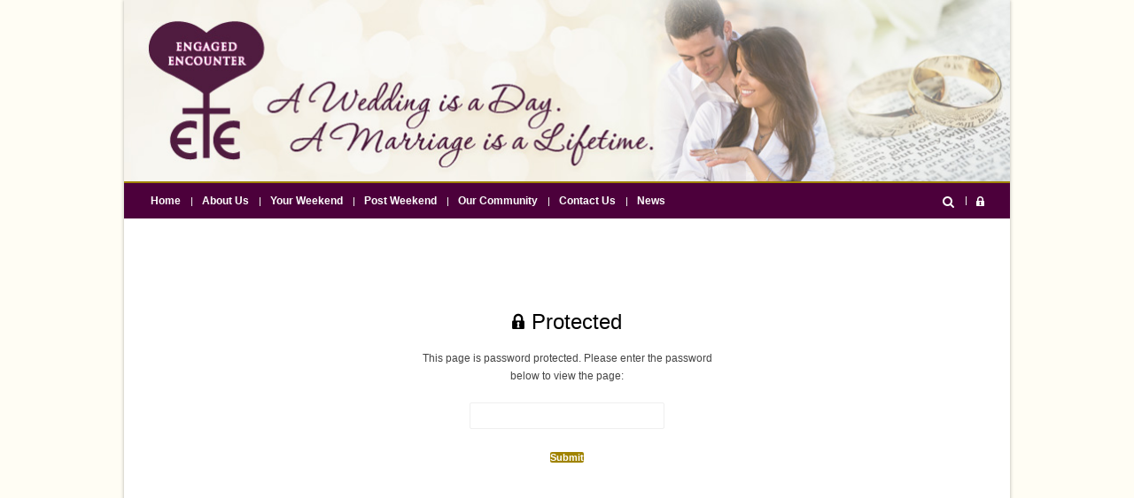

--- FILE ---
content_type: text/html; charset=UTF-8
request_url: http://renoee.org/team-sign-up-schedule/
body_size: 5391
content:
<!DOCTYPE html>

<!-- OPEN html -->
<html lang="en-US">

<!-- Pinpoint - A Responsive Corporate WordPress Theme - Designed & Developed by Swift Ideas ( www.swiftpsd.com / www.swiftideas.net ) -->

	<!-- OPEN head -->
	<head>
		
				
		<!--////////////////////////////////////
		/// SITE TITLE
		////////////////////////////////////////-->
		<title>RenoEE.org | Team Sign Up Schedule</title>		
		
		<!--////////////////////////////////////
		/// SITE META
		////////////////////////////////////////-->
		<meta charset="UTF-8" />	
		<meta name="viewport" content="width=device-width, user-scalable=no, initial-scale=1, maximum-scale=1">				
		<!--////////////////////////////////////
		/// PINGBACK & FAVICON
		////////////////////////////////////////-->
		<link rel="pingback" href="http://renoee.org/xmlrpc.php" />
				

	    <!--////////////////////////////////////
	    /// LEGACY HTML5 SUPPORT
	    ////////////////////////////////////////-->
	    <!--[if lt IE 9]>
		<script src="http://html5shim.googlecode.com/svn/trunk/html5.js"></script>
		<![endif]-->
		
		
		<!--////////////////////////////////////
		/// GOOGLE FONT LOADER
		////////////////////////////////////////-->
				<script>
			WebFontConfig = {
			    google: { families: [ 'Vidaloka'] }
			};
			
			(function() {
				document.getElementsByTagName("html")[0].setAttribute("class","wf-loading")
				//  NEEDED to push the wf-loading class to your head
				document.getElementsByTagName("html")[0].setAttribute("className","wf-loading")
				// for IE…
			
			var wf = document.createElement('script');
				wf.src = ('https:' == document.location.protocol ? 'https' : 'http') +
				 '://ajax.googleapis.com/ajax/libs/webfont/1/webfont.js';
				wf.type = 'text/javascript';
				wf.async = 'false';
				var s = document.getElementsByTagName('script')[0];
				s.parentNode.insertBefore(wf, s);
			})();
		</script>
 
		
		<!-- WordPress Hook -->
		<link rel="alternate" type="application/rss+xml" title="RenoEE.org &raquo; Feed" href="http://renoee.org/feed/" />
<link rel="alternate" type="application/rss+xml" title="RenoEE.org &raquo; Comments Feed" href="http://renoee.org/comments/feed/" />
<link rel="alternate" type="application/rss+xml" title="RenoEE.org &raquo; Protected: Team Sign Up Schedule Comments Feed" href="http://renoee.org/team-sign-up-schedule/feed/" />
<link rel='stylesheet' id='testimonials-widget-css'  href='http://renoee.org/wp-content/plugins/testimonials-widget/testimonials-widget.css?ver=3.5.1' type='text/css' media='all' />
<link rel='stylesheet' id='tribe-events-calendar-style-css'  href='http://renoee.org/wp-content/plugins/the-events-calendar/resources/events.css?ver=3.5.1' type='text/css' media='all' />
<link rel='stylesheet' id='bootstrap-css'  href='http://renoee.org/wp-content/themes/pinpoint/includes/page-builder/assets/bootstrap/css/bootstrap.css?ver=3.0.2' type='text/css' media='screen' />
<link rel='stylesheet' id='js_composer_front-css'  href='http://renoee.org/wp-content/themes/pinpoint/includes/page-builder/assets/js_composer_front.css?ver=3.0.2' type='text/css' media='screen' />
<link rel='stylesheet' id='contact-form-7-css'  href='http://renoee.org/wp-content/plugins/contact-form-7/includes/css/styles.css?ver=3.3.3' type='text/css' media='all' />
<link rel='stylesheet' id='prefix-style-css'  href='http://renoee.org/wp-content/plugins/spider-faq/elements/style.css?ver=3.5.1' type='text/css' media='all' />
<link rel='stylesheet' id='wooslider-flexslider-css'  href='http://renoee.org/wp-content/themes/pinpoint/includes/plugins/slider-plugin/assets/css/flexslider.css?ver=1.0.1' type='text/css' media='all' />
<link rel='stylesheet' id='wooslider-common-css'  href='http://renoee.org/wp-content/themes/pinpoint/includes/plugins/slider-plugin/assets/css/style.css?ver=1.0.1' type='text/css' media='all' />
<link rel='stylesheet' id='base-css-css'  href='http://renoee.org/wp-content/themes/pinpoint/css/base.css?ver=1.0' type='text/css' media='screen' />
<link rel='stylesheet' id='skeleton-css-css'  href='http://renoee.org/wp-content/themes/pinpoint/css/skeleton.css?ver=1.0' type='text/css' media='screen' />
<link rel='stylesheet' id='fontawesome-css-css'  href='http://renoee.org/wp-content/themes/pinpoint/css/font-awesome.min.css?ver=3.0' type='text/css' media='screen' />
<link rel='stylesheet' id='main-css-css'  href='http://renoee.org/wp-content/themes/pinpoint/style.css?ver=1.0' type='text/css' media='screen' />
<link rel='stylesheet' id='layout-css-css'  href='http://renoee.org/wp-content/themes/pinpoint/css/layout.css?ver=1.0' type='text/css' media='screen' />
<link rel='stylesheet' id='custom-css-css'  href='http://renoee.org/wp-content/themes/pinpoint/css/custom-styles.css.php?ver=1.0' type='text/css' media='screen' />
<script type='text/javascript' src='http://renoee.org/wp-includes/js/jquery/jquery.js?ver=1.8.3'></script>
<script type='text/javascript' src='http://renoee.org/wp-content/plugins/the-events-calendar/resources/jquery.pjax.js?ver=3.5.1'></script>
<script type='text/javascript' src='http://renoee.org/wp-content/plugins/the-events-calendar/resources/events.js?ver=3.5.1'></script>
<script type='text/javascript' src='http://renoee.org/wp-content/plugins/spider-faq/elements/effects.core.packed.js?ver=3.5.1'></script>
<script type='text/javascript' src='http://renoee.org/wp-content/plugins/spider-faq/elements/jquery.scrollTo.js?ver=3.5.1'></script>
<script type='text/javascript' src='http://renoee.org/wp-content/plugins/spider-faq/elements/loewy_blog.js?ver=3.5.1'></script>
<script type='text/javascript' src='http://renoee.org/wp-content/themes/pinpoint/includes/page-builder/assets/js_composer_front.js?ver=3.5.1'></script>
<script type='text/javascript'>
/* <![CDATA[ */
var love_it_vars = {"ajaxurl":"http:\/\/renoee.org\/wp-admin\/admin-ajax.php","nonce":"f46bef8794","already_loved_message":"You have already loved this item.","error_message":"Sorry, there was a problem processing your request.","logged_in":"false"};
/* ]]> */
</script>
<script type='text/javascript' src='http://renoee.org/wp-content/themes/pinpoint/includes/plugins/love-it-pro/includes/js/love-it.js?ver=3.5.1'></script>
<script type='text/javascript' src='http://renoee.org/wp-content/themes/pinpoint/includes/plugins/love-it-pro/includes/js/jquery.cookie.js?ver=3.5.1'></script>
<script type='text/javascript' src='http://renoee.org/wp-content/themes/pinpoint/js/view.min.js?auto&#038;ver=1'></script>
<script type='text/javascript' src='http://renoee.org/wp-includes/js/comment-reply.min.js?ver=3.5.1'></script>
<link rel='prev' title='Prayer Requests' href='http://renoee.org/prayer-requests/' />
<link rel='next' title='Blank Forms' href='http://renoee.org/blank-forms/' />
<meta name="generator" content="WordPress 3.5.1" />
<link rel='canonical' href='http://renoee.org/team-sign-up-schedule/' />
<!-- WALL=/donate/ -->	
	<!-- CLOSE head -->
	</head>
		
	<!-- OPEN body -->
	<body class="page page-id-35 page-template-default">
		
		<!-- OPEN Social Scripts -->
		<script type="text/javascript" src="http://w.sharethis.com/button/buttons.js"></script>
		<script type="text/javascript">stLight.options({publisher: "ur-72c8cf80-2647-2464-a894-abc33849d467", doNotHash: true, doNotCopy: true, hashAddressBar: false});</script>
		<!-- CLOSE Social Scripts -->
	
		<noscript>
			<div class="no-js-alert">
				Please enable JavaScript to view this website.			</div>
		</noscript>
		
				<div id="boxed-container">
		<div id="container" class="container boxed-layout page-shadow ">
					
				
			<div id="header-section" class="logo-full  clearfix">
			
								
				<header class="sixteen columns">
				
										
					<div id="logo">
						<a href="http://renoee.org">
							<img src="http://renoee.com/wp-content/uploads/2013/03/HeaderImage.jpg" alt="RenoEE.org" />
						</a>
						<h1>RenoEE.org</h1>
					</div>
					
					<div class="header-items six columns">
												<div class="header-spacer"></div>
												<h3 class="phone-number"></h3>
					</div>

														
				</header>
				
								
			</div>
			
			<div id="aux-area">
			
							
							
				<div id="header-search" class="full-width">
					<form method="get" id="header-searchform" action="http://renoee.org/">
						<input type="text" placeholder="Type something and hit enter to search" name="s" id="s" />
					</form>
				</div>
				
				<div id="header-subscribe" class="full-width">
					<form action="" method="post" id="mc-embedded-subscribe-form" name="mc-embedded-subscribe-form" class="validate" target="_blank" novalidate>
						<input type="email" value="" name="EMAIL" class="email" id="mce-EMAIL" placeholder="Enter your email address and hit enter to subscribe" required>
					</form>
				</div>
				
				<div id="header-translation" class="full-width">
					<p>WPML not installed and activated.</p>				</div>
				
				<div id="header-login" class="full-width clearfix">
										<form action="http://renoee.org/wp-login.php" autocomplete="off" method="post">
					<input type="text" name="log" id="username" value="" placeholder="Enter your username" size="20" />
					<input type="password" name="pwd" id="password" placeholder="Then enter your password and hit enter" size="20" />
					<input type="submit" name="submit" value="Send" id="submit" class="button" style="visibility: hidden;height: 0;" />
					    <p style="visibility: hidden;margin-bottom: 0;">
					       <input type="hidden" name="redirect_to" value="/team-sign-up-schedule/" />
					    </p>
					</form>
					<a href="http://renoee.org/wp-login.php?action=lostpassword" class="recover-password">Forgotten your login details?</a>
									</div>
				
								
			</div>
	
			<div id="nav-section" class="menu-dividers nav-accent-bar clearfix">
			
					
				<div class="nav-wrap clearfix">
		
					<!-- OPEN #main-navigation -->
					<nav id="main-navigation" class="twelve columns alpha">

						<div class="menu-main-navigation-container"><ul id="menu-main-navigation" class="menu"><li id="menu-item-46" class="menu-item menu-item-type-custom menu-item-object-custom menu-item-46"><a href="http://renoee.com/">Home</a></li>
<li id="menu-item-47" class="menu-item menu-item-type-post_type menu-item-object-page menu-item-47 default"><a href="http://renoee.org/about-us/">About Us</a>
<ul class="sub-menu">
	<li id="menu-item-51" class="menu-item menu-item-type-post_type menu-item-object-page menu-item-51 default"><a href="http://renoee.org/what-is-engaged-encounter/">What is Engaged Encounter?</a></li>
	<li id="menu-item-52" class="menu-item menu-item-type-post_type menu-item-object-page menu-item-52 default"><a href="http://renoee.org/what-happens-on-a-weekend/">What Happens on a Weekend?</a></li>
	<li id="menu-item-55" class="menu-item menu-item-type-post_type menu-item-object-page menu-item-55 default"><a href="http://renoee.org/initial-concerns/">Initial Concerns</a></li>
	<li id="menu-item-53" class="menu-item menu-item-type-post_type menu-item-object-page menu-item-53 default"><a href="http://renoee.org/faq/">FAQ</a></li>
	<li id="menu-item-56" class="menu-item menu-item-type-post_type menu-item-object-page menu-item-56 default"><a href="http://renoee.org/other-couples-comments/">Other Couple&#8217;s Comments</a></li>
	<li id="menu-item-54" class="menu-item menu-item-type-post_type menu-item-object-page menu-item-54 default"><a href="http://renoee.org/history-growth/">History &#038; Growth</a></li>
</ul>
</li>
<li id="menu-item-48" class="menu-item menu-item-type-post_type menu-item-object-page menu-item-48 default"><a href="http://renoee.org/your-weekend/">Your Weekend</a>
<ul class="sub-menu">
	<li id="menu-item-541" class="menu-item menu-item-type-post_type menu-item-object-page menu-item-541 default"><a href="http://renoee.org/registration/">Registration</a></li>
	<li id="menu-item-59" class="menu-item menu-item-type-post_type menu-item-object-page menu-item-59 default"><a href="http://renoee.org/retreat-location/">Retreat Location</a></li>
	<li id="menu-item-61" class="menu-item menu-item-type-post_type menu-item-object-page menu-item-61 default"><a href="http://renoee.org/weekend-ground-rules/">Weekend Ground Rules</a></li>
	<li id="menu-item-62" class="menu-item menu-item-type-post_type menu-item-object-page menu-item-62 default"><a href="http://renoee.org/what-to-wearbring-schedule/">What to Wear/Bring &#038; Schedule</a></li>
	<li id="menu-item-58" class="menu-item menu-item-type-post_type menu-item-object-page menu-item-58 default"><a href="http://renoee.org/contact-us/">Contact Us</a></li>
	<li id="menu-item-57" class="menu-item menu-item-type-post_type menu-item-object-page menu-item-57 default"><a href="http://renoee.org/change-address/">Change Address</a></li>
</ul>
</li>
<li id="menu-item-49" class="menu-item menu-item-type-post_type menu-item-object-page menu-item-49 default"><a href="http://renoee.org/post-weekend/">Post Weekend</a>
<ul class="sub-menu">
	<li id="menu-item-65" class="menu-item menu-item-type-post_type menu-item-object-page menu-item-65 default"><a href="http://renoee.org/help-out-join-our-community/">Help Out &#8211; Join Our Community</a></li>
	<li id="menu-item-63" class="menu-item menu-item-type-post_type menu-item-object-page menu-item-63 default"><a href="http://renoee.org/donate/">Donate</a></li>
	<li id="menu-item-64" class="menu-item menu-item-type-post_type menu-item-object-page menu-item-64 default"><a href="http://renoee.org/events/">Events</a></li>
	<li id="menu-item-67" class="menu-item menu-item-type-post_type menu-item-object-page menu-item-67 default"><a href="http://renoee.org/stay-in-touch-address-changes/">Stay in Touch &#8211; Address Changes</a></li>
	<li id="menu-item-66" class="menu-item menu-item-type-post_type menu-item-object-page menu-item-66 default"><a href="http://renoee.org/resources-for-couples/">Resources for Couples</a></li>
</ul>
</li>
<li id="menu-item-50" class="menu-item menu-item-type-post_type menu-item-object-page current-menu-ancestor current-menu-parent current_page_parent current_page_ancestor menu-item-50 default"><a href="http://renoee.org/our-community/">Our Community</a>
<ul class="sub-menu">
	<li id="menu-item-76" class="menu-item menu-item-type-post_type menu-item-object-page menu-item-76 default"><a href="http://renoee.org/prayer-requests/">Prayer Requests</a></li>
	<li id="menu-item-77" class="menu-item menu-item-type-post_type menu-item-object-page current-menu-item page_item page-item-35 current_page_item menu-item-77 default"><a href="http://renoee.org/team-sign-up-schedule/">Team Sign Up Schedule</a></li>
	<li id="menu-item-68" class="menu-item menu-item-type-post_type menu-item-object-page menu-item-68 default"><a href="http://renoee.org/blank-forms/">Blank Forms</a></li>
	<li id="menu-item-75" class="menu-item menu-item-type-post_type menu-item-object-page menu-item-75 default"><a href="http://renoee.org/newsletters/">Newsletters</a></li>
	<li id="menu-item-73" class="menu-item menu-item-type-post_type menu-item-object-page menu-item-73 default"><a href="http://renoee.org/meeting-minutes-comments/">Meeting Minutes &#038; Comments</a></li>
	<li id="menu-item-74" class="menu-item menu-item-type-post_type menu-item-object-page menu-item-74 default"><a href="http://renoee.org/meeting-schedules-agendas/">Meeting Schedules &#038; Agendas</a></li>
	<li id="menu-item-71" class="menu-item menu-item-type-post_type menu-item-object-page menu-item-71 default"><a href="http://renoee.org/group-photos/">Group Photos</a></li>
	<li id="menu-item-70" class="menu-item menu-item-type-post_type menu-item-object-page menu-item-70 default"><a href="http://renoee.org/email-broadcasts/">Email Broadcasts</a></li>
	<li id="menu-item-78" class="menu-item menu-item-type-post_type menu-item-object-page menu-item-78 default"><a href="http://renoee.org/weekend-talks-schedules/">Weekend Talks &#038; Schedules</a></li>
	<li id="menu-item-69" class="menu-item menu-item-type-post_type menu-item-object-page menu-item-69 default"><a href="http://renoee.org/community-rosters/">Community Rosters</a></li>
</ul>
</li>
<li id="menu-item-359" class="menu-item menu-item-type-post_type menu-item-object-page menu-item-359 default"><a href="http://renoee.org/contact-us/">Contact Us</a></li>
<li id="menu-item-497" class="menu-item menu-item-type-post_type menu-item-object-page menu-item-497 default"><a href="http://renoee.org/news/">News</a></li>
</ul></div>
					<!-- CLOSE #main-navigation -->
					</nav>

					<!-- OPEN #mobile-navigation -->
					<nav id="mobile-navigation">
					<span class="selected-option">- Menu -</span>
					<div class="menu-main-navigation-container"><select id="menu-main-navigation-1" class="menu dropdown-menu"><option value="" class="blank">&#8211; Menu &#8211;</option><option class="" value="http://renoee.com/">Home</option>
<option class="" value="http://renoee.org/about-us/">About Us</option>	<option class="" value="http://renoee.org/what-is-engaged-encounter/">- What is Engaged Encounter?</option>
	<option class="" value="http://renoee.org/what-happens-on-a-weekend/">- What Happens on a Weekend?</option>
	<option class="" value="http://renoee.org/initial-concerns/">- Initial Concerns</option>
	<option class="" value="http://renoee.org/faq/">- FAQ</option>
	<option class="" value="http://renoee.org/other-couples-comments/">- Other Couple&#8217;s Comments</option>
	<option class="" value="http://renoee.org/history-growth/">- History &#038; Growth</option>

<option class="" value="http://renoee.org/your-weekend/">Your Weekend</option>	<option class="" value="http://renoee.org/registration/">- Registration</option>
	<option class="" value="http://renoee.org/retreat-location/">- Retreat Location</option>
	<option class="" value="http://renoee.org/weekend-ground-rules/">- Weekend Ground Rules</option>
	<option class="" value="http://renoee.org/what-to-wearbring-schedule/">- What to Wear/Bring &#038; Schedule</option>
	<option class="" value="http://renoee.org/contact-us/">- Contact Us</option>
	<option class="" value="http://renoee.org/change-address/">- Change Address</option>

<option class="" value="http://renoee.org/post-weekend/">Post Weekend</option>	<option class="" value="http://renoee.org/help-out-join-our-community/">- Help Out &#8211; Join Our Community</option>
	<option class="" value="http://renoee.org/donate/">- Donate</option>
	<option class="" value="http://renoee.org/events/">- Events</option>
	<option class="" value="http://renoee.org/stay-in-touch-address-changes/">- Stay in Touch &#8211; Address Changes</option>
	<option class="" value="http://renoee.org/resources-for-couples/">- Resources for Couples</option>

<option class="" value="http://renoee.org/our-community/">Our Community</option>	<option class="" value="http://renoee.org/prayer-requests/">- Prayer Requests</option>
	<option class="" value="http://renoee.org/team-sign-up-schedule/" selected="selected">- Team Sign Up Schedule</option>
	<option class="" value="http://renoee.org/blank-forms/">- Blank Forms</option>
	<option class="" value="http://renoee.org/newsletters/">- Newsletters</option>
	<option class="" value="http://renoee.org/meeting-minutes-comments/">- Meeting Minutes &#038; Comments</option>
	<option class="" value="http://renoee.org/meeting-schedules-agendas/">- Meeting Schedules &#038; Agendas</option>
	<option class="" value="http://renoee.org/group-photos/">- Group Photos</option>
	<option class="" value="http://renoee.org/email-broadcasts/">- Email Broadcasts</option>
	<option class="" value="http://renoee.org/weekend-talks-schedules/">- Weekend Talks &#038; Schedules</option>
	<option class="" value="http://renoee.org/community-rosters/">- Community Rosters</option>

<option class="" value="http://renoee.org/contact-us/">Contact Us</option>
<option class="" value="http://renoee.org/news/">News</option>
</select></div>					<!-- CLOSE #mobile-navigation -->
					</nav>

					<div id="menubar-controls" class="four columns omega">
																		<div class="control-item">
							<a id="search-activate" href="#"><i class="icon-search"></i></a>
							<span class="tooltip">Search<span class="arrow"></span></span>
						</div>
																								<div class="control-item">
							<a id="login-activate" href="#"><i class="icon-lock"></i></a>
							<span class="tooltip">Account<span class="arrow"></span></span>
						</div>
											</div>

				</div>
				
							
		
			</div>
			
						
			<div id="mini-header" class="menu-dividers nav-accent-bar">
								<div class="nav-wrap clearfix">	
					<!-- OPEN #main-navigation -->
					<nav id="mini-navigation" class="twelve columns alpha">

						<div class="menu-main-navigation-container"><ul id="menu-main-navigation-2" class="menu"><li class="menu-item menu-item-type-custom menu-item-object-custom menu-item-46"><a href="http://renoee.com/">Home</a></li>
<li class="menu-item menu-item-type-post_type menu-item-object-page menu-item-47 default"><a href="http://renoee.org/about-us/">About Us</a>
<ul class="sub-menu">
	<li class="menu-item menu-item-type-post_type menu-item-object-page menu-item-51 default"><a href="http://renoee.org/what-is-engaged-encounter/">What is Engaged Encounter?</a></li>
	<li class="menu-item menu-item-type-post_type menu-item-object-page menu-item-52 default"><a href="http://renoee.org/what-happens-on-a-weekend/">What Happens on a Weekend?</a></li>
	<li class="menu-item menu-item-type-post_type menu-item-object-page menu-item-55 default"><a href="http://renoee.org/initial-concerns/">Initial Concerns</a></li>
	<li class="menu-item menu-item-type-post_type menu-item-object-page menu-item-53 default"><a href="http://renoee.org/faq/">FAQ</a></li>
	<li class="menu-item menu-item-type-post_type menu-item-object-page menu-item-56 default"><a href="http://renoee.org/other-couples-comments/">Other Couple&#8217;s Comments</a></li>
	<li class="menu-item menu-item-type-post_type menu-item-object-page menu-item-54 default"><a href="http://renoee.org/history-growth/">History &#038; Growth</a></li>
</ul>
</li>
<li class="menu-item menu-item-type-post_type menu-item-object-page menu-item-48 default"><a href="http://renoee.org/your-weekend/">Your Weekend</a>
<ul class="sub-menu">
	<li class="menu-item menu-item-type-post_type menu-item-object-page menu-item-541 default"><a href="http://renoee.org/registration/">Registration</a></li>
	<li class="menu-item menu-item-type-post_type menu-item-object-page menu-item-59 default"><a href="http://renoee.org/retreat-location/">Retreat Location</a></li>
	<li class="menu-item menu-item-type-post_type menu-item-object-page menu-item-61 default"><a href="http://renoee.org/weekend-ground-rules/">Weekend Ground Rules</a></li>
	<li class="menu-item menu-item-type-post_type menu-item-object-page menu-item-62 default"><a href="http://renoee.org/what-to-wearbring-schedule/">What to Wear/Bring &#038; Schedule</a></li>
	<li class="menu-item menu-item-type-post_type menu-item-object-page menu-item-58 default"><a href="http://renoee.org/contact-us/">Contact Us</a></li>
	<li class="menu-item menu-item-type-post_type menu-item-object-page menu-item-57 default"><a href="http://renoee.org/change-address/">Change Address</a></li>
</ul>
</li>
<li class="menu-item menu-item-type-post_type menu-item-object-page menu-item-49 default"><a href="http://renoee.org/post-weekend/">Post Weekend</a>
<ul class="sub-menu">
	<li class="menu-item menu-item-type-post_type menu-item-object-page menu-item-65 default"><a href="http://renoee.org/help-out-join-our-community/">Help Out &#8211; Join Our Community</a></li>
	<li class="menu-item menu-item-type-post_type menu-item-object-page menu-item-63 default"><a href="http://renoee.org/donate/">Donate</a></li>
	<li class="menu-item menu-item-type-post_type menu-item-object-page menu-item-64 default"><a href="http://renoee.org/events/">Events</a></li>
	<li class="menu-item menu-item-type-post_type menu-item-object-page menu-item-67 default"><a href="http://renoee.org/stay-in-touch-address-changes/">Stay in Touch &#8211; Address Changes</a></li>
	<li class="menu-item menu-item-type-post_type menu-item-object-page menu-item-66 default"><a href="http://renoee.org/resources-for-couples/">Resources for Couples</a></li>
</ul>
</li>
<li class="menu-item menu-item-type-post_type menu-item-object-page current-menu-ancestor current-menu-parent current_page_parent current_page_ancestor menu-item-50 default"><a href="http://renoee.org/our-community/">Our Community</a>
<ul class="sub-menu">
	<li class="menu-item menu-item-type-post_type menu-item-object-page menu-item-76 default"><a href="http://renoee.org/prayer-requests/">Prayer Requests</a></li>
	<li class="menu-item menu-item-type-post_type menu-item-object-page current-menu-item page_item page-item-35 current_page_item menu-item-77 default"><a href="http://renoee.org/team-sign-up-schedule/">Team Sign Up Schedule</a></li>
	<li class="menu-item menu-item-type-post_type menu-item-object-page menu-item-68 default"><a href="http://renoee.org/blank-forms/">Blank Forms</a></li>
	<li class="menu-item menu-item-type-post_type menu-item-object-page menu-item-75 default"><a href="http://renoee.org/newsletters/">Newsletters</a></li>
	<li class="menu-item menu-item-type-post_type menu-item-object-page menu-item-73 default"><a href="http://renoee.org/meeting-minutes-comments/">Meeting Minutes &#038; Comments</a></li>
	<li class="menu-item menu-item-type-post_type menu-item-object-page menu-item-74 default"><a href="http://renoee.org/meeting-schedules-agendas/">Meeting Schedules &#038; Agendas</a></li>
	<li class="menu-item menu-item-type-post_type menu-item-object-page menu-item-71 default"><a href="http://renoee.org/group-photos/">Group Photos</a></li>
	<li class="menu-item menu-item-type-post_type menu-item-object-page menu-item-70 default"><a href="http://renoee.org/email-broadcasts/">Email Broadcasts</a></li>
	<li class="menu-item menu-item-type-post_type menu-item-object-page menu-item-78 default"><a href="http://renoee.org/weekend-talks-schedules/">Weekend Talks &#038; Schedules</a></li>
	<li class="menu-item menu-item-type-post_type menu-item-object-page menu-item-69 default"><a href="http://renoee.org/community-rosters/">Community Rosters</a></li>
</ul>
</li>
<li class="menu-item menu-item-type-post_type menu-item-object-page menu-item-359 default"><a href="http://renoee.org/contact-us/">Contact Us</a></li>
<li class="menu-item menu-item-type-post_type menu-item-object-page menu-item-497 default"><a href="http://renoee.org/news/">News</a></li>
</ul></div>
					<!-- CLOSE #main-navigation -->
 
					</nav>
					<div id="mini-search" class="four columns omega">
						<form method="get" action="http://renoee.org/">
							<input type="text" name="s" />
						</form>
						<a href="#" class="mini-search-link"><i class="icon-search"></i></a>
					</div>
				</div>
							</div>
			
							
			<!-- OPEN #main-container -->
			<div id="main-container" class="clearfix">
				
								<div class="container">
				
				<!-- OPEN #page-wrap -->
				<div id="page-wrap" class="sixteen columns">
					


<div class="inner-page-wrap clearfix">

	<div id="password-protected">
		<form method="post" action="http://renoee.org/wp-login.php?action=postpass">
		<h1><i class="icon-lock"></i>Protected</h1>
		<p>This page is password protected. Please enter the password below to view the page:</p>
		<input type="password" size="20" id="password-box" name="post_password"/></label><br/>
		<input id="password-submit" class="sf-button accent roundedarrow" type="submit" value="Submit" name="Submit"/></p>
		</form>
	</div>
	
</div>



<!-- WordPress Hook -->
										
										
										
										
										<footer id="copyright" class="full-width">
						<p>Copyright 2026 Catholic Engaged Encounter of Northern Nevada, Diocese of Reno</p>
						<div class="beam-me-up"><a href="#">Top<i class="icon-arrow-up"></i></a></div>
					</footer>
										
										
								</div>
				</div>
				
			<!-- CLOSE #main-container -->
			</div>
		
				<!-- CLOSE #container -->
		</div>
		<!-- CLOSE #boxed-container -->
		</div>
				
				
		<div id="sf-included" class=""></div>
		
							
		<!-- WordPress Footer Hook -->
		<script type='text/javascript' src='http://renoee.org/wp-content/plugins/contact-form-7/includes/js/jquery.form.min.js?ver=3.25.0-2013.01.18'></script>
<script type='text/javascript'>
/* <![CDATA[ */
var _wpcf7 = {"loaderUrl":"http:\/\/renoee.org\/wp-content\/plugins\/contact-form-7\/images\/ajax-loader.gif","sending":"Sending ..."};
/* ]]> */
</script>
<script type='text/javascript' src='http://renoee.org/wp-content/plugins/contact-form-7/includes/js/scripts.js?ver=3.3.3'></script>
<script type='text/javascript' src='http://renoee.org/wp-content/themes/pinpoint/includes/plugins/slider-plugin/assets/js/jquery.mousewheel.min.js?ver=2.1.0-20121206'></script>
<script type='text/javascript' src='http://renoee.org/wp-content/themes/pinpoint/includes/plugins/slider-plugin/assets/js/jquery.flexslider.min.js?ver=2.1.0-20121206'></script>
<script type='text/javascript' src='http://renoee.org/wp-content/themes/pinpoint/js/jquery.superfish.js?ver=1.3'></script>
<script type='text/javascript' src='http://renoee.org/wp-includes/js/hoverIntent.min.js?ver=r6'></script>
<script type='text/javascript' src='http://renoee.org/wp-content/themes/pinpoint/js/jquery.easing.1.3.js?ver=1.3'></script>
<script type='text/javascript' src='http://renoee.org/wp-content/themes/pinpoint/js/jquery-ui-1.9.2.custom.min.js?ver=1.9.2'></script>
<script type='text/javascript' src='http://renoee.org/wp-content/themes/pinpoint/includes/page-builder/assets/js/flexslider/jquery.flexslider-min.js?ver=3.5.1'></script>
<script type='text/javascript' src='http://renoee.org/wp-content/themes/pinpoint/js/jquery.fancybox.pack.js?ver=2.1.1'></script>
<script type='text/javascript' src='http://renoee.org/wp-content/themes/pinpoint/js/jquery.fitvids.js?ver=1.0'></script>
<script type='text/javascript' src='http://renoee.org/wp-content/themes/pinpoint/js/respond.min.js?ver=1.0'></script>
<script type='text/javascript' src='http://renoee.org/wp-content/themes/pinpoint/js/functions.js.php?ver=1.0'></script>
<script type='text/javascript' src='http://s0.wp.com/wp-content/js/devicepx-jetpack.js?ver=202604'></script>

	<!-- CLOSE body -->
	</body>

<!-- CLOSE html -->
</html>

--- FILE ---
content_type: text/css
request_url: http://renoee.org/wp-content/plugins/testimonials-widget/testimonials-widget.css?ver=3.5.1
body_size: 559
content:
.testimonialswidget_testimonials {
	/* testimonials wrapper */
}

.testimonialswidget_testimonials .testimonialswidget_active {
	/* active testimonials */
	display: block;
}

.testimonialswidget_testimonials .testimonialswidget_display_none {
	/* staged testimonials */
	display: none;
}

.testimonialswidget_paging {
	clear: both;
	font-weight: 700;
	height: 1.4em;
}

.testimonialswidget_testimonial {
	clear: left;
	display: none;
	margin: 0 0 1.4em;
}

.testimonialswidget_testimonial .testimonialswidget_image {
	float: left;
	margin-bottom: .4em;
	margin-right: .2em;
}

.widget .testimonialswidget_testimonial .testimonialswidget_image {
	display: block;
	float: initial;
}

.testimonialswidget_testimonial q {
	/* the testimonial itself */
	quotes: none;
}

.testimonialswidget_testimonial .testimonialswidget_open_quote:before {
		content: '\201C';
}

.testimonialswidget_testimonial .testimonialswidget_close_quote:after {
		content: '\201D';
}

.testimonialswidget_testimonial cite {
	/* outer wrapper for source & company */
	display: block; /* To display source and company on a new line */
	margin-top: .2em;
	text-align: right;
}

.widget .testimonialswidget_testimonial cite {
	margin-top: .8em;
}

.widget .testimonialswidget_testimonial .testimonialswidget_whitespace cite,
.widget .testimonialswidget_whitespace cite {
	margin-top: .2em;
}

.testimonialswidget_testimonial cite:before {
	content: "– "
}

.testimonialswidget_testimonial .testimonialswidget_source {
	/* testimonial source */
}

.testimonialswidget_testimonial .testimonialswidget_join_title,
.testimonialswidget_testimonial .testimonialswidget_join {
	/* section between source and company information */
}

.testimonialswidget_testimonial .testimonialswidget_join_title:before,
.testimonialswidget_testimonial .testimonialswidget_join:before {
	/* join text */
	content: ", "
}

.testimonialswidget_testimonial .testimonialswidget_title,
.testimonialswidget_testimonial .testimonialswidget_company,
.testimonialswidget_testimonial .testimonialswidget_url {
	/* testimonial title, company and url informaiton */
}

.testimonialswidget_testimonial .testimonialswidget_extra {
	margin-top: .8em;
}

.testimonialswidget_testimonial .testimonialswidget_bottom_text {
	margin-top: 1.4em;
}

.testimonialswidget_testimonials_list  {
	/* testimonials list wrapper */
}

.testimonialswidget_testimonial_list {
	display: block;
	margin-bottom: 1.4em;
}


--- FILE ---
content_type: text/css
request_url: http://renoee.org/wp-content/plugins/spider-faq/elements/style.css?ver=3.5.1
body_size: 882
content:

body {
	padding:0;
	margin:0;
	
	font-size:12.5px;
}



/*link size is a little smaller for this section*/

a { color:#ffffff ; text-decoration:none !important; cursor:pointer !important; }
a:hover { color:#e1e31b text-decoration:none !important; }
/* a.more {
	
} */

a.more-link {
	font-family:"Lucida Grande", "Lucida Sans Unicode", "lucida Sans Console", Arial, Helvetica, sans-serif !important;
	font-size:13px !important;
	font-weight:bold !important;
	color:#6699cc !important;
}



#contentInner {
	
	margin:0 auto;
	padding: 0 0 0 15px;
	min-height:400px;
	height:auto !important;
	
	
}

.content {
	float:left;
	overflow:visible;
	margin:0;
}


.post_title {

font-size:13px;
height:40px;
margin:2px;
padding:4px 0;
margin-bottom: 2px !important;

}
	
	


/*Live Comment Preview Class*/



ul.posts {
	list-style:none;
        padding: 0 0 0 15px;
	margin:0 0 32px 0;
	
}



ul.posts li{
	list-style:none;
	padding:1px 0 0 0;
	margin:0;
	position:relative;

}






.posts .post_content {
	/* DO NOT put any margin / padding here */
	padding:0;
	margin:0;

}
     

	


.searchform {
	font-family:Arial,Helvetica,Verdana,sans-serif;
	font-size:12px;
	padding-top:12px;
	display:block;
       
}


.searchform input {
	font-family:Arial,Helvetica,Verdana,sans-serif;
	font-size:12.5px;
	
}


.searchform .search_keyword {
background:none repeat scroll 0 0;
margin:0;
padding:2px ;
vertical-align:top;
}


	
.expcoll {
text-align:right;
}

.ttext{
line-height: 1.2em;
padding-right:3px;
}

.atext{
padding:4px 7px;
}
	
.cattitle{
text-align:center;
}	

.catdes{
line-height: 1.5em !important;
text-align:left;
}

.txtcont p {
margin-top: 0px !important;
line-height: 1.5em;
margin-bottom:15px;
}

.ttext{
line-height: 1.5em !important;
padding-right:3px;
font-family: arial, helvetica, sans-serif !important;
font-weight:bold !important;
display: table-cell;
vertical-align: middle;
}





input[type="submit"]{
padding:0 !important;
-moz-box-shadow: none !important;
-webkit-box-shadow: none !important;
background-image:none !important;
}

input[type="submit"]:hover{
background-image:none;

}

input[type="text"]{
-moz-box-shadow: none !important;
-webkit-box-shadow: none !important;

}



--- FILE ---
content_type: text/css
request_url: http://renoee.org/wp-content/themes/pinpoint/style.css?ver=1.0
body_size: 19368
content:
/* LICENSE & DETAILS
   ==================================================

	Theme Name: Pinpoint
	Theme URI: http://themes.swiftpsd.com/pinpoint
	Description: A Responsive Corporate WordPress Theme - Designed & Developed by Swift Ideas ( www.swiftpsd.com / www.swiftideas.net )
	License: GNU General Public License version 3.0
	License URI: http://www.gnu.org/licenses/gpl-3.0.html
	Version: 1.3
	Author: Swift Ideas
	Author URI: www.swiftpsd.com / www.swiftideas.net

	All files, unless otherwise stated, are released under the GNU General Public License
	version 3.0 (http://www.gnu.org/licenses/gpl-3.0.html)

   ==================================================
*/

/* Table of Contents
==================================================

	#General
	#Header
	#Footer
	#Home
	#Portfolio
	#Blog
	#Team
	#Sidebar
	#Comments
	#Contact 
	#Shortcodes
	#WooCommerce

   ==================================================
*/


/* #General
================================================== */

body {
	padding: 0;
	margin: 0;
	font-size: 12px;
}
body * {
	-webkit-font-smoothing: antialiased !important;
	text-rendering: optimizelegibility;
}
a {
	transition: all 0.2s ease-in-out;
	-moz-transition: all 0.2s ease-in-out;
	-webkit-transition: all 0.2s ease-in-out;
	-o-transition: all 0.2s ease-in-out;
}
body, h1, h2, h3, h4, h5, h6 {
	font-family: "Myriad Pro", Arial, Helvetica, Tahoma, sans-serif;
	font-weight: 300;
}
h1 {
	font-size: 24px;
	line-height: 34px;
}
h2 {
	font-size: 18px;
	line-height: 26px;
}
h3 {
	font-size: 16px;
	line-height: 22px;
	font-weight: normal;
	margin-bottom: 15px;
}
h4 {
	font-size: 14px;
	font-weight: normal;
	line-height: 18px;
	margin-bottom: 15px;
}
h5 {
	font-size: 12px;
	font-weight: normal;
	line-height: 18px;
	margin-bottom: 15px;
}
h6 {
	font-size: 12px;
	font-weight: bold;
	line-height: 16px;
	margin-bottom: 10px;
}
p {
	font-size: 12px;
	line-height: 170%;
}
p:empty {
	/*display: none;
	margin-bottom: 0;*/
}
ul ul, ul ol, ol ol, ol ul {
	margin-left: 0;
}
.no-js-alert {
	background: none repeat scroll 0 0 #222222;
    color: #FFFFFF;
    font-size: 24px;
    height: 100%;
    left: 0;
    opacity: 0.95;
	-moz-opacity: 0.95;
	filter:alpha(opacity= 95);
    padding: 20% 5% 0;
    position: fixed;
    text-align: center;
    top: 0;
    width: 90%;
    z-index: 9999;
}
figure img {
	width: 100%;
	height: auto;
}
figure a {
	display: block;
}
.flexslider {
	background: transparent;
	border: 0;
	width: 100%;
	z-index: 2;
	display: block;
	position: relative;
	overflow: hidden;
}
.flexslider ul.slides {
	background: #222;
	margin: 0;
	height: auto;
	overflow: hidden;
	list-style: none!important;
}
.flexslider .slides li {
    position: relative;
    text-align: center;
    overflow: hidden;
    margin: 0;
}
.flexslider .slides > li {
	display: none;
	-webkit-backface-visibility: hidden;
}
.flexslider .slides li img {
    max-width: 100%;
    width: 100%;
    height: auto;
    display: block!important;
}
.flex-direction-nav, .flex-direction-nav li, .wooslider-direction-nav, .wooslider-direction-nav li {
	margin: 0;
	padding: 0;
	list-style: none;
}
.flex-direction-nav a, .wooslider-direction-nav a {
	width: 30px;
	height: 36px;
	margin: -20px 0 0;
	display: block;
	background: transparent url('images/showcase-nav.png') no-repeat 0 0;
	position: absolute;
	top: 50%;
	cursor: pointer;
	text-indent: -9999px;
	opacity: 0;
	filter:alpha(opacity=0);
	-webkit-transition: all .3s ease;
}
.flex-direction-nav .next, .wooslider-direction-nav .wooslider-next {
	background-position: 100% 0;
	right: -36px;
}
.flex-direction-nav .prev, .wooslider-direction-nav .wooslider-prev {
	left: -36px;
}
.tp-leftarrow, .tp-leftarrow.large, .tp-leftarrow.square, .tp-leftarrow.round {
	background: transparent url('images/showcase-nav.png') no-repeat 0 0;
	width: 30px;
	height: 36px;
	display: block;
	margin: 0;
	position: absolute;
	top: 50%!important;
	left: -36px!important;
	margin-top: -18px;
	cursor: pointer;
	text-indent: -9999px;
	opacity: 0;
	filter:alpha(opacity=0);
	-webkit-transition: all .3s ease;
}
.tp-rightarrow, .tp-rightarrow.large, .tp-rightarrow.square, .tp-rightarrow.round {
	background: transparent url('images/showcase-nav.png') no-repeat 100% 0;
	width: 30px;
	height: 36px;
	display: block;
	margin: 0;
	position: absolute;
	top: 50%!important;
	right: -36px!important;
	margin-top: -18px;
	left: auto!important;
	cursor: pointer;
	text-indent: -9999px;
	opacity: 0;
	filter:alpha(opacity=0);
	-webkit-transition: all .3s ease;
}
.home-slider-wrap {
	overflow: hidden;
}
.home-slider-wrap .rev_slider_wrapper {
	padding: 0!important;
}
.rev_slider_wrapper, .rev_slider {
	width: 100%!important;	
}
.rev_slider_wrapper {
	height: auto!important;
}
.tp-bannertimer {
	z-index: 20!important;
}
.rev_slider iframe {
	z-index: 999;
}
.flexslider:not(.thumb-slider):hover .next, .rev_slider_wrapper:hover .tp-rightarrow, .wooslider:hover .wooslider-next {
	opacity: 1;
	filter:alpha(opacity=100);
	right: 0!important;
}
.flexslider:not(.thumb-slider):hover .prev, .rev_slider_wrapper:hover .tp-leftarrow, .wooslider:hover .wooslider-prev {
	opacity: 1;
	filter:alpha(opacity=100);
	left: 0!important;
}
.flex-direction-nav .disabled {
	opacity: .3!important;
	filter:alpha(opacity=30);
	cursor: default;
}
.thumb-slider .flex-direction-nav {
	bottom: 0;
	right: 26px;
	z-index: 99;
}
.thumb-slider .flex-direction-nav li {
	float: left;
}
.thumb-slider .flex-direction-nav a {
	opacity: 1;
	margin: 0;
	width: 21px;
	height: 26px;
	opacity: 0.5;
	-moz-opacity: 0.5;
	filter:alpha(opacity=50);
	z-index: 99;
	background: transparent url('images/slider-thumb-controls.png') no-repeat 0 0;
}
.thumb-slider .flex-direction-nav .next {
	position: absolute;
	background-position: -21px 0;
	right: 26px;
	bottom: 0;
	top: auto;
}
.thumb-slider .flex-direction-nav .prev {
	position: absolute;
	right: 47px;
	bottom: 0;
	top: auto;
	left: auto;
}
.thumb-slider:hover .flex-direction-nav a {
	opacity: 0.5!important;
	-moz-opacity: 0.5!important;
	filter: alpha(opacity=50)!important;
}
.thumb-slider:hover .next {
	right: 26px!important;
}
.thumb-slider:hover .prev {
	left: auto!important;
}
.thumb-slider .open-item a {
	width: 26px;
	position: absolute;
	right: 0;
	bottom: 0;
	opacity: 0.5;
	-moz-opacity: 0.5;
	filter: alpha(opacity=50);
	display: block;
	z-index: 99;
	background-color: rgb(33, 33, 33);
	background-color: rgba(33, 33, 33, 1);
	color: white;
	text-decoration: none;
	text-align: center;
	padding: 4px 0;
}
.open-item a i {
	vertical-align: 0;
}
.thumb-slider  .flex-direction-nav li:hover > a, .thumb-slider .open-item:hover > a {
	opacity: 1!important;
	-moz-opacity: 1!important;
	filter:alpha(opacity=100)!important;
}
.flex-control-nav {
	position: absolute;
	bottom: 20px;
	left: 40px;
	margin: 0;
	z-index: 4;
	list-style: none!important;
}
.flex-control-nav li {
	float: left;
	display: inline-block;
	margin-right: 5px;
	margin-bottom: 0;
}
.flex-control-nav li a {
	text-indent: 100%;
	white-space: nowrap;
	overflow: hidden;
	background: #fff;
	width: 10px;
	height: 10px;
	display: block;
	webkit-border-radius: 5px;
	-moz-border-radius: 5px;
	border-radius: 5px;
	opacity: 0.5;
	-moz-opacity: 0.5;
	filter:alpha(opacity=50);
}
.blog-slider .flex-control-nav li a, .thumb-slider .flex-control-nav li a {
	width: 8px;
	height: 8px;
}
.flex-control-nav li a:hover {
	cursor: pointer;
}
.flex-control-nav li a.active {
	opacity: 1;
	-moz-opacity: 1;
	filter:alpha(opacity=100);
}
.flex-pauseplay {
	position: absolute;
	color: #fff;
	bottom: 18px;
	left: 20px;
	font-size: 13px;
	height: 13px;
}
.flex-pauseplay span:before {
	font-family: FontAwesome;
	font-weight: normal;
	font-style: normal;
	display: inline-block;
	text-decoration: inherit;
}
.flex-pauseplay .pause:before {
	content: "\f04c";
}
.flex-pauseplay .play:before {
	content: "\f04b";
}
.blog-slider .flex-pauseplay, .thumb-slider .flex-pauseplay {
	bottom: 16px;
	font-size: 11px;
	height: 13px;
}
.flex-pauseplay:hover {
	cursor: pointer;
}
.flex-pauseplay span {
	height: 11px;
	display: block;
	line-height: 13px;
}
.thumb-slider .flex-control-nav, .thumb-slider .flex-pauseplay {
	display: none;
}
.tp-bullets.simplebullets.round {
	bottom: 25px!important;
}
.tp-bullets.simplebullets.round .bullet {
	cursor: pointer;
	position: relative;
	background: white;
	width: 10px;
	height: 10px;
	margin-right: 7px;
	float: left;
	margin-top: 0;
	webkit-border-radius: 5px;
	-moz-border-radius: 5px;
	border-radius: 5px;
	opacity: 0.5;
	border-radius: 5px;
	opacity: 0.5;
	-moz-opacity: 0.5;
	filter:alpha(opacity=50);
	-webkit-box-shadow: 0px 1px 3px rgba(0, 0, 0, 0.2);
	-moz-box-shadow: 0px 1px 3px rgba(0, 0, 0, 0.2);
	box-shadow: 0px 1px 3px rgba(0, 0, 0, 0.2);
}
.tp-bullets.simplebullets.round .bullet.selected {
	opacity: 1;
	-moz-opacity: 1;
	filter:alpha(opacity=100);
}
.wooslider {
	background: transparent!important;
	border: 0!important;
	-webkit-border-radius: 0!;
	-moz-border-radius: 0!important;
	-o-border-radius: 0!important;
	border-radius: 0!important;
}
body .wooslider .slide-content {
	margin: 0!important;
}
.wooslider li .slide-content > p {
	margin-bottom: 0;
}
.wooslider .slide-title {
	font-size: 18px;
	line-height: 24px;
}
.wooslider .slide-title a {
	color: #fff;
	text-decoration: none;
}
.wooslider-control-thumbs {
	position: absolute;
	z-index: 99;
	text-align: center;
}
.wooslider-control-thumbs li {
	width: 6%;
	float: none;
}
body .wooslider-control-thumbs li > img {
	border: 2px solid #fff!important;
}
p.flex-caption {
	text-shadow: none;
	background: rgba(0, 0, 0, .4);
}
.custom-caption {
	position: absolute;
	z-index: 2;
	top: 60px;
	left: 60px;
	width: auto;
	max-width: 500px
}
.custom-caption p {
	text-align: left;
	width: auto;
	font-size: 24px;
	padding: 0px 4px 2px;
	line-height: 28px;
	margin-bottom: 0;
	text-decoration: underline;
	text-shadow: 1px 1px 3px rgba(0, 0, 0, 0.4);
}
.sticky, .bypostauthor {}
img.size-full {
	max-width: 100%;
	height: auto;
}
.aligncenter, div.aligncenter {
    display:block;
    margin: 5px auto 5px auto;
}
.alignright {
    float:right;
    margin: 5px 0 20px 20px;
}
.alignleft {
    float:left;
    margin: 5px 20px 20px 0;
}
.aligncenter {
    display: block;
    margin: 5px auto 5px auto;
}
a img.alignright {
    float:right;
    margin: 5px 0 20px 20px;
}
a img.alignleft {
    float:left;
    margin: 5px 20px 20px 0;
}
a img.aligncenter {
    display: block;
    margin-left: auto;
    margin-right: auto
}
.wp-caption {
    background: #fff;
    border: 1px solid #f0f0f0;
    max-width: 96%; /* Image does not overflow the content area */
    padding: 5px 3px 10px;
    text-align: center;
}
.wp-caption.alignnone {
    margin: 5px 20px 20px 0;
}
.wp-caption.alignleft {
    margin: 5px 20px 20px 0;
}
.wp-caption.alignright {
    margin: 5px 0 20px 20px;
}
.wp-caption img {
    border: 0 none;
    height: auto;
    margin:0;
    max-width: 98.5%;
    padding:0;
    width: auto;
}
.align-left {
	text-align: left;
}
.align-right {
	text-align: right;
}
.no-margin {
	margin: 0;
}
.img-link {
	display: block;
}
.wp-caption-text, .gallery-caption {	
	font-size: 1.2em;
	padding: 10px 0;
}
.isotope-item {
  z-index: 2;
}
.isotope-hidden.isotope-item {
  pointer-events: none;
  z-index: 1;
}
.isotope,
.isotope .isotope-item {
  /* change duration value to whatever you like */
  -webkit-transition-duration: 0.6s;
     -moz-transition-duration: 0.6s;
      -ms-transition-duration: 0.6s;
       -o-transition-duration: 0.6s;
          transition-duration: 0.6s;
}
.isotope {
  -webkit-transition-property: height, width;
     -moz-transition-property: height, width;
      -ms-transition-property: height, width;
       -o-transition-property: height, width;
          transition-property: height, width;
}
.isotope .isotope-item {
  -webkit-transition-property: -webkit-transform, opacity;
     -moz-transition-property:    -moz-transform, opacity;
      -ms-transition-property:     -ms-transform, opacity;
       -o-transition-property:         top, left, opacity;
          transition-property:         transform, opacity;
}

/**** disabling Isotope CSS3 transitions ****/

.isotope.no-transition,
.isotope.no-transition .isotope-item,
.isotope .isotope-item.no-transition {
  -webkit-transition-duration: 0s;
     -moz-transition-duration: 0s;
      -ms-transition-duration: 0s;
       -o-transition-duration: 0s;
          transition-duration: 0s;
}

/*! fancyBox v2.1.0 fancyapps.com | fancyapps.com/fancybox/#license */
.fancybox-wrap, .fancybox-skin, .fancybox-outer, .fancybox-inner, .fancybox-image, .fancybox-wrap iframe, .fancybox-wrap object, .fancybox-nav, .fancybox-nav span, .fancybox-tmp {
	padding: 0;
	margin: 0;
	border: 0;
	outline: none;
	vertical-align: top;
}
.fancybox-wrap {
	position: absolute;
	top: 0;
	left: 0;
	z-index: 8020;
}
.fancybox-skin {
	position: relative;
	background: #f9f9f9;
	color: #444;
	text-shadow: none;
	-webkit-border-radius: 4px;
	   -moz-border-radius: 4px;
	        border-radius: 4px;
}
.fancybox-opened {
	z-index: 8030;
}
.fancybox-opened .fancybox-skin {
	-webkit-box-shadow: 0 10px 25px rgba(0, 0, 0, 0.5);
	   -moz-box-shadow: 0 10px 25px rgba(0, 0, 0, 0.5);
	        box-shadow: 0 10px 25px rgba(0, 0, 0, 0.5);
}
.fancybox-outer, .fancybox-inner {
	position: relative;
}
.fancybox-inner {
	overflow: hidden;
}
.fancybox-type-iframe .fancybox-inner {
	-webkit-overflow-scrolling: touch;
}
.fancybox-error {
	color: #444;
	font: 14px/20px "Helvetica Neue",Helvetica,Arial,sans-serif;
	margin: 0;
	padding: 15px;
	white-space: nowrap;
}
.fancybox-image, .fancybox-iframe {
	display: block;
	width: 100%;
	height: 100%;
}
.fancybox-image {
	max-width: 100%;
	max-height: 100%;
}
#fancybox-loading, .fancybox-close, .fancybox-prev span, .fancybox-next span {
	background-image: url('images/fancybox_sprite.png');
}
#fancybox-loading {
	position: fixed;
	top: 50%;
	left: 50%;
	margin-top: -22px;
	margin-left: -22px;
	background-position: 0 -108px;
	opacity: 0.8;
	cursor: pointer;
	z-index: 8060;
}
#fancybox-loading div {
	width: 44px;
	height: 44px;
	background: url('images/fancybox_loading.gif') center center no-repeat;
}
.fancybox-close {
	position: absolute;
	top: -18px;
	right: -18px;
	width: 36px;
	height: 36px;
	cursor: pointer;
	z-index: 8040;
}
.fancybox-nav {
	position: absolute;
	top: 0;
	width: 40%;
	height: 100%;
	cursor: pointer;
	text-decoration: none;
	background: transparent url('images/blank.gif'); /* helps IE */
	-webkit-tap-highlight-color: rgba(0,0,0,0);
	z-index: 8040;
}
.fancybox-prev {
	left: 0;
}
.fancybox-next {
	right: 0;
}
.fancybox-nav span {
	position: absolute;
	top: 50%;
	width: 36px;
	height: 34px;
	margin-top: -18px;
	cursor: pointer;
	z-index: 8040;
	visibility: hidden;
}
.fancybox-prev span {
	left: 10px;
	background-position: 0 -36px;
}
.fancybox-next span {
	right: 10px;
	background-position: 0 -72px;
}
.fancybox-nav:hover span {
	visibility: visible;
}
.fancybox-tmp {
	position: absolute;
	top: -9999px;
	left: -9999px;
	visibility: hidden;
}
/* Overlay helper */
.fancybox-lock {
	overflow: hidden;
}
.fancybox-overlay {
	position: absolute;
	top: 0;
	left: 0;
	overflow: hidden;
	display: none;
	z-index: 8010;
	background: url('images/fancybox_overlay.png') repeat;
}
.fancybox-overlay-fixed {
	position: fixed;
	bottom: 0;
	right: 0;
}
.fancybox-lock .fancybox-overlay {
	overflow: auto;
	overflow-y: scroll;
}

/* Title helper */
.fancybox-title {
	visibility: hidden;
	font: normal 13px/20px "Helvetica Neue",Helvetica,Arial,sans-serif;
	position: relative;
	text-shadow: none;
	z-index: 8050;
}
.fancybox-opened .fancybox-title {
	visibility: visible;
}
.fancybox-title-float-wrap {
	position: absolute;
	bottom: 0;
	right: 50%;
	margin-bottom: -35px;
	z-index: 8050;
	text-align: center;
}
.fancybox-title-float-wrap .child {
	display: inline-block;
	margin-right: -100%;
	padding: 2px 20px;
	background: transparent; /* Fallback for web browsers that doesn't support RGBa */
	background: rgba(0, 0, 0, 0.8);
	-webkit-border-radius: 15px;
	   -moz-border-radius: 15px;
	        border-radius: 15px;
	text-shadow: 0 1px 2px #222;
	color: #FFF;
	font-weight: bold;
	line-height: 24px;
	white-space: nowrap;
}
.fancybox-title-outside-wrap {
	position: relative;
	margin-top: 10px;
	color: #fff;
}
.fancybox-title-inside-wrap {
	padding-top: 10px;
}
.fancybox-title-over-wrap {
	position: absolute;
	bottom: 0;
	left: 0;
	color: #fff;
	padding: 10px;
	background: #000;
	background: rgba(0, 0, 0, .8);
}

.boxed-layout {
	padding: 0 20px;
	background: #fff;
}
.boxed-layout.page-shadow {
	-webkit-box-shadow: 0 0 4px rgba(0, 0, 0, .3);
	-moz-box-shadow: 0 0 4px rgba(0, 0, 0, .3);
	box-shadow: 0 0 4px rgba(0, 0, 0, .3);
}
#not-found .page-text p {
	margin-bottom: 50px;
}
#main-container {
	display: block;
}
.has-left-sidebar aside.sidebar {
	float: left;
}
.has-left-sidebar article, .has-left-sidebar .type-page {
	border-left: 1px solid transparent;
	padding-left: 30px;
	float: right!important;
}
.has-right-sidebar article, .has-right-sidebar .type-page, .has-right-sidebar .blog-listings {
	border-right: 1px solid transparent;
	padding-right: 30px;
}
.has-both-sidebars aside.left-sidebar {
	float: left;
}
.has-both-sidebars aside.right-sidebar {
	float: right;
}
.has-both-sidebars article, .has-both-sidebars .type-page {
	border-right: 1px solid transparent;
	padding-right: 30px;
	float: left;
}
.has-both-sidebars .page-content {
	border-left: 1px solid transparent;
	padding-left: 30px;
	float: right;
}
.page-content > ul {
	list-style: disc inside none;
}
.has-both-sidebars aside.sidebar {
	padding-top: 0;
}
.pb-margin-bottom {
	margin-bottom: 30px;
}
.pb-border-bottom {
	border-bottom: 1px dotted transparent; 
}
.pb-border-top {
	border-top: 1px dotted transparent; 
}
.wpb_wrapper .row-fluid {
	border-bottom: 0;
	margin-bottom: 10px;
}
h3.wpb_heading {
	display: inline-block;
	margin-bottom: 12px;
}
article.type-post, .top-spacing aside.sidebar, .top-spacing .page-content, aside.sidebar, article.type-portfolio, article.type-team, .blog-listings, .help-text, .has-both-sidebars article.type-post aside.left-sidebar, .has-both-sidebars article.type-post .page-content, .has-both-sidebars aside.right-sidebar {
	padding-top: 30px;
}
.has-both-sidebars article.type-post {
	padding-top: 0;
}
.full-width {
	margin: 0 -30px!important;
	width: 1000px!important;
}
.fullwidth-layout .full-width {
	margin-left: 0!important;
	margin-right: 0!important;
	width: 940px!important;
}
.help-text {
	font-size: 18px;
	line-height: 26px;
	margin-bottom: 60px;
}
.help-text .search-form {
	margin-bottom: 40px;
}
.help-text .search-form input {
	font-size: 12px;
}
#password-protected {
	width: 100%;
	height: auto;
	padding: 100px 0 300px;
	text-align: center;
}
#password-protected h1 i {
	margin-right: 8px;
	font-size: 22px;
}
#password-protected p {
	font-size: 12px;
	max-width: 35%;
	margin: 0 auto 20px;
}
#password-protected input {
	margin: 0 auto;	
}
#password-protected #password-submit {
	background-image: url('images/button-arrow.png');
	background-repeat: no-repeat;
	background-position: 88% center;
	-moz-background-clip: padding;
	-webkit-background-clip: padding-box;
	background-clip: padding-box;
	-webkit-border-radius: 2px;
	-moz-border-radius: 2px;
	border-radius: 2px;
	padding: 8px 22px 7px 11px;
	font-size: 11px;
	line-height: normal;
}
#password-protected #password-submit:hover {
	color: #fff;
	box-shadow:0 2px 3px 0 rgba(0,0,0,.2);
}
.page-heading {
	padding: 23px 30px;
	-webkit-box-sizing: border-box;
	-moz-box-sizing: border-box;
	-ms-box-sizing: border-box;
	box-sizing: border-box;
	border-bottom: 1px dotted transparent;
}
.fullwidth-layout .page-heading, .fullwidth-layout .full-width.page-heading {
	padding: 23px 0;
	width: 100%!important;
	margin: 0!important;
}
.page-heading.with-filtering h1 {
	width: 650px;
	float: left;
}
.page-heading h1 {
	margin-bottom: 0;
}
.heading-controls {
	float: right;
	margin-left: 10px;
}
.heading-rss-icon {
	display: block;
	float: right;
	position: relative;
	border: 1px solid transparent;
	width: auto;
	padding: 7px 11px;
	-webkit-border-radius: 2px;
	-moz-border-radius: 2px;
	border-radius: 2px;
	text-decoration: none;
	text-align: center;
	opacity: 0.7;
	-moz-opacity: 0.7;
	filter:alpha(opacity=70);
	transition: all 0.3s ease-in-out;
	-moz-transition: all 0.3s ease-in-out;
	-webkit-transition: all 0.3s ease-in-out;
	-o-transition: all 0.3s ease-in-out;
}
.heading-rss-icon:hover {
	opacity: 1;
	-moz-opacity: 1;
	filter:alpha(opacity=100);
}
.filter-wrap {
	display: block;
	float: right;
	position: relative;
	border: 1px solid transparent;
	width: 220px;
	padding: 6px 0 5px;
	-webkit-border-radius: 2px;
	-moz-border-radius: 2px;
	border-radius: 2px;
	background: transparent url('images/filter-down-arrow.png') no-repeat 94% center;
}
.filter-wrap.down {
	background-image: url('images/filter-up-arrow.png');
}
.filter-wrap:hover {
	cursor: pointer;
}
.filter-wrap a.select {
	text-decoration: none;
	font-weight: bold;
	margin-left: 10px;
}
.filter-wrap ul {
	display: none;
	position: absolute;
	top: 35px;
	left: -1px;
	z-index: 3;
	width: 100%;
	font-size: 13px;
	border: 1px solid transparent;
	list-style: none!important;
}
.filter-wrap ul li {
	margin-bottom: 0;
	display: none;
}
.filter-wrap ul li.all, .filter-wrap ul li.has-items {
	display: block;
}
.filter-wrap ul li a {
	display: block;
	white-space: nowrap;
	padding: 6px 12px;
	text-decoration: none;
}
.pagination-wrap {
	margin-top: 30px!important;
	border-top: 1px solid transparent;
}
article.type-portfolio .pagination-wrap {
	margin-top: 0!important;
}
.has-left-sidebar .pagination-wrap {
	width: 700px!important;
	margin: 30px -30px 0!important;
}
.has-right-sidebar .pagination-wrap {
	width: 700px!important;
}
.has-both-sidebars .pagination-wrap {
	width: 520px!important;
	margin: 30px -30px 0!important;
}
.fullwidth-layout .has-right-sidebar .pagination-wrap, .fullwidth-layout .has-left-sidebar .pagination-wrap {
	width: 670px!important;
}
.search-form input {
	border: 1px solid #ccc;
	-moz-border-radius: 3px;
	-webkit-border-radius: 3px;
	border-radius: 3px;
	-moz-background-clip: padding;
	-webkit-background-clip: padding-box;
	background-clip: padding-box;
	background: transparent;
	width: 85%;
	padding: 10px;
	margin-top: 40px;
}
span.tooltip {
	display: block;
	background: #555;
	color: #ccc;
	position: absolute;
	left: 50%;
	bottom: 25px;
	padding: 3px 10px;
	width: auto;
	line-height: 20px;
	white-space: nowrap;
	z-index: 8;
	-moz-border-radius: 3px;
	-webkit-border-radius: 3px;
	border-radius: 3px;
	opacity: 0;
	-moz-opacity: 0;
	filter:alpha(opacity=0);
}
span.tooltip .arrow {
	position: absolute;
	left: 50%;
	bottom: -4px;
	margin-left: -6px;
	width: 0;
	height: 0;
	border-left: 6px solid transparent;
	border-right: 6px solid transparent;
	border-top: 5px solid #555;
}

/* #Header
================================================== */

.home .breadcrumbs-wrap {
	display: none;
}
.breadcrumbs-wrap {
	margin: 0 -20px!important;
}
.fullwidth-layout .breadcrumbs-wrap {
	margin: 0!important;
}
#breadcrumbs {
	font-size: 11px;
	padding: 4px 30px;
}
.fullwidth-layout #breadcrumbs {
	padding: 4px 0;
}
#breadcrumbs a {
	text-decoration: none;
}
#breadcrumbs i, .widget_breadcrumb_navxt i {
	padding: 0 8px;
	font-size: 11px;
	width: 5px;
}
#header-section {
	padding: 30px 20px 20px;
	margin: 0 -20px!important;
}
.fullwidth-layout #header-section {
	padding: 30px 0 20px;
	margin: 0!important;
}
#header-section.logo-full {
	padding: 0;
}
#header-section.logo-full header {
	width: 100%;
	margin: 0;
	position: relative;
}
#header-section.logo-full #logo img {
	max-height: 100%;
}
#header-section.logo-full .header-items {
	position: absolute;
	right: 20px;
	top: 20%;
	display: block;
}
#header-section .header-spacer {
	display: block;
	height: 20px;
}
#logo a {
	display: block;
}
#logo img {
	display: block;
}
.logo-right #logo img {
	float: right;
}
#logo h1 {
	display: none;
}
.logo-fade #logo a:hover {
	opacity: 0.6;
}
.header-items {
	text-align: right;
	position: relative;
	min-height: 60px;
}
.logo-right .header-items {
	text-align: left;
}
.header-items h3.phone-number {
	padding-top: 10px;
	margin-bottom: 0;
	font-size: 12px;
	line-height: 18px;
	clear: both;
}
.logo-right .header-items h3.phone-number {
	padding-top: 18px;
}
.header-items .social-wrap {
	float:  right;
}
.logo-right .header-items .social-wrap, .logo-center .header-items .social-wrap {
	float: left;
}
.logo-center {
	position: relative;
}
.logo-center #logo img {
	margin: 0 auto;
}
.logo-center .social-wrap {
	position: absolute;
	bottom: 5px;
}
.logo-center .phone-number {
	position: absolute;
	bottom: 5px;
	right: 0;
}
.header-items .social-wrap ul {
	margin-bottom: 0;
}
.header-items ul.social-icons {
	margin-right: 0;
	list-style: none!important;
}
.header-items ul.social-icons li {
	margin: 0 0 0 8px;
}
#nav-section {
	min-height: 40px;
	margin: 0 -20px!important;
	position: relative;
	z-index: 22;
	border-top: 0 solid #ccc;
}
#nav-section.nav-shadow {
	-moz-box-shadow: 0 2px 4px -2px rgba(0,0,0,.1);
	-webkit-box-shadow: 0 2px 4px -2px rgba(0,0,0,.1);
	box-shadow: 0 2px 4px -2px rgba(0,0,0,.1);
}
#nav-section.nav-accent-bar {
	border-top-width: 2px;
}
.fullwidth-layout #nav-section {
	margin: 0!important;
}
#main-navigation {
	margin-left: 18px;
	float: left;
	margin-top: 1px;
	position: relative;
	min-height: 39px;
}
.fullwidth-layout #main-navigation {
	margin-left: -12px;
}
#main-navigation > div {
	margin-left: 0;
}
#nav-pointer {
	position: absolute;
	bottom: 0;
	left: 0;
	width: 0; 
	height: 0; 
	border-left: 6px solid transparent;
	border-right: 6px solid transparent;
	border-bottom: 6px solid #eee;
	display: none;
}
.nav-indicator #nav-pointer {
	display: block;
}
.single #nav-pointer {
	display: none;
}
.error404 #nav-pointer {
	display: none;
}
nav .menu {
	z-index: 9999;
	height: auto;
	margin-bottom: 0;
	position: relative;
}
nav .menu li {
	float: left;
	display: inline-block;
	margin: 0;
	font-size: 12px;
	font-weight: bold;
	padding: 2px 0;
	position: relative;
}
.menu-dividers nav .menu li {
	background: transparent url('images/nav-divider.png') no-repeat center left;	
}
nav .menu li:first-child {
	margin-left: 0;
	background: none;
}
.menu-dividers nav .menu .sub-menu li {
	background: none;
}
nav .menu li a {
	text-decoration: none;
	padding: 8px 12px 9px;
	display: block;
	white-space: nowrap;
	background: transparent;
}
nav .menu ul {
	border: 1px solid transparent;
    position: absolute;
    height: auto;
    z-index: 9999;
    margin: 0;
    top: 39px;
    left: -20px;
    min-width: 100px;
	-moz-opacity: 0;
	filter: alpha(opacity: 0);
	opacity: 0;
	display: none;
	-webkit-box-shadow: 0 10px 30px rgba(0, 0, 0, 0.2);
	-moz-box-shadow: 0 10px 30px rgba(0, 0, 0, 0.2);
	box-shadow: 0 10px 30px rgba(0, 0, 0, 0.2);
}
nav .menu ul li {
    width: 100%;
    position: relative;
    display: block;
    background: none repeat scroll 0 0 transparent;
    border-bottom: 1px solid transparent;
    float: none;
    margin: 0;
    padding: 0;
    font-weight: bold;
    font-size: 11px;
    text-transform: none;
    height: auto;
    z-index: 42;
}
nav .menu .sub-menu .parent > a:after {
	content: '';
	width: 0;
	height: 0;
	border-top: 4px solid transparent;
	border-bottom: 4px solid transparent;
	border-left: 4px solid #CCC;
	position: absolute;
	right: 10px;
	top: 50%;
	margin-top: -4px;
}
nav .menu ul ul {
	top: -1px;
	-webkit-box-shadow: none;
	-moz-box-shadow: none;
	box-shadow: none;
}
nav .menu ul ul li:first-child:after {
	left: -8px;
	top: 32%;
	margin-top: 0;
	border-top: 6px solid transparent;
	border-right: 6px solid #444;
	border-bottom: 6px solid transparent;
}
nav .menu ul li:last-child {
    border: 0;
}
nav .menu ul li a {
    padding: 8px 24px 8px 12px;
	display: block;
    margin-bottom: 0;
    white-space: nowrap;
}
nav .menu li.sfHover ul a {
	color: #3F3E3C;
}
nav .menu li.sfHover ul a:hover {
	color: #b7b7b7;
}
nav .menu li:hover ul li a {
	background-color: transparent;
}
#mobile-navigation {
	display: none;
	width: 80%;
	float: left;
	margin: 15px 10%;
	position: relative;
}
#mobile-navigation .selected-option {
	position: absolute;
	top: 5px;
	z-index: 2;
	left: 10px;
	overflow: hidden;
	text-overflow: ellipsis;
	white-space: nowrap;
	width: 80%;
}
#mobile-navigation > div {
	-moz-border-radius: 4px;
	-webkit-border-radius: 4px;
	border-radius: 4px;
	font-family: "Lucida Grande","Lucida Sans Unicode",Arial,Verdana,sans-serif;
	font-size: 12px;
	background: #F1F1F1 url(images/select.png) no-repeat right center;
	border-color: #CCC #E6E6E6 #E6E6E6 #CCC;
	border-style: solid;
	border-width: 1px;
	height: 26px;
	margin: 0 auto;
	width: 100%;
	display: block;
	color: #888;
	position: relative;
}
#mobile-navigation > div select {
	cursor: pointer;
	height: 28px;
	margin: 0;
	-moz-opacity: 0;
	filter: alpha(opacity: 0);
	opacity: 0;
	padding: 0;
	position: relative;
	width: inherit;
	z-index: 4;
	display: block;
	top: 0;
}
#header-search, #header-subscribe {
	margin-top: 10px;
	display: none;
	margin: 0px -20px!important;
	-webkit-box-sizing: border-box;
	-moz-box-sizing: border-box;
	-ms-box-sizing: border-box;
	box-sizing: border-box;
	border-radius: 0;
	padding-left: 30px;
}
.fullwidth-layout #header-search, .fullwidth-layout #header-subscribe, .fullwidth-layout #header-translation {
	padding-left: 20px;
}
.fullwidth-layout #header-search, .fullwidth-layout #header-subscribe, .fullwidth-layout #header-login, .fullwidth-layout #header-translation {
	margin: 0px -10px!important;
}
#header-search form, #header-subscribe form {
	margin-bottom: 0;
}
#header-search span, #header-subscribe span {
	display: inline-block;
	padding: 7px 4px 7px 7px;
	margin-right: 4px;
}
#header-search span:hover, #header-subscribe span:hover {
	cursor: pointer;
}
#header-search input, #header-subscribe input {
	display: inline-block;
	width: 96%;
	max-width: none;
	text-align: left;
	border: 0;
	margin: 9px 0;
	padding: 0;
	background: none;
	font-size: 20px;
}
#header-search input:focus, #header-subscribe input:focus {
	border: 0;
	box-shadow: none;
}
#header-search input[type="text"]:focus, #header-subscribe input[type="text"]:focus {
	box-shadow: none;	
	text-align: left;
}
#header-translation {
	margin-top: 10px;
	display: none;
	margin: 0px -20px!important;
	-webkit-box-sizing: border-box;
	-moz-box-sizing: border-box;
	-ms-box-sizing: border-box;
	box-sizing: border-box;
	border-radius: 0;
	padding-left: 30px;
}
#header-translation p {
	color: white;
	padding: 10px 0;
	margin-bottom: 0;
}
#header-translation p a {
	text-decoration: none;
}
#header-login {
	margin-top: 10px;
	display: none;
	margin: 0px -20px!important;
	-webkit-box-sizing: border-box;
	-moz-box-sizing: border-box;
	-ms-box-sizing: border-box;
	box-sizing: border-box;
	border-radius: 0;
}
#header-login form {
	float: left;
	width: 73%;
}
#header-login form, #header-login input {
	margin-bottom: 0;
}
#header-login #username {
	background: none;
	border: 0;
	color: #fff;
	display: inline-block;
	width: 30%;
	max-width: none;
	text-align: left;
	border: 0;
	padding: 10px 0 10px 20px;
	font-size: 18px;
}
#header-login #password {
	background: none;
	border: 0;
	color: #fff;
	display: inline-block;
	width: 55%;
	max-width: none;
	text-align: left;
	border: 0;
	padding: 10px 0 10px 20px;
	font-size: 18px;
}
#header-login .recover-password {
	float: right;
	width: 23%;
	text-align: right;
	padding: 0 20px 0;
	text-decoration: none;
	line-height: 41px;
}
#header-login form #submit {
	padding: 0;
}
#header-login .logout-link {
	color: #fff;
	margin-left: 30px;
	text-decoration: none;
	font-size: 18px;
	padding: 10px 0;
	display: block;
	float: left;
}
#header-login span {
	margin: 0 12px;
	font-size: 18px;
	padding: 10px 0;
	display: block;
	float: left;	
}
#header-login .admin-link {
	color: #fff;
	margin-left: 20px;
	text-decoration: none;
	font-size: 18px;
	padding: 10px 0;
	display: block;
}
#menubar-controls {
	text-align: right;
	line-height: 36px;
	padding-left: 22px;
}
.fullwidth-layout #menubar-controls {
	padding-left: 23px;
	margin-right: -12px;
}
.fullwidth-layout #header-login .logout-link {
	margin-left: 20px;
}
#menubar-controls .control-item {
	display: inline-block;
	position: relative;
	margin-right: -3px;
	padding-top: 3px;
}
.menu-dividers #menubar-controls .control-item {
	background: transparent url('images/nav-divider.png') no-repeat center left;	
}
#menubar-controls .control-item.selected-item:before {
	content: '';
	position: absolute;
	left: 50%;
	top: 6px;
	margin-left: -6px;
	margin-top: -6px;
	border-left: 6px solid transparent;
	border-right: 6px solid transparent;
	border-top: 6px solid #444;
}
#menubar-controls a {
	text-decoration: none;
	font-size: 14px;
}
#menubar-controls a i {
	padding: 0 12px;
	text-align: center;
}
.dividers-disabled #menubar-controls a i {
	padding: 0 10px;
}
#menubar-controls .control-item:first-child {
	background: none;
}
#menubar-controls a:hover {
	cursor: pointer;
}
#header-language-flags {
	margin: 0 0 0 7px;
	padding: 13px 0;
}
.fullwidth-layout #header-language-flags {
	margin: 0 0 0 -3px;
}
#header-language-flags li {
	float: left;
	margin: 0 15px 0 0;
}
#header-language-flags li a, #header-language-flags .current-language {
	display: block;
	padding: 3px;
	opacity: 0.7;
	-moz-opacity: 0.7;
	filter:alpha(opacity=70);
	transition: all 0.3s ease-in-out;
	-moz-transition: all 0.3s ease-in-out;
	-webkit-transition: all 0.3s ease-in-out;
	-o-transition: all 0.3s ease-in-out;
}
#header-language-flags li a:hover, #header-language-flags .current-language {
	opacity: 1;
	-moz-opacity: 1;
	filter:alpha(opacity=100);
}
#header-language-flags li img {
	display: block;
}
#mini-header {
	margin: 0 -20px!important;
	padding-right: 20px;
	border-top: 0 solid #CCC;
	display: block;
	position: fixed;
	top: -80px;
	z-index: 999;
}
#mini-header.nav-accent-bar {
	border-top-width: 2px;
}
#mini-header {
	width: 980px;
}
.fullwidth-layout #mini-header {
	margin: 0!important;
	padding-right: 0;
	width: 100%;
}
#mini-navigation {
	margin-left: 18px;
}
.fullwidth-layout #mini-navigation {
	margin-left: -10px;
}
#mini-search {
	padding-left: 20px;
}
.fullwidth-layout #mini-search {
	padding-left: 10px;
}
#mini-search a {
	text-decoration: none;
}
#mini-search i {
	display: inline-block;
	float: right;
	line-height: 38px;
	font-size: 14px;
}
#mini-search form {
	display: inline-block;
	margin-bottom: 0;
	float: right;
}
#mini-search input {
	float: right;
	display: inline-block;
	width: 0;
	max-width: none;
	text-align: left;
	border: 0;
	margin: 0;
	padding: 12px 0 12px 4px;
	background: none;
	font-size: 12px;
	font-family: "Myriad Pro", Arial, Helvetica, Tahoma, sans-serif;
}
#mini-search input:focus {
	outline: none;
	border: 0;
	box-shadow: none;
	
}

/* #Widgets
================================================== */

.recent-posts-wrap {
	margin: 0 -20px 10px 0;
}
ul.recent-posts {
	margin-right: -20px;
	list-style: none;
}
.recent-post {
	height: auto;
	overflow: hidden;
	width: 220px;
	float: left;
	margin: 0 20px 20px 0;
}
.recent-post figure {
	width: 100%;
	min-height: 165px;
	height: auto;
	margin-bottom: 15px;
	position: relative;
}
.recent-post figure img, .recent-post figure iframe {
	display: block;
}
.recent-post figure .overlay, .related-item figure .overlay {
	width: 100%;
	height: 100%;
	position: absolute;
	display: block;
	z-index: 4;
	opacity: 0;
	-moz-opacity: 0;
	filter:alpha(opacity=0);
	-webkit-transition: all 0.3s ease-in-out;
	-moz-transition: all 0.3s ease-in-out;
	-o-transition: all 0.3s ease-in-out;
	-ms-transition: all 0.3s ease-in-out;
	transition: all 0.3s ease-in-out;
}
.recent-post figure:hover .overlay, .related-item figure:hover .overlay {
	opacity: 0.85;
	-moz-opacity: 0.85;
	filter:alpha(opacity=85);
}
.recent-post figure .thumb-info, .related-item figure .thumb-info {
	position: absolute;
	width: 100%;
	height: auto;
	top: 50%;
	font-size: 14px;
	margin-top: -9px;
	text-align: center;
	font-weight: bold;
	opacity: 0;
	-moz-opacity: 0;
	filter:alpha(opacity=0);
	-webkit-transition: all 0.3s ease-in-out;
	-moz-transition: all 0.3s ease-in-out;
	-o-transition: all 0.3s ease-in-out;
	-ms-transition: all 0.3s ease-in-out;
	transition: all 0.3s ease-in-out;
	-webkit-transform: scale(0);
	-moz-transform: scale(0);
	-o-transform: scale(0);
	-ms-transform: scale(0);
	transform: scale(0);
	-webkit-backface-visibility: hidden; /*for a smooth font */
}
.recent-post figure:hover .thumb-info, .related-item figure:hover .thumb-info {
	opacity: 1;
	-moz-opacity: 1;
	filter:alpha(opacity=100);
	-webkit-transform: scale(1);
	-moz-transform: scale(1);
	-o-transform: scale(1);
	-ms-transform: scale(1);
	transform: scale(1);
}
.recent-post .thumb-info i, .related-item .thumb-info i {
	vertical-align: 0px;
}
.recent-post .thumb-info .overlay-comments, .related-item .thumb-info .overlay-comments {
	display: inline-block;
	margin: 0 6px;
}
.recent-post .thumb-info .overlay-comments i, .related-item .thumb-info .overlay-comments i {
	margin-right: 3px;
}
.recent-post .thumb-info .love-it-wrapper, .related-item .thumb-info .love-it-wrapper {
	display: inline-block;
	margin: 0 6px;
}
.recent-post .details-wrap {
	display: inline-block;
	vertical-align: top;
}
.recent-post .post-item-details {
	margin-bottom: 15px;
}
.recent-post h4 {
	margin-bottom: 4px;
}
.recent-post h4 a {
	text-decoration: none;
}
.recent-post .post-date {
	color: #999;
	margin-right: 4px;
}
.read-more {
	text-decoration: none;
	display: block;
	margin-top: 15px;
}
.read-more i, .read-more em {
	margin-left: 4px;
	margin-right: 6px;
	transition: all 0.3s ease-in-out;
	-moz-transition: all 0.3s ease-in-out;
	-webkit-transition: all 0.3s ease-in-out;
	-o-transition: all 0.3s ease-in-out;
	vertical-align: middle;
	font-size: 0px;
}
.read-more i::before, .read-more em::before {
	font-size: 12px!important;
}
.read-more:hover i, .read-more:hover em {
	margin-left: 8px;
}
.blog-item .read-more i {
	margin-left: 7px;
}
.read-more-link {
	text-decoration: none;
	margin-top: 5px;
	font-weight: bold;
	display: block;
}
.item-link {
	text-decoration: none;
}
.item-link i {
	margin-right: 5px;
}
.recent-post .details-wrap {
	width: 100%;
}
.cta_align_left .wpb_call_text, .cta_align_right .wpb_call_text {
	width: 75.812%;
}
.cta_align_left .wpb_button {
	float: left;
}
.cta_align_right .wpb_button {
	float: right;
}
.cta_align_left .wpb_button, .cta_align_right .wpb_button {
	margin-top: 15px;
	max-width: 23.6239%;
}
.wpb_impact_text {
	border: 0;
	border-top: 0 dotted transparent;
	border-bottom: 0 dotted transparent;
	padding: 30px 0;
	background: transparent;
}
.wpb_impact_text.border-bottom {
	border-bottom-width: 1px;
}
.wpb_impact_text.border-top {
	border-top-width: 1px;
}
.wpb_impact_text .wpb_call_text, .impact-text {
	font-size: 24px;
	line-height: 32px;
	font-weight: 300;
	margin-bottom: 0;
}
.wpb_impact_text .wpb_button {
	margin-bottom: 0;
}
.wpb_latest_tweet_bar_widget {
	padding: 25px 0;	
}
.wpb_latest_tweet_bar_widget .twitter-bird {
	font-size: 14px;
	line-height: 24px;
	float: left;
	margin-right: 10px;
}
.wpb_latest_tweet_bar_widget .tweet-text {
	line-height: 24px;
	display: block;
	float: left;
	margin-right: 5px;
}
.wpb_latest_tweet_bar_widget .tweet-text a {
	font-weight: bold;
	text-decoration: none;
}
.wpb_latest_tweet_bar_widget .tweet-date {
	display: inline;
	line-height: 24px;
}
.carousel-wrap .heading-wrap {
	height: auto;
	overflow: hidden;
}
.carousel-wrap .heading-wrap .wpb_heading {
	float: left;
}
.carousel-wrap .heading-wrap .carousel-nav {
	float: right;
}
.carousel-wrap .jcarousel-clip {
	overflow: hidden;
}
.carousel-wrap .carousel-items > li {
	margin-left: 0;
	margin-right: 20px;
}
.has-one-sidebar .carousel-wrap .carousel-items > li {
	width: 200px;
}
.carousel-nav {
	height: 34px;
}
.carousel-nav a {
	text-decoration: none;
	font-size: 14px;
	margin-top: 6px;
	margin-bottom: 5px;
	display: inline-block;
	width: 7px;
	visibility: hidden;
	z-index: 10;
}
.jcarousel-prev {
	position: absolute;
	top: -29px;
	right: 17px;
	font-size: 14px;
	z-index: 99;
	transition: all 0.3s ease-in-out;
	-moz-transition: all 0.3s ease-in-out;
	-webkit-transition: all 0.3s ease-in-out;
	-o-transition: all 0.3s ease-in-out;
} 
.jcarousel-next {
	position: absolute;
	top: -29px;
	right: 0;
	font-size: 14px;
	z-index: 99;
	transition: all 0.3s ease-in-out;
	-moz-transition: all 0.3s ease-in-out;
	-webkit-transition: all 0.3s ease-in-out;
	-o-transition: all 0.3s ease-in-out;
}
.jcarousel-prev:hover, .jcarousel-next:hover {
	cursor: pointer;
}
.carousel-nav .carousel-prev {
	margin-right: 10px;
}
.wpb_single_image img {
	width: 100%;
	height: auto;
	display: block;
}
figure.lightbox {
	position: relative;
}
.widget_lip_most_loved_widget .loved-count {
	margin: 16px 10px 15px 0;
}
.widget_lip_most_loved_widget .loved-item a {
	line-height: 24px;
	padding-bottom: 0;
}
.loved-item .loved-count {
	background: #ccc;
	float: left;
	margin-right: 10px;
	-moz-border-radius: 15px;
	-webkit-border-radius: 15px;
	border-radius: 15px;
	padding: 4px 12px;
	line-height: 16px;
	font-weight: bold;
	transition: all 0.3s ease-in-out;
	-moz-transition: all 0.3s ease-in-out;
	-webkit-transition: all 0.3s ease-in-out;
	-o-transition: all 0.3s ease-in-out;
}
.loved-item .loved-count span {
	margin-right: 5px;
	vertical-align: 1px;
}

/* #Footer
================================================== */

#footer {
	padding: 40px 0 0;
	border-top: 1px solid transparent;
}
#footer h4 {
	display: inline-block;
	margin-bottom: 20px;
	font-weight: normal;
}
#footer a {
	text-decoration: none;
}
#footer a:hover {
	text-decoration: underline;
}
#footer ul li:first-child {
	padding-top: 0;
	border-top: 0;
}
#footer .widget_recent_comments li:first-child {
	padding-top: 15px;
}
#footer-widgets {
	margin: 0 10px;
}
#footer-widgets .widget {
	margin-bottom: 35px;
}
#footer-widgets .two-thirds {
	width: 620px;
}
#footer-widgets .thirds {
	width: 300px;
}
.flickr_images {
	margin-right: -20px;
	margin-bottom: 30px;
}
.widget.flickr-widget li {
	height: 73px;
	width: 73px;
	min-height: 73px;
	min-width: 73px;
	padding: 0;
	border: 0;
	overflow: hidden;
	float: left;
	display: inline-block;
	margin: 0 10px 10px 0;
	background-image: url("images/plus-icon.png");
	background-repeat: no-repeat;
	background-position: center center;
}
.flickr-widget li img {
	height: 73px;
	width: auto;
	min-height: 73px;
	min-width: 73px;	
	display: block;
	transition: all 0.3s ease-in-out;
	-moz-transition: all 0.3s ease-in-out;
	-webkit-transition: all 0.3s ease-in-out;
	-o-transition: all 0.3s ease-in-out;
}
.flickr-widget li:hover img {
	opacity: 0.2;
	-moz-opacity: 0.2;
	filter:alpha(opacity=20);
}
.twitter-widget {
	margin: 0;
}
.widget .twitter-widget li {
	margin-bottom: 20px;
	padding-top: 20px;
}
.twitter-date a, .twitter-link a {
	text-decoration: none;
}
.twitter-link a {
	font-style: italic;
}
#copyright {
	border-top: 2px solid transparent;
	padding: 30px;
	-webkit-box-sizing: border-box;
	-moz-box-sizing: border-box;
	-ms-box-sizing: border-box;
	box-sizing: border-box;
	height: auto;
	overflow: hidden;
}
#copyright p {
	float: left;
	margin-bottom: 0;
}
.fullwidth-layout #copyright p {
	padding-left: 10px;
}
#copyright a {
	text-decoration: none;
}
#copyright a:hover {
	text-decoration: underline;
}
#copyright .beam-me-up {
	float: right;
}
.beam-me-up a {
	text-decoration: none!important;
	margin-right: 5px;
	font-weight: bold;
}
.beam-me-up i {
	margin-left: 4px;
	transition: all 0.3s ease-in-out;
	-moz-transition: all 0.3s ease-in-out;
	-webkit-transition: all 0.3s ease-in-out;
	-o-transition: all 0.3s ease-in-out;
}

/* #Portfolio
================================================== */

.inner-page-wrap .portfolio-items {
	margin: 0 -10px 0;
}
ul.portfolio-items {
	margin-bottom: 0;
	clear: both;
	height: auto;
	overflow: hidden;
	list-style: none;
}
.portfolio-items.bordered-items {
	overflow: visible!important;
}
.portfolio-items > li {
	margin-bottom: 20px;
}
.portfolio-items > li figure {
	position: relative;
}
.portfolio-item figure .overlay, .blog-item figure .overlay, .wpb_single_image figure.lightbox .overlay {
	width: 100%;
	height: 100%;
	position: absolute;
	display: block;
	z-index: 4;
	opacity: 0;
	-moz-opacity: 0;
	filter:alpha(opacity=0);
	-webkit-transition: all 0.3s ease-in-out;
	-moz-transition: all 0.3s ease-in-out;
	-o-transition: all 0.3s ease-in-out;
	-ms-transition: all 0.3s ease-in-out;
	transition: all 0.3s ease-in-out;
}
.portfolio-item figure:hover .overlay, .blog-item figure:hover .overlay, .wpb_single_image figure.lightbox:hover .overlay {
	opacity: 0.85;
	-moz-opacity: 0.85;
	filter:alpha(opacity=85);
}
.portfolio-item figure .thumb-info, .blog-item figure .thumb-info, .wpb_single_image figure.lightbox .thumb-info {
	position: absolute;
	width: 100%;
	height: 100%;
	opacity: 0;
	-moz-opacity: 0;
	filter:alpha(opacity=0);
	-webkit-transition: all 0.3s ease-in-out;
	-moz-transition: all 0.3s ease-in-out;
	-o-transition: all 0.3s ease-in-out;
	-ms-transition: all 0.3s ease-in-out;
	transition: all 0.3s ease-in-out;
	-webkit-transform: scale(0);
	-moz-transform: scale(0);
	-o-transform: scale(0);
	-ms-transform: scale(0);
	transform: scale(0);
	-webkit-backface-visibility: hidden; /*for a smooth font */
}
.portfolio-item figure:hover .thumb-info, .blog-item figure:hover .thumb-info, .wpb_single_image figure.lightbox:hover .thumb-info {
	opacity: 1;
	-moz-opacity: 1;
	filter:alpha(opacity=100);
	-webkit-transform: scale(1);
	-moz-transform: scale(1);
	-o-transform: scale(1);
	-ms-transform: scale(1);
	transform: scale(1);
}
.portfolio-item .thumb-info h4 {
	position: absolute;
	top: 50%;
	font-size: 14px;
	line-height: 20px;
	padding: 0 10%;
	width: 80%;
	text-align: center;
	text-shadow: 1px 1px 0 rgba(0,0,0,.5);
}
.portfolio-item .thumb-info i, .blog-item .thumb-info i, .wpb_single_image .thumb-info i {
	width: 100%;
	position: absolute;
	top: 50%;
	font-size: 36px;
	margin-top: -15px;
	height: 30px;
	line-height: 33px;
	text-shadow: 1px 1px 0 rgba(0,0,0,.5);
	text-align: center;
}
.portfolio-item .thumb-info i.small-icon {
	font-size: 24px;
	top: 40%;
}

/* NO SIDEBAR PORTFOLIO */
.portfolio-items li.four.columns {
	width: 220px;
}
.portfolio-items li.four.columns figure, .portfolio-items li.four.columns figure img, .portfolio-items li.four.columns figure iframe {
	width: 220px;
	height: 165px;
}
.portfolio-items.masonry-items li.four.columns, .portfolio-items.masonry-items li.four.columns figure, .portfolio-items.masonry-items li.four.columns figure img, .portfolio-items.masonry-items li.four.columns figure iframe {
	width: 220px;
	height: auto;
}
.portfolio-items li.four.columns.bordered figure, .portfolio-items li.four.columns.bordered figure img, .portfolio-items li.four.columns.bordered figure iframe {
	width: 208px;
	height: 153px;
}
.portfolio-items li.thirds.columns {
	width: 300px;
}
.portfolio-items li.thirds.columns figure, .portfolio-items li.thirds.columns figure img, .portfolio-items li.thirds.columns figure iframe {
	width: 300px;
	height: 225px;
}
.portfolio-items.masonry-items li.thirds.columns, .portfolio-items.masonry-items li.thirds.columns figure, .portfolio-items.masonry-items li.thirds.columns figure img , .portfolio-items.masonry-items li.thirds.columns figure iframe {
	width: 300px;
	height: auto;
}
.portfolio-items li.thirds.columns.bordered figure, .portfolio-items li.thirds.columns.bordered figure img, .portfolio-items li.thirds.columns.bordered figure iframe {
	width: 288px;
	height: 213px;
}
.portfolio-items li.eight.columns {
	width: 460px;
}
.portfolio-items li.eight.columns figure, .portfolio-items li.eight.columns figure img, .portfolio-items li.eight.columns figure iframe {
	width: 460px;
	height: 345px;
}
.portfolio-items.masonry-items li.eight.columns, .portfolio-items.masonry-items li.eight.columns figure, .portfolio-items.masonry-items li.eight.columns figure img, .portfolio-items.masonry-items li.eight.columns figure iframe {
	width: 460px;
	height: auto;
}
.portfolio-items li.eight.columns.bordered figure, .portfolio-items li.eight.columns.bordered figure img, .portfolio-items li.eight.columns.bordered figure iframe {
	width: 448px;
	height: 332px;
}
.portfolio-items li.one-col figure {
	width: 640px;
	height: auto;
	float: left;
	margin-right: 20px;
}
.portfolio-items li.one-col.gallery figure {
	width: 940px;
	height: auto;
	float: none;
	margin-right: 0;
}
.portfolio-items li.one-col.gallery.bordered figure {
	width: 928px;
}
.portfolio-items li.one-col .portfolio-item-details {
	float: right;
	width: 280px;
}
.portfolio-items li.one-col.bordered .portfolio-item-details {
	width: 268px;
}

/* ONE SIDEBAR PORTFOLIO */
.has-one-sidebar .portfolio-items li.four.columns {
	width: 145px;
}
.has-one-sidebar .portfolio-items li.four.columns figure, .has-one-sidebar .portfolio-items li.four.columns figure img, .has-one-sidebar .portfolio-items li.four.columns figure iframe {
	width: 145px;
	height: 109px;
}
.has-one-sidebar .portfolio-items.masonry-items li.four.columns, .has-one-sidebar .portfolio-items.masonry-items li.four.columns figure, .has-one-sidebar .portfolio-items.masonry-items li.four.columns figure img, .has-one-sidebar .portfolio-items.masonry-items li.four.columns figure iframe {
	width: 145px;
	height: auto;
}
.has-one-sidebar .portfolio-items li.four.columns.bordered figure, .has-one-sidebar .portfolio-items li.four.columns.bordered figure img, .has-one-sidebar .portfolio-items li.four.columns.bordered figure iframe {
	width: 133px;
	height: 100px;
}
.has-one-sidebar .portfolio-items li.thirds.columns {
	width: 200px;
}
.has-one-sidebar .portfolio-items li.thirds.columns figure, .has-one-sidebar .portfolio-items li.thirds.columns figure img, .has-one-sidebar .portfolio-items li.thirds.columns figure iframe {
	width: 200px;
	height: 150px;
}
.has-one-sidebar .portfolio-items.masonry-items li.thirds.columns, .has-one-sidebar .portfolio-items.masonry-items li.thirds.columns figure, .has-one-sidebar .portfolio-items.masonry-items li.thirds.columns figure img, .has-one-sidebar .portfolio-items.masonry-items li.thirds.columns figure iframe {
	width: 200px;
	height: auto;
}
.has-one-sidebar .portfolio-items li.thirds.columns.bordered figure, .has-one-sidebar .portfolio-items li.thirds.columns.bordered figure img, .has-one-sidebar .portfolio-items li.thirds.columns.bordered figure iframe {
	width: 188px;
	height: 141px;
}
.has-one-sidebar .portfolio-items li.eight.columns {
	width: 310px;
}
.has-one-sidebar .portfolio-items li.eight.columns figure, .has-one-sidebar .portfolio-items li.eight.columns figure img, .has-one-sidebar .portfolio-items li.eight.columns figure iframe {
	width: 310px;
	height: 232px;
}
.has-one-sidebar .portfolio-items.masonry-items li.eight.columns, .has-one-sidebar .portfolio-items.masonry-items li.eight.columns figure, .has-one-sidebar .portfolio-items.masonry-items li.eight.columns figure img, .has-one-sidebar .portfolio-items.masonry-items li.eight.columns figure iframe {
	width: 310px;
	height: auto;
}
.has-one-sidebar .portfolio-items li.eight.columns.bordered figure, .has-one-sidebar .portfolio-items li.eight.columns.bordered figure img, .has-one-sidebar .portfolio-items li.eight.columns.bordered figure iframe {
	width: 298px;
	height: 220px;
}
.has-one-sidebar .portfolio-items li.one-col figure {
	width: 340px;
}
.has-one-sidebar .portfolio-items li.one-col.gallery figure {
	width: 640px;
}

/* TWO SIDEBAR PORTFOLIO */
.has-both-sidebars .portfolio-items li.eight.columns {
	width: 220px;
}
.has-both-sidebars .portfolio-items li.eight.columns figure, .has-both-sidebars .portfolio-items li.eight.columns figure img, .has-both-sidebars .portfolio-items li.eight.columns figure iframe {
	width: 220px;
	height: 165px;
}
.has-both-sidebars .portfolio-items.masonry-items li.eight.columns, .has-both-sidebars .portfolio-items.masonry-items li.eight.columns figure, .has-both-sidebars .portfolio-items.masonry-items li.eight.columns figure img, .has-both-sidebars .portfolio-items.masonry-items li.eight.columns figure iframe {
	width: 220px;
	height: auto;
}
.has-both-sidebars .portfolio-items li.eight.columns.bordered figure, .has-both-sidebars .portfolio-items li.eight.columns.bordered figure img, .has-both-sidebars .portfolio-items li.eight.columns.bordered figure iframe {
	width: 208px;
	height: 153px;
}
.has-both-sidebars .portfolio-items li.one-col.gallery figure {
	width: 460px;
}
.has-both-sidebars .portfolio-items li.one-col figure {
	width: 460px;
	float: none;
	margin-right: 0;
}
.has-both-sidebars .portfolio-items li.one-col .portfolio-item-details {
	float: none;
	width: 460px;
}
.has-both-sidebars .portfolio-items li.one-col.bordered figure {
	width: 448px;
}
.wpb_portfolio_carousel_widget .portfolio-item, .masonry-items .portfolio-item {
	border-bottom: 0;
	padding-bottom: 0;
}
.portfolio-item.gallery {
	border-bottom: 0;
	padding-bottom: 0;
	padding-top: 0;
}
.portfolio-item.gallery figure, .masonry-items .portfolio-item.standard figure {
	margin-bottom: 0;
}
.portfolio-item figure {
	margin-bottom: 16px;
}
.masonry-items .portfolio-item.bordered figure {
	margin-bottom: 10px;
}
.portfolio-item.bordered figure {
	padding: 6px;
	background: #fff;
	-webkit-box-shadow: 0 0 4px rgba(0, 0, 0, 0.1);
	-moz-box-shadow: 0 0 4px rgba(0, 0, 0, 0.1);
	box-shadow: 0 0 4px rgba(0, 0, 0, 0.1);
}
.portfolio-item figure a {
	position: relative;
}
.portfolio-item figure img {
	width: 100%;
	height: auto;
	position: relative;
	z-index: 3;
	display: block!important;
	transition: all 0.3s ease-in-out;
	-moz-transition: all 0.3s ease-in-out;
	-webkit-transition: all 0.3s ease-in-out;
	-o-transition: all 0.3s ease-in-out;
}
.masonry-items .portfolio-item {
	-webkit-box-shadow: 1px 1px 7px -4px rgba(0, 0, 0, 0.25);
	-moz-box-shadow: 1px 1px 7px -4px rgba(0, 0, 0, 0.25);
	box-shadow: 1px 1px 7px -4px rgba(0, 0, 0, 0.25);
}
.masonry-items .portfolio-item figure {
	border: 1px solid transparent;
	border-bottom: 0;
	-moz-box-sizing: border-box;
	-webkit-box-sizing: border-box;
	box-sizing: border-box;
}
.masonry-items .portfolio-item-details {
	padding: 20px 15px 0;
	border: 1px solid transparent;
	border-top: 0;
}
.portfolio-item h4.portfolio-item-title {
	font-weight: normal;
	margin-bottom: 8px;	
}
h4.portfolio-item-title a {
	text-decoration: none;
}
.portfolio-item .portfolio-client-title {
	display: block;
	font-size: 12px;
	margin-bottom: 15px;
}
.portfolio-item .portfolio-item-excerpt {
	font-size: 12px;
	margin-bottom: 20px;
}
.portfolio-item .portfolio-item-permalink {
	font-size: 12px;
	font-weight: bold;
	display: block;
	text-decoration: none;
}
.portfolio-details-wrap {
	padding-bottom: 18px;
	border-bottom: 1px dotted transparent;
}
.portfolio-details-wrap .client, .portfolio-details-wrap .date {
	margin-right: 20px;
}
.portfolio-details-wrap .item-link {
	float: right;
	margin-top: 0;
}
.portfolio-details-wrap .item-link i {
	margin-right: 5px;
}
.body-text {
	margin-top: 30px;
	margin-bottom: 30px;
}
.share-links .item-loves {
	float: left;
	margin-right: 20px;
}

/* PORTFOLIO MASONRY */

#home-masonry-elements {
	margin: 10px auto;
}
#home-masonry-elements li {
	margin: 5px;
	width: 300px;
}
#home-masonry-elements li figure {
	width: 300px;
	background: #f4f4f4;
}

/* #Blog
================================================== */

ul.blog-items {
	list-style: none;
}
.blog-items.masonry-items {
	margin: 0 -10px;
	padding-top: 5px;
}
.blog-item {
	margin-bottom: 50px;
	width: 100%;
	padding-top: 50px;
	border-top: 1px dotted transparent;
	height: auto;
	overflow: hidden;
}
.blog-item:first-child {
	border-top: 0;
	padding-top: 0;
}
.masonry-items .blog-item {
	float: left;
	margin-bottom: 0;
	padding-top: 0;
	-webkit-transition: margin .2s ease-out, box-shadow .2s ease-out;
	-moz-transition: margin .2s ease-out, box-shadow .2s ease-out;
	transition: margin .2s ease-out, box-shadow .2s ease-out;
	box-shadow: 0 2px 1px 0 rgba(0,0,0,.4);
}
.masonry-items .blog-item:hover {
	margin-top: -5px;
	box-shadow: 0 2px 3px 0 rgba(0,0,0,.1);
}
.has-both-sidebars .masonry-items .blog-item {
	width: 218px;
}
.has-both-sidebars .blog-item, .mini-items .blog-item {
	margin-bottom: 50px;
}
.blog-item figure {
	position: relative;
}
.blog-item figure img {
	display: block;
}
.blog-item h2 {
	padding-bottom: 8px;
	margin-bottom: 11px;
	border-bottom: 1px dotted transparent;
}
.blog-item h2 a {
	text-decoration: none;
}
.masonry-items .blog-item h4 {
	border-bottom: 0;
	padding-bottom: 0;
}
.masonry-items .blog-item h4 a {
	text-decoration: none;
}
.blog-item-details {
	padding-bottom: 11px;
}
.blog-item-details a {
	text-decoration: none;
}
.blog-item-details a:hover {
	text-decoration: underline;
}
.comments-likes {
	float: right;
	font-weight: bold;
}
.comments-likes a, .comments-likes a:hover {
	text-decoration: none;
}
.comments-likes .icon-comments {
	margin-right: 5px;
}
.comments-likes .love-it-wrapper {
	display: inline-block;
}
.comments-likes .love-it-wrapper a:hover, .comments-likes .love-it-wrapper span:hover {
	cursor: pointer;
}
.comments-likes .love-it-wrapper .loved span:hover {
	cursor: default;
}
.love-it-wrapper a {
	text-decoration: none;
}
.comments-likes .love-it-wrapper {
	margin-left: 5px;
}
.comments-likes .love-it-wrapper a {
	text-decoration: none;
}
.comments-likes a span, .comments-likes a i {
	margin: 0;
	transition: all 0.3s ease-in-out;
	-moz-transition: all 0.3s ease-in-out;
	-webkit-transition: all 0.3s ease-in-out;
	-o-transition: all 0.3s ease-in-out;
}
.comments-likes .love-it-wrapper .loved {
	margin: 0;
}
span.love-count {
	font-weight: bold;
	transition: all 0.3s ease-in-out;
	-moz-transition: all 0.3s ease-in-out;
	-webkit-transition: all 0.3s ease-in-out;
	-o-transition: all 0.3s ease-in-out;
}
.blog-item .spacer {
	border-top: 1px dotted transparent;
	margin-bottom: 15px;
}
.masonry-items .blog-item .spacer {
	border-top: 0;
	margin-bottom: 0;
}
.mini-items .blog-item-details {
	border-bottom: 1px dotted transparent;
	margin-bottom: 20px;
}
.mini-items .blog-item .spacer {
	border: 0;
	margin-bottom: 0;
}
.blog-items.standard-items .blog-item figure {
	margin-bottom: 20px;
}
.blog-item .excerpt {
	line-height: 22px;
}
.blog-item .read-more {
	text-decoration: none;
	clear: both;
	display: inline-block;
	margin-top: 5px;
}
.blog-item .read-more-bar {
	height: auto;
	overflow: hidden;
	margin-top: 15px;
}
.blog-item .read-more-bar .read-more {
	margin-top: 0;
}
.masonry-items .blog-item .read-more {
	float: left;
}
.blog-item .quote-excerpt {
	font-style: italic;
	font-size: 20px;
	line-height: 28px;
}
.masonry-items .blog-item .quote-excerpt {
	font-size: 12px;
	line-height: 20px;
}
.mini-items .blog-item figure {
	float: left;
	width: 290px;
	margin-right: 20px;
}
.has-no-sidebar .mini-items .blog-item figure {
	width: 446px;
}
.masonry-items .blog-item {
	width: 308px;
	margin: 0 10px 20px;
	height: auto;
}
.has-no-sidebar .masonry-items .blog-item {
	width: 298px;
}
.masonry-items .blog-item {
	border: 1px solid transparent;
	-webkit-box-shadow: 1px 1px 7px -4px rgba(0, 0, 0, 0.25);
	-moz-box-shadow: 1px 1px 7px -4px rgba(0, 0, 0, 0.25);
	box-shadow: 1px 1px 7px -4px rgba(0, 0, 0, 0.25);
}
.masonry-items .blog-item .blog-details-wrap {
	padding: 20px;
}
figure.media-wrap {
	height: auto;
	overflow: hidden;
	margin-bottom: 20px;
	position: relative;
}
figure.media-wrap a {
	display: block;
}
figure.media-wrap img {
	height: auto!important;
	width: 100%;
}
.audio-player {
	width: 340px;
}
.body-content.quote {
	font-size: 14px;
	text-transform: uppercase;
	margin-bottom: 20px;
}
.body-content.quote p {
	margin-bottom: 3px;
}
.body-content.quote cite {
	font-weight: bold;
	text-transform: uppercase;
}
.article-content.aside, .item-details.aside {
	margin-top: 10px;
}
.blog-excerpt p {
	margin-bottom: 10px;
}
.navigation {
	margin-top: 10px;
	margin-bottom: 50px;
	border-top: 1px solid #e4e4e4;
	border-bottom: 1px solid #e4e4e4;
	padding: 15px 0;
}
.blog-navigation {
	border-bottom: 0;
	margin-bottom: 0;
	padding-bottom: 0;
}
.pagination-wrap ul {
	height: auto;
	overflow: hidden;
	margin: 15px;
}
.fullwidth-layout .pagination-wrap ul {
	margin: 15px 0;
}
.pagination-wrap li {
	float: left;
	display: inline-block;
	margin-bottom: 0;
	border-left: 1px solid transparent;
}
.pagination-wrap li:first-child {
	border-left: 0;
}
.pagination-wrap li a, .pagination-wrap li span {
	padding: 0 15px;
	display: block;
	text-decoration: none;
}
.pagination-wrap .nav-previous a, .pagination-wrap .nav-index a, .pagination-wrap .nav-next a {
	text-decoration: none;
}
.pagination-wrap a:hover {
	text-decoration: underline;
}
.blog-pagination.pagination-wrap a:hover, .portfolio .pagination-wrap a:hover, .search-pagination a:hover, .single-team .pagination-wrap a:hover {
	text-decoration: none;
}
.pagination-wrap .nav-previous {
	padding: 10px 0 10px 30px;
}
.has-left-sidebar .pagination-wrap .nav-previous, .has-both-sidebars .pagination-wrap .nav-previous {
	padding: 10px 0 10px 30px;
}
.fullwidth-layout .pagination-wrap .nav-previous {
	padding-left: 0;
}
.pagination-wrap .nav-index {
	margin: 0 30px;
	padding: 10px 1px;
}
.fullwidth-layout .pagination-wrap .nav-index {
	margin: 0 44px;
}
.has-both-sidebars .pagination-wrap .nav-index {
	margin: 0 15px;
}
.has-no-sidebar .pagination-wrap .nav-index {
	margin: 0 29px;
}
.fullwidth-layout .has-no-sidebar .pagination-wrap .nav-index {
	margin: 0 42px;
}
.pagination-wrap .nav-next {
	padding: 10px 30px 10px 0;
}
.has-right-sidebar .pagination-wrap .nav-next, .has-both-sidebars .pagination-wrap .nav-next {
	padding: 10px 30px 10px 0;
}
.fullwidth-layout .pagination-wrap .nav-next {
	padding-right: 0;
}
.blog-pagination .nav-previous, .blog-pagination .nav-index, .blog-pagination .nav-next {
	width: 27%;
	display: inline-block;
}
.has-both-sidebars .blog-pagination .nav-previous, .has-both-sidebars .blog-pagination .nav-index, .blog-pagination .nav-next {
	width: 27%;
}
.has-no-sidebar .blog-pagination .nav-previous, .has-no-sidebar .blog-pagination .nav-index, .has-no-sidebar .blog-pagination .nav-next {
	width: 29%;
}
.fullwidth-layout .has-no-sidebar .blog-pagination .nav-previous, .fullwidth-layout .has-no-sidebar .blog-pagination .nav-index, .fullwidth-layout .has-no-sidebar .blog-pagination .nav-next {
	width: 30%;
}
.pagination-wrap .nav-previous {
	text-align: left;
	float: left;
}
.nav-next i, .nav-previous i {
	transition: all 0.3s ease-in-out;
	-moz-transition: all 0.3s ease-in-out;
	-webkit-transition: all 0.3s ease-in-out;
	-o-transition: all 0.3s ease-in-out;
}
.single .blog-pagination div > a > i {
	transition: all 0s ease-in-out;
	-moz-transition: all 0s ease-in-out;
	-webkit-transition: all 0s ease-in-out;
	-o-transition: all 0s ease-in-out;
}
.nav-previous i {
	margin-right: 5px;
}
.nav-next i {
	margin-left: 8px;
}
.blog-pagination .nav-previous i {
	margin-right: 0;
}
.blog-pagination .nav-next i {
	margin-left: 3px;
}
.pagination-wrap .nav-index {
	text-align: center;
}
.pagination-wrap .nav-next {
	text-align: right;
	float: right;
}
.blog-pagination .nav-previous, .blog-pagination .nav-next {
	float: none;
}
.blog-pagination .nav-previous i, .blog-pagination .nav-next i {
	width: 12px;
}
.author-info-wrap {
	border-top: 1px dotted transparent;
	padding-top: 40px;
	margin-bottom: 40px;
}
.author-avatar {
	float: left;
	margin-right: 20px;
}
.author-info {
	float: left;
	width: 85%;
}
.has-both-sidebars .author-info {
	width: 78%;
}
.author-info h2 {
	margin-bottom: 4px;
}
.author-info .author-name {
	font-weight: bold;
	margin-right: 10px;
}
.author-info .read-more {
	display: inline;
	margin-top: 0;
}
.author-info .author-bio {
	margin-top: 4px;
}
.author-info .author-posts-link {
	text-decoration: none;
}
.related-wrap {
	border-top: 1px dotted transparent;
	border-bottom: 1px dotted transparent;
	height: auto;
	overflow: hidden;
	margin: 0 -30px 40px -30px;
	padding: 40px 30px;
}
.related-wrap h2 {
	margin-bottom: 14px;
}
.related-items {
	margin: 0 -10px;
}
.container .related-item.four.columns {
	width: 142px;
}
.container .has-both-sidebars .related-item.four.columns {
	width: 100px;
}
.container .has-no-sidebar .related-item.four.columns {
	width: 220px;
}
.related-item figure > a {
	width: 142px;
	height: 98px;
	position: relative;
}
.has-both-sidebars .related-item figure > a {
	width: 95px;
	height: 71px;
}
.has-no-sidebar .related-item figure > a {
	width: 220px;
	height: 152px;
}
.related-item figure img {
	transition: all 0.3s ease-in-out;
	-moz-transition: all 0.3s ease-in-out;
	-webkit-transition: all 0.3s ease-in-out;
	-o-transition: all 0.3s ease-in-out;
}
.related-item figure img:hover {
	opacity: 0.5;
	-moz-opacity: 0.5;
	filter:alpha(opacity=50);
}
.related-item figcaption {
	margin-top: 10px;
}
.related-item figcaption a {
	text-decoration: none;
}
.share-links {
	border-top: 1px dotted #ccc;
	padding: 20px 0;
}
.share-links .share-text {
	float: left;
	margin-right: 20px;
	line-height: 24px;
}
.share-links .share-text i {
	margin-right: 5px;
}
.share-links #like-button {
	float: left;
	margin-right: 15px;
}
.share-links .tweet-this iframe {
	margin-bottom: 0;
}
.tags-link-wrap {
	border-top: 1px dotted #ccc;
	padding: 20px 0;
	margin-bottom: 20px;
}
.tags-link-wrap .tags-wrap {
	float: left;
}
.tags-wrap i {
	margin-right: 5px;
}
.tags-wrap .tags {
	margin-left: 15px;
}
.tags-wrap a {
	text-decoration: none;
}
.tags-link-wrap .permalink {
	float: right;
}
.carousel-items .blog-item {
	margin-bottom: 0;
	padding-top: 0;
	border-top: 0;
}
.carousel-items .blog-item h4.blog-item-title {
	font-weight: normal;
	margin-bottom: 8px;
	border-bottom: 0;
	padding-bottom: 0;
}
.carousel-items .blog-item figure {
	margin-bottom: 16px;
}
.carousel-items .blog-item .blog-item-date {
	display: block;
	margin-bottom: 15px;
}
.carousel-items .blog-item .blog-item-excerpt {
	margin-bottom: 20px;
}

/* #Team
================================================== */

.team_list_widget .team-members {
	margin: 0 -10px;
}
ul.team-members {
	list-style: none;
}
.team_list_widget .team-members > li, .carousel-wrap .carousel-items.has-show-hide > li {
	margin-bottom: 40px;
}
.team-member figure {
	margin-bottom: 10px;
}
.team-member .team-member-name {
	font-weight: normal;
	margin: 0 0 10px 0;
}
.team-member .team-member-position {
	font-weight: normal;
	margin: 0 0 15px 0;
}
.team-member .team-member-bio {
	margin-bottom: 20px;
}
article.type-team .article-body-wrap {
	width: 50%;
	float: left;
	margin-right: 30px;
}
article.type-team .article-body-wrap .body-text {
	margin-top: 0;
}
article.type-team .member-position {
	margin-bottom: 20px;
}
article.type-team .profile-image-wrap {
	float: right;
	width: 46%;
}
ul.member-contact {
	margin-left: 0;
	margin-bottom: 25px;
	list-style: none;
}
ul.member-contact li span {
	font-weight: bold;
	margin-right: 7px;
}
ul.member-contact li a {
	text-decoration: none;
	margin-left: -2px;
}
.team-member-details-wrap {
	display: none;
}
.team-member-details-wrap ul.social-icons-small {
	margin-bottom: 15px;
}
.tm-toggle-button-wrap {
	text-align: center;
	border-top: 1px solid transparent;
	height: 60px;
}
.tm-toggle-button-wrap a {
	border: 1px solid #ccc;
	border-top: 0;
	padding: 4px 14px 10px;
	background: white;
	text-decoration: none;
}



/* #Sidebar
================================================== */

.container .sidebar.four.columns {
	width: 179px;
}
.container .sidebar.five.columns {
	width: 239px;
}
.sidebar {
	padding-bottom: 40px;
}
.left-sidebar {
	padding-right: 10px;
}
.right-sidebar {
	padding-left: 10px;
}
.sidebar .widget-heading h3 {
	display: block;
	font-weight: normal;
	padding-bottom: 17px;
	margin-bottom: 18px;
	border-bottom: 1px dotted transparent;
}
.left-sidebar .widget {
	padding-bottom: 40px;
}
.right-sidebar .widget {
	padding-bottom: 40px;
}
.sidebar .widget:first-child {
	border: 0;
	padding-top: 0;
}
.widget > ul {
	margin-top: -19px;
	margin-bottom: -6px;
}
#sidebar .widget ul.children {
	margin:10px 0 10px 10px;
}
.sidebar .widget.flickr-widget li {
	width: 73px;
	height: 73px;
	border: 0;
	padding: 0;
}
.sidebar .flickr-widget li img {
	height: 73px;
	width: auto;
	min-height: 73px;
	min-width: 73px;
}
.widget ul li {
	margin-bottom: 0;
	line-height: 16px;
	border-top: 1px dotted transparent;	
}
.widget_recent_comments ul li, .widget_archive ul li {
	padding: 15px 0;
}
.widget ul li:first-child {
	border-top: 0;
}
.widget ul li > a {
	padding: 15px 0;
	display: block;
}
.widget ul.flickr_images li a {
	padding: 0;
}
.widget_archive ul li a {
	padding: 0;
	display: inline;
}
.widget a {
	text-decoration: none;
}
.widget a:hover {
	text-decoration: underline;
}
.tagcloud {
	margin-bottom: 2px;
	margin-top: -8px;
}
.tagcloud a {
	line-height: 26px;
	padding-left: 4px;
	text-decoration: none;
}
.tagcloud a::before {
	font-family: FontAwesome;
	content: "\f02b";
	padding-right: 4px;
}
.tagcloud a:hover {
	text-decoration: none;
}
.tagcloud a::after {
	content: ",";
}
.tagcloud a:last-child::after {
	content: "";
	margin: 0;
}
.widget-video iframe {
	width: 100%;
}
.widget_search input {
	width: 100%;
	-webkit-box-sizing: border-box;
	-moz-box-sizing: border-box;
	-ms-box-sizing: border-box;
	box-sizing: border-box;
	margin-top: 0;
}
.sidebar.four.columns .widget_search input {
	width: 76%;
}
.sidebar .rev_slider_wrapper {
	overflow: hidden;
	padding-bottom: 40px!important;
}


/* #Comments
================================================== */

#comment-area a {
	text-decoration: none;
}
#comments-list {
	padding: 10px 0;
	-moz-border-radius: 3px;
	-webkit-border-radius: 3px;
	border-radius: 3px;
}
#comments-list > h2 {
	margin-bottom: 20px;
}
#comments-list ol {
	list-style: none;
	margin: 15px 0 -10px;
}
#comments-list ol li {
	margin-bottom: 0;
}
.comment .comment-wrap {
	position: relative;
	height: auto;
	border-bottom: 1px dotted #ccc;
	padding: 20px 0;
}
.comment-wrap .comment-avatar {
	float: left;
	position: relative;
}
.bypostauthor > .comment-wrap .comment-avatar img {
	height: 50px;
	width: 50px;
	display: block;
}
ul.children {
	margin: 0;
}
.comment .children > li .comment-wrap {
	padding-left: 20px;
	margin: 0;
}
#comments-list ol li.depth-1 > ul.children {
	margin-bottom: 16px;
}
.comment-content {
	float: left;
	margin-left: 20px;
}
.comment-content .comment-body p {
	margin-bottom: 10px;
}
li.depth-1 .comment-wrap .comment-content {
	width: 550px;
}
li.depth-2 .comment-wrap .comment-content {
	width: 530px;
}
li.depth-3 .comment-wrap .comment-content {
	width: 510px;
}
li.depth-4 .comment-wrap .comment-content {
	width: 490px;
}
li.depth-5 .comment-wrap .comment-content {
	width: 470px;
}
li.depth-6 .comment-wrap .comment-content {
	width: 450px;
}
.has-both-sidebars li.depth-1 .comment-wrap .comment-content {
	width: 388px;
}
.has-both-sidebars li.depth-2 .comment-wrap .comment-content {
	width: 368px;
}
.has-both-sidebars li.depth-3 .comment-wrap .comment-content {
	width: 348px;
}
.has-both-sidebars li.depth-4 .comment-wrap .comment-content {
	width: 328px;
}
.has-both-sidebars li.depth-5 .comment-wrap .comment-content {
	width: 308px;
}
.has-both-sidebars li.depth-6 .comment-wrap .comment-content {
	width: 288px;
}
.comment-meta {
	margin-bottom: 5px;
}
.comment-meta .comment-author {
	font-weight: bold;
}
.comment-meta .author-link {
}
.comment-meta .comment-date {
	margin-left: 2px;
}
.comment-meta .meta-sep {
	margin: 0 0 0 1px;
	color: #ccc;
}
.comment-avatar .is-author {
	text-align: center;
	font-size: 10px;
	text-transform: uppercase;
	color: #ccc;
}
.comment-meta cite {
 	font-style: normal;
}
.comment-meta .edit-link {
	margin-left: 5px;
	font-weight: normal;
}
.comment-meta a.comment-reply-link {
	font-weight: normal;
}

/* Trackbacks */
#trackbacks-list span {
	font-size: 12px;
}
#trackbacks-list ol li {
	margin-bottom: 10px;
}
#trackbacks-list .comment-author {
	font-size: 12px;
	margin-bottom: 5px;
}
#trackbacks-list .comment-content p {
	font-size: 14px;
}

/* Comment Form */

#respond-wrap {
	margin: 40px 0;
}
#respond-wrap h2 {
	margin-bottom: 0;
}
#respond {
	margin-top: 20px;
}
.comment-form-author, .comment-form-email, .comment-form-url {
	width: 235px;
	margin-bottom: 0;
}
#commentform {
	margin-top: 10px;
	margin-bottom: 0;
}
#commentform p.comment-notes span.required {
	float: none;
}
#commentform p span.required {
	float: right;
}
#commentform label {
	font-size: 12px;
	font-weight: normal;
	margin-bottom: 4px;
}
#commentform input {
	margin-bottom: 12px;
}
#commentform textarea {
	width: 100%;
	max-width: 100%;
	min-width: 100%;
	-webkit-box-sizing: border-box;
	-moz-box-sizing: border-box;
	-ms-box-sizing: border-box;
	box-sizing: border-box;
	height: 200px;
}
#commentform p.form-allowed-tags {
	display: none;
}
#commentform p.form-allowed-tags code {
	color: #444;
}
#reply-title {
	display: none;
}
.comment #respond h3#reply-title {
	display: block;
	margin: 0px 0 10px;
	font-family: “Myriad Pro”, Arial, Helvetica, Tahoma, sans-serif;
	font-size: 12px;
}
#reply-title small {
	margin-left: 10px;
	font-size: 100%;
}
#reply-title small a {
	color: #666;
	text-decoration: underline;
}
p.form-submit {
	height: auto;
	overflow: hidden;
	margin-bottom: 10px;
}
article.type-post #respond .form-submit input#submit {
	margin: 0;
	border: 0;
	text-shadow: none;
	background: none;
	background-image: url('images/button-arrow.png');
	background-repeat: no-repeat;
	background-position: 90% center;
	-moz-background-clip: padding;
	-webkit-background-clip: padding-box;
	background-clip: padding-box;
	-webkit-border-radius: 2px;
	-moz-border-radius: 2px;
	border-radius: 2px;
	padding: 8px 25px 7px 11px;
	font-size: 11px;
	line-height: normal;
}
article.type-post #respond .form-submit input#submit:hover {
	border: 0;
	padding-right: 30px;
}


/* #Contact
================================================== */

.contact-map {
	margin-bottom: 30px;
}
.contact-form h6 {
	margin-bottom: 10px;
}
.contact-form p.thanks {
	display: none;
}
.contact-form label {
	font-weight: normal;
	font-size: 12px;
	margin-bottom: 6px;
}
.contact-form input, .contact-form textarea {
	width: 96%;
}
.contact-form textarea {
	height: 189px;
}
.contact-form h5 {
	margin-bottom: 10px;
}
.button, button, input[type="submit"], input[type="reset"], input[type="button"] {
	background: #CCC;
	text-shadow: none;
	color: #333;
	border: 0;
	transition: all 0.3s ease-in-out;
	-moz-transition: all 0.3s ease-in-out;
	-webkit-transition: all 0.3s ease-in-out;
	-o-transition: all 0.3s ease-in-out;
}
.button:hover, button:hover, input[type="submit"]:hover, input[type="reset"]:hover, input[type="button"]:hover {
	background: #999;
	border-width: 0;
}


/* #Shortcodes
================================================== */

.wpb_text_column > ul {
	list-style: disc inside none;
}

/*========== Showcase Shortcode ==========*/

.fullwidth-layout .wpb_showcase_widget.full-width {
	margin: 0!important;
	width: 100%!important;
}

/*========== Clients Shortcode ==========*/

ul.clients-items {
	margin-right: -25px;
	list-style: none;
}
.client-item {
	float: left;
	margin-right: 25px;
	width: 135px;
	margin-bottom: 25px;
}
.client-item figure {
	position: relative;
	width: 135px;
	height: 135px;
	border: 1px solid transparent;
	-webkit-border-radius: 2px;
	-moz-border-radius: 2px;
	border-radius: 2px;
	opacity: 0.75;
	-moz-opacity: 0.75;
	filter:alpha(opacity= 75);
	transition: all 0.3s ease-in-out;
	-moz-transition: all 0.3s ease-in-out;
	-webkit-transition: all 0.3s ease-in-out;
	-o-transition: all 0.3s ease-in-out;
}
.client-item figure:hover {
	opacity: 1;
	-moz-opacity: 1;
	filter:alpha(opacity= 100);
}
.client-item figure img {
	margin:auto;
	position:absolute;
	top:0;
	bottom:0;
	left:0;
	right:0;
	max-height:100%;
	max-width:100%;
	width: auto;
	display: block;
}

/*========== Boxed Content Shortcode ==========*/

.wpb_box_text .box-content-wrap {
	-webkit-border-radius: 2px;
	-moz-border-radius: 2px;
	border-radius: 2px;
	padding: 20px 20px 1px;
}
.wpb_box_text.whitestroke .box-content-wrap {
	border: 1px solid transparent;
}

/*========== Contact Form Shortcode ==========*/

.wpcf7 p {
	clear: both;
	height: auto;
	overflow: hidden;
	margin-bottom: 0;
} 
span.wpcf7-form-control-wrap {
	display: block;
}
.wpcf7 span.wpcf7-not-valid-tip {
	top: 3px;
	left: 5px;
	background: transparent;
	color: red;
	border: 0;
}
.wpcf7 .wpcf7-captchar + span.wpcf7-not-valid-tip {
	top: 10px;
	left: 78px;
}
.wpcf7 input[type="text"], .wpcf7 textarea, .wpcf7 select {
	width: 95%;
	margin-top: 6px;
	margin-bottom: 20px;
}
.sidebar .wpcf7 input[type="text"], .sidebar .wpcf7 textarea, .sidebar .wpcf7 select {
	width: 88%;
}
.wpcf7 textarea {
 	max-width: 95%;
}
.wpcf7 .wpcf7-captchac {
	float: left;
	border: 1px solid #CCC;
	padding: 3px 0 4px;
	margin: 6px 10px 0 0;
}
.wpcf7 input.wpcf7-captchar {
	float: left;
	width: 45%;
}
.wpcf7 input.wpcf7-submit[type="submit"] {
	display: inline-block;
	font-size: 12px;
	line-height: 16px;
	height: auto;
	padding: 5px 20px 5px 10px;
	background-image: url('images/button-arrow.png');
	background-position: 90% center;
	background-repeat: no-repeat;
	transition: all 0.3s ease-in-out;
	-moz-transition: all 0.3s ease-in-out;
	-webkit-transition: all 0.3s ease-in-out;
	-o-transition: all 0.3s ease-in-out;
}
.wpcf7 input.wpcf7-submit[type="submit"]:hover {
	padding-right: 26px;	
}

/*========== Code Shortcode ==========*/

code {
	display: block;
	padding: 10px 20px 20px;
	border: 1px solid #e4e4e4;
	-webkit-border-radius: 2px;
	-moz-border-radius: 2px;
	border-radius: 2px;
	background: #f7f7f7;
	font: 11px Consolas, "Andale Mono", Courier, "Courier New", monospace;
	overflow: auto;
	overflow-Y: hidden;
	white-space: pre;
	white-space: pre-wrap;
	word-wrap: break-word;
}
code p {
	font-size: 11px;
	margin-bottom: 12px;
}

/*========== Table Shortcodes ==========*/

table.sf-table {
	width: 100%;
	display: table;
}
table.striped_minimal tr:nth-of-type(even), table.striped_bordered tr:nth-of-type(even) {
	background-color: #f7f7f7;
}
table.sf-table th {
	padding: 10px 20px;
	text-transform: uppercase;
	letter-spacing: 1px;
	font-weight: bold;
	vertical-align: middle;
	text-align: left;
}
table.sf-table td {
	padding: 10px 20px;
}
table.standard_minimal th {
	padding: 10px 30px 10px 0;
	border-bottom: 2px solid #e4e4e4;
}
table.striped_minimal th {
 	border-bottom: 2px solid #e4e4e4;
}
table.standard_minimal td {
	padding: 10px 30px 10px 0;
	border-bottom: 1px solid #e4e4e4;
}
table.standard_bordered, table.striped_bordered {
	border: 1px solid #e4e4e4;
}
table.standard_bordered tr, table.striped_bordered tr {
	border-top: 1px dotted #e4e4e4;
}
table.standard_bordered th, table.standard_bordered td, table.striped_bordered th, table.striped_bordered td {
	border-left: 1px dotted #e4e4e4;
}

/*========== Pricing Table Shortcodes ==========*/

.pricing-table-wrap {
	height: auto;
	overflow: hidden;
	clear: both;
	padding-bottom: 20px;
}
.pricing-table-column {
	float: left;
	border: 1px solid #e4e4e4;
	border-left-width: 0;
	-webkit-box-sizing: border-box;
	-moz-box-sizing: border-box;
	-ms-box-sizing: border-box;
	box-sizing: border-box;
}
.pricing-table-column:first-child {
	border-left: 1px solid #e4e4e4;
}
.columns-5 .pricing-table-column {
	width: 20%;
}
.columns-4 .pricing-table-column {
	width: 25%;
}
.columns-3 .pricing-table-column {
	width: 33.3%;
}
.columns-2 .pricing-table-column {
	width: 50%;
}
.columns-1 .pricing-table-column {
	width: 100%;
}
.pricing-table-column:first-child, .pricing-table-wrap.bordered .pricing-table-column, .pricing-table-wrap.bordered_alt .pricing-table-column {
	border-left: 1px solid #e4e4e4;
}
.pricing-table-price {
	padding: 18px 30px 10px;
	font-size: 36px;
	line-height: 36px;
	font-weight: bold;
	border-bottom: 2px solid #e4e4e4;
}
.pricing-table-price span {
	font-size: 12px;
	font-weight: normal;
	margin-left: 4px;
}
.pricing-table-package {
	padding: 20px 30px;
	font-size: 18px;
	border-bottom: 1px dotted #e4e4e4;
}
.column-highlight .pricing-table-package {
	font-weight: bold;
}
.pricing-table-details {
	padding: 20px 30px;
}
.pricing-table-column .sf-button {
	margin-top: 10px;
	margin-bottom: 0;	
}
.pricing-table-wrap.bordered, .pricing-table-wrap.bordered_alt {
	margin: 0 -10px;
}
.pricing-table-wrap.bordered .pricing-table-column, .pricing-table-wrap.bordered_alt .pricing-table-column {
	-webkit-border-radius: 2px;
	-moz-border-radius: 2px;
	border-radius: 2px;
	margin: 0 10px;
}
.bordered.columns-4 .pricing-table-column, .bordered_alt.columns-4 .pricing-table-column {
	width: 22.7%;
}
.bordered.columns-3 .pricing-table-column, .bordered_alt.columns-3 .pricing-table-column {
	width: 31%;
}
.bordered.columns-2 .pricing-table-column, .bordered_alt.columns-2 .pricing-table-column {
	width: 47.6%;
}
.bordered.columns-1 .pricing-table-column, .bordered_alt.columns-1 .pricing-table-column {
	width: 97.2%;
}
.pricing-table-wrap.bordered .pricing-table-package {
	padding: 20px;
	font-size: 16px;
	line-height: 18px;
}
.pricing-table-wrap.bordered .pricing-table-price {
	padding: 0;
	float: right;
	font-size: 18px;
	line-height: 18px;
	border-bottom: 0;
}
.pricing-table-wrap.bordered_alt .pricing-table-price {
	border-bottom: 1px dotted #e4e4e4;
}
.labelled-pricing-table .pricing-table-column {
	margin-top: 15px;
	border: 0;
	padding-left: 1px;
}
.labelled-pricing-table .pricing-table-column.column-highlight {
	margin-top: 0;
	position: relative;
	padding-left: 0;
}
.labelled-pricing-table .pricing-table-column.column-highlight + .pricing-table-column {
	padding-left: 0;
}
.labelled-pricing-table .pricing-table-column.label-column {
	margin-top: 104px;
}
.labelled-pricing-table .pricing-table-price {
	font-size: 14px;
	font-weight: bold;
	line-height: 18px;
	text-align: center;
	padding: 12px;
	border: 0;
}
.labelled-pricing-table .pricing-table-price span {
	font-weight: normal;
}
.labelled-pricing-table .pricing-table-package {
	font-size: 24px;
	font-weight: normal;
	line-height: 30px;
	text-align: center;
	padding: 9px 5px 8px;
	border: 0;
}
.labelled-pricing-table .column-highlight .pricing-table-package {
	padding-top: 16px;
	padding-bottom: 16px;
}
.labelled-pricing-table.columns-5 .pricing-table-package {
	font-size: 20px;
}
.labelled-pricing-table .pricing-table-label-row, .labelled-pricing-table .pricing-table-row {
	text-align: center;
	padding: 12px;
}
.labelled-pricing-table .alt-row {
	background: #ccc;
}
.labelled-pricing-table .pricing-table-label-row {
	display: none;
	font-weight: bold;
}
.labelled-pricing-table .label-column .pricing-table-label-row {
	display: block;
	font-weight: normal;
}
.labelled-pricing-table .lpt-button-wrap {
	padding: 20px 10px;
	text-align: center;
}
.labelled-pricing-table .column-highlight .lpt-button-wrap {
	padding: 30px 10px;
}
.labelled-pricing-table .lpt-button-wrap a {
	display: inline-block;
	margin: 0;
}

/*========== Divider Shortcodes ==========*/

.wpb_divider {
	display: block;
	border-bottom-width: 1px;
	margin: 0 0 30px;
}
.wpb_divider.standard {
	border-bottom-style: solid;
	border-bottom-width: 2px;
}
.wpb_divider.thin {
	border-bottom-style: solid;
}
.wpb_divider.dotted {
	border-bottom-style: dotted;
}
.wpb_divider.go_to_top a {
	text-align: right;
	display: block;
	display: bl;
	text-decoration: none;
	border-bottom: 1px dotted transparent;
	margin-bottom: 30px;
}
.wpb_divider.go_to_top_icon1 {
	position: relative;
	height: 9px;
	border-bottom: 1px dotted transparent;
}
.wpb_divider.go_to_top_icon2 {
	position: relative;
	height: 10px;
	border-bottom: 1px dotted transparent;
}
.wpb_divider.go_to_top_icon1 a, .wpb_divider.go_to_top_icon2 a {
	position: absolute;
	right: 0;
	display: block;
	padding: 0 0 0 10px;
	text-decoration: none;
}
.wpb_divider.go_to_top_icon2 a i {
	padding-left: 6px;
}


/*========== Button Shortcodes ==========*/

a.sf-button {
	display: inline-block;
	font-size: 12px;
	line-height: 16px;
	height: auto;
	padding: 5px 10px;
	margin: 0 20px 20px 0;
	-webkit-border-radius: 0;
	-moz-border-radius: 0;
	border-radius: 0;
	-webkit-transition:all .2s ease-out;
	-moz-transition:all .2s ease-out;
	transition:all .2s ease-out;
	border: 0;
	text-shadow: none;
	text-decoration: none;
	font-weight: bold;
}
a.sf-button:hover {
	border: 0!important;
	box-shadow:0 2px 3px 0 rgba(0,0,0,.2);
	text-decoration: none!important;
}
a.sf-button.medium {
	font-size: 14px;
	line-height: 20px;
}
a.sf-button.large {
	font-size: 18px;
	line-height: 26px;
}
a.sf-button .arrow {
	background-image: url('images/button-arrow.png');
	display: inline-block;
	width: 6px;
	height: 9px;
	margin-left: 7px;
	transition: all 0.3s ease-in-out;
	-moz-transition: all 0.3s ease-in-out;
	-webkit-transition: all 0.3s ease-in-out;
	-o-transition: all 0.3s ease-in-out;
}
a.sf-button.medium .arrow {
	vertical-align: 1px;
}
a.sf-button.large .arrow {
	vertical-align: 2px;
}
a.sf-button:hover .arrow {
	margin-left: 12px;
}
a.sf-button.lightgrey .arrow, a.sf-button.green .arrow, a.sf-button.limegreen .arrow {
	background-image: url('images/button-arrow2.png');
}
a.sf-button.slightlyrounded, a.sf-button.slightlyroundedarrow {
	-moz-background-clip: padding;
	-webkit-background-clip: padding-box;
	background-clip: padding-box;
	-webkit-border-radius: 2px;
	-moz-border-radius: 2px;
	border-radius: 2px;
}
a.sf-button.rounded, a.sf-button.roundedarrow {
	-moz-border-radius: 10px;
	-webkit-border-radius: 10px;
	border-radius: 10px;
	-moz-background-clip: padding;
	-webkit-background-clip: padding-box;
	background-clip: padding-box;
}
a.sf-button.outerglow {
	-moz-background-clip: padding;
	-webkit-background-clip: padding-box;
	background-clip: padding-box;
	-webkit-border-radius: 2px;
	-moz-border-radius: 2px;
	border-radius: 2px;
	-moz-box-shadow: 0 0 4px rgba(0,0,0,.3);
	-webkit-box-shadow: 0 0 4px rgba(0,0,0,.3);
	box-shadow: 0 0 4px rgba(0,0,0,.3);
}
a.sf-button.dropshadow {
	-moz-background-clip: padding;
	-webkit-background-clip: padding-box;
	background-clip: padding-box;
	-webkit-border-radius: 2px;
	-moz-border-radius: 2px;
	border-radius: 2px;
	-moz-box-shadow: 1px 1px 0.6px 0 rgba(0,0,0,.75);
	-webkit-box-shadow: 1px 1px 0.6px 0 rgba(0,0,0,.75);
	box-shadow: 1px 1px 0.6px 0 rgba(0,0,0,.75);
}
a.sf-button.black {
	background-color: #212121;
	background-image: url([data-uri]);
	background-image: -moz-linear-gradient(90deg, rgba(255,255,255,.15) 0%, rgba(247,247,247,0) 50%, rgba(247,247,247,0) 50.12%);
	background-image: -o-linear-gradient(90deg, rgba(255,255,255,.15) 0%, rgba(247,247,247,0) 50%, rgba(247,247,247,0) 50.12%);
	background-image: -webkit-linear-gradient(90deg, rgba(255,255,255,.15) 0%, rgba(247,247,247,0) 50%, rgba(247,247,247,0) 50.12%);
	background-image: linear-gradient(90deg, rgba(255,255,255,.15) 0%, rgba(247,247,247,0) 50%, rgba(247,247,247,0) 50.12%);	
	color: #fff;
}
a.sf-button.grey {
	background-color: #656565;
	background-image: url([data-uri]);
	background-image: -moz-linear-gradient(90deg, rgba(255,255,255,.15) 0%, rgba(247,247,247,0) 50%, rgba(247,247,247,0) 50.12%);
	background-image: -o-linear-gradient(90deg, rgba(255,255,255,.15) 0%, rgba(247,247,247,0) 50%, rgba(247,247,247,0) 50.12%);
	background-image: -webkit-linear-gradient(90deg, rgba(255,255,255,.15) 0%, rgba(247,247,247,0) 50%, rgba(247,247,247,0) 50.12%);
	background-image: linear-gradient(90deg, rgba(255,255,255,.15) 0%, rgba(247,247,247,0) 50%, rgba(247,247,247,0) 50.12%);
	color: #fff;
}
a.sf-button.lightgrey {
	background-color: #cbcbcb;
	background-image: url([data-uri]);
	background-image: -moz-linear-gradient(90deg, rgba(255,255,255,.15) 0%, rgba(247,247,247,0) 50%, rgba(247,247,247,0) 50.12%);
	background-image: -o-linear-gradient(90deg, rgba(255,255,255,.15) 0%, rgba(247,247,247,0) 50%, rgba(247,247,247,0) 50.12%);
	background-image: -webkit-linear-gradient(90deg, rgba(255,255,255,.15) 0%, rgba(247,247,247,0) 50%, rgba(247,247,247,0) 50.12%);
	background-image: linear-gradient(90deg, rgba(255,255,255,.15) 0%, rgba(247,247,247,0) 50%, rgba(247,247,247,0) 50.12%);
}
a.sf-button.purple {
	background-color: #5f5ba7;
	background-image: url([data-uri]);
	background-image: -moz-linear-gradient(90deg, rgba(255,255,255,.15) 0%, rgba(247,247,247,0) 50%, rgba(247,247,247,0) 50.12%);
	background-image: -o-linear-gradient(90deg, rgba(255,255,255,.15) 0%, rgba(247,247,247,0) 50%, rgba(247,247,247,0) 50.12%);
	background-image: -webkit-linear-gradient(90deg, rgba(255,255,255,.15) 0%, rgba(247,247,247,0) 50%, rgba(247,247,247,0) 50.12%);
	background-image: linear-gradient(90deg, rgba(255,255,255,.15) 0%, rgba(247,247,247,0) 50%, rgba(247,247,247,0) 50.12%);
	color: #fff;
}
a.sf-button.lightblue {
	background-color: #00adef;
	background-image: url([data-uri]);
	background-image: -moz-linear-gradient(90deg, rgba(255,255,255,.15) 0%, rgba(247,247,247,0) 50%, rgba(247,247,247,0) 50.12%);
	background-image: -o-linear-gradient(90deg, rgba(255,255,255,.15) 0%, rgba(247,247,247,0) 50%, rgba(247,247,247,0) 50.12%);
	background-image: -webkit-linear-gradient(90deg, rgba(255,255,255,.15) 0%, rgba(247,247,247,0) 50%, rgba(247,247,247,0) 50.12%);
	background-image: linear-gradient(90deg, rgba(255,255,255,.15) 0%, rgba(247,247,247,0) 50%, rgba(247,247,247,0) 50.12%);
	color: #fff;
}
a.sf-button.turquoise {
	background-color: #1bbbb3;
	background-image: url([data-uri]);
	background-image: -moz-linear-gradient(90deg, rgba(255,255,255,.15) 0%, rgba(247,247,247,0) 50%, rgba(247,247,247,0) 50.12%);
	background-image: -o-linear-gradient(90deg, rgba(255,255,255,.15) 0%, rgba(247,247,247,0) 50%, rgba(247,247,247,0) 50.12%);
	background-image: -webkit-linear-gradient(90deg, rgba(255,255,255,.15) 0%, rgba(247,247,247,0) 50%, rgba(247,247,247,0) 50.12%);
	background-image: linear-gradient(90deg, rgba(255,255,255,.15) 0%, rgba(247,247,247,0) 50%, rgba(247,247,247,0) 50.12%);
	color: #fff;
}
a.sf-button.green {
	background-color: #65cb00;
	background-image: url([data-uri]);
	background-image: -moz-linear-gradient(90deg, rgba(255,255,255,.15) 0%, rgba(247,247,247,0) 50%, rgba(247,247,247,0) 50.12%);
	background-image: -o-linear-gradient(90deg, rgba(255,255,255,.15) 0%, rgba(247,247,247,0) 50%, rgba(247,247,247,0) 50.12%);
	background-image: -webkit-linear-gradient(90deg, rgba(255,255,255,.15) 0%, rgba(247,247,247,0) 50%, rgba(247,247,247,0) 50.12%);
	background-image: linear-gradient(90deg, rgba(255,255,255,.15) 0%, rgba(247,247,247,0) 50%, rgba(247,247,247,0) 50.12%);
}
a.sf-button.limegreen {
	background-color: #cbff00;
	background-image: url([data-uri]);
	background-image: -moz-linear-gradient(90deg, rgba(255,255,255,.15) 0%, rgba(247,247,247,0) 50%, rgba(247,247,247,0) 50.12%);
	background-image: -o-linear-gradient(90deg, rgba(255,255,255,.15) 0%, rgba(247,247,247,0) 50%, rgba(247,247,247,0) 50.12%);
	background-image: -webkit-linear-gradient(90deg, rgba(255,255,255,.15) 0%, rgba(247,247,247,0) 50%, rgba(247,247,247,0) 50.12%);
	background-image: linear-gradient(90deg, rgba(255,255,255,.15) 0%, rgba(247,247,247,0) 50%, rgba(247,247,247,0) 50.12%);
}
a.sf-button.orange {
	background-color: #f90;
	background-image: url([data-uri]);
	background-image: -moz-linear-gradient(90deg, rgba(255,255,255,.15) 0%, rgba(247,247,247,0) 50%, rgba(247,247,247,0) 50.12%);
	background-image: -o-linear-gradient(90deg, rgba(255,255,255,.15) 0%, rgba(247,247,247,0) 50%, rgba(247,247,247,0) 50.12%);
	background-image: -webkit-linear-gradient(90deg, rgba(255,255,255,.15) 0%, rgba(247,247,247,0) 50%, rgba(247,247,247,0) 50.12%);
	background-image: linear-gradient(90deg, rgba(255,255,255,.15) 0%, rgba(247,247,247,0) 50%, rgba(247,247,247,0) 50.12%);
	color: #fff;
}
a.sf-button.pink {
	background-color: #ed135a;
	background-image: url([data-uri]);
	background-image: -moz-linear-gradient(90deg, rgba(255,255,255,.15) 0%, rgba(247,247,247,0) 50%, rgba(247,247,247,0) 50.12%);
	background-image: -o-linear-gradient(90deg, rgba(255,255,255,.15) 0%, rgba(247,247,247,0) 50%, rgba(247,247,247,0) 50.12%);
	background-image: -webkit-linear-gradient(90deg, rgba(255,255,255,.15) 0%, rgba(247,247,247,0) 50%, rgba(247,247,247,0) 50.12%);
	background-image: linear-gradient(90deg, rgba(255,255,255,.15) 0%, rgba(247,247,247,0) 50%, rgba(247,247,247,0) 50.12%);
	color: #fff;
}
.sf-button.lightblue:hover {
	background: #0099ff;
}
.sf-button.pink:hover {
	background: #ad2043;
}
.sf-button.purple:hover {
	background: #7400e9;
}
.sf-button.grey:hover {
	background: #444;
}
.sf-button.lightgrey:hover {
	background: #aaa;
}


/*========== Alert Shortcodes ==========*/

.alert {
	width: auto;
	height: auto;
	font-size: 12px;
	line-height: 16px;
	overflow: hidden;
	padding: 12px 15px;
	text-align: left;
	margin: 0 0 20px;
	font-weight: normal;
}
.alert.grey {
	background-color: #ccc;
	color: #111;
}
.alert.red {
	background-color: #fa2d3c;
	color: #fff;
}
.alert.green {
	background-color: #afff7f;
	color: #111;
}
.alert.blue {
	background-color: #8cdeff;
	color: #111;
}

/*========== Image Shortcodes ==========*/

.glowframe img {
	border: 6px solid transparent;
	-moz-box-shadow: 0 0 4px rgba(0,0,0,.2);
	-webkit-box-shadow: 0 0 4px rgba(0,0,0,.2);
	box-shadow: 0 0 4px rgba(0,0,0,.2);
	width: 96%;
}
.borderframe img {
	border: 6px solid transparent;
	width: 100%;
	-webkit-box-sizing: border-box;
	-moz-box-sizing: border-box;
	-ms-box-sizing: border-box;
	box-sizing: border-box;
}
.shadowframe img {
	-moz-box-shadow: 0 2px 2px rgba(0,0,0,.15);
	-webkit-box-shadow: 0 2px 2px rgba(0,0,0,.15);
	box-shadow: 0 2px 2px rgba(0,0,0,.15);
}

/*========== Testimonials Shortcodes ==========*/

.testimonial-wrap {
	margin-bottom: 20px;
}
.testimonial-wrap.large .testimonial-text {
	font-size: 16px;
}
ul.testimonials {
	margin-bottom: 0;
	list-style: none;
}
.testimonials > li {
	padding-top: 30px;
	margin-bottom: 30px;
	border-top: 1px dotted transparent;
}
.testimonials > li:first-child {
	padding-top: 0;
	border-top: 0;
}
.testimonial-text {
	font-style: italic;
	margin-bottom: 5px;
}
.testimonial-wrap.large .testimonial-text {
	margin-bottom: 10px;
}
.testimonial-text p {
	margin-bottom: 10px;
}
.testimonial-wrap cite, .wpb_testimonial_carousel_widget cite {
	font-weight: bold;
}
.testimonial .pagination-wrap {
	display: none;
}
.span12.testimonial .pagination-wrap {
	display: block;
}
.wpb_testimonial_carousel_widget .jcarousel-clip {
	width: 100%;
}
.testimonials.carousel-items li {
	padding-top: 0;
	border-top: 0;
}

/*========== Jobs Shortcodes ==========*/

ul.jobs {
	list-style: none;
}
.jobs > li {
	padding-top: 30px;
	margin-bottom: 30px;
	border-top: 1px dotted transparent;
}
.jobs > li:first-child {
	padding-top: 0;
	border-top: 0;
}
.jobs .sf-list {
	margin-top: 15px;
	margin-bottom: 10px;
}
.jobs a.button {
	margin-top: 10px;
}
.jobs-overview {
	list-style: disc inside none;
}
.jobs-overview .job {
	margin-bottom: 4px;
}
.jobs-overview .job a {
	text-decoration: none;
}


/*========== Jobs Shortcodes ==========*/

.search-widget {
	margin-bottom: 0;
}
.search-widget input {
	margin: 25px 0;
	width: 80%;
	padding: 10px 5% 10px 30px;
}

/*========== FAQS Shortcodes ==========*/

ul.faqs-nav {
	padding-bottom: 30px;
	border-bottom: 2px solid #f4f4f4;
	margin-bottom: 40px;
	list-style: none;
}
.faqs-nav li {
	float: left;
	width: 44%;
	padding: 10px 10px 10px 10px;
	border: 1px solid #F4F4F4;
	-webkit-border-radius: 2px;
	-moz-border-radius: 2px;
	border-radius: 2px;
	margin: 0 10px 10px 0;
}
.faqs-nav li a {
	text-decoration: none;
}
.faqs-nav li i {
	margin-right: 8px;
}
.faqs-nav li .count {
	float: right;
	opacity: 0.6;
	-moz-opacity: 0.6;
	filter:alpha(opacity= 60);
}
h3.faq-section-title {
	border-bottom: 1px dotted #ccc;
	padding-bottom: 20px;
	margin-bottom: 40px;
}
ul.faqs-section {
	margin-bottom: 60px;
	list-style: none;
}
.faq-item h6 {
	margin-bottom: 15px;
}
.faq-item {
	padding-top: 40px;
	border-top: 1px dotted #ccc;
	margin-bottom: 40px;
}
.faq-item:first-child {
	border-top: 0;
	padding-top: 0;
}

/*========== Column Shortcodes ==========*/

.one_half {
	width: 48%;
}
.one_third {
	width: 30.66%;
}
.two_third {
	width: 65.33%;
}
.one_fourth {
	width: 22%;
}
.three_fourth {
	width: 74%;
}
.one_half, .one_third, .two_third, .three_fourth, .one_fourth {
	position: relative;
	margin-right: 4%;
	float: left;
}
.last {
	margin-right: 0 !important;
	clear:right;
}
.clearboth {
	clear: both;
	display: block;
	font-size: 0;
	height: 0;
	line-height: 0;
	width: 100%;
}

/*========== Sitemap Shortcode ==========*/

.sitemap-wrap {
	margin-bottom: 20px;
}
.sitemap-col {
	float: left;
	width: 28%;
	margin-left: 7%;
}
.sitemap-col:first-child {
	margin-left: 0;
}
.sitemap-col h6 {
	margin-bottom: 15px;
}
.sitemap-col ul {
	margin-bottom: 40px;
	list-style: none!important;
}
.sitemap-col ul li {
	margin-bottom: 8px;
}
.sitemap-col ul li a {
	text-decoration: none;
}

/*========== Map Shortcode ==========*/

.wpb_gmaps_widget .wpb_map_wraper {
	padding: 0;
}

.map {
	margin-bottom: 15px;
}
.map iframe {
	width: 100%;
}


/*========== Divider Shortcode ==========*/

.horizontal-break {
	height: 1px;
	width: 100%;
	margin: 30px 0;
}


/*========== Client Shortcode ==========*/

.client-box {
	width: 228px;
	height: auto;
	background-color: #fafafa;
	background-position: center center;
	background-repeat: no-repeat;
	float: left;
	margin: 0 2px 7px 5px;
}
.client-box img {
	width: 100%;
	height: auto;
	display: block;
}


/*========== Google Chart Shortcodes ==========*/

.googlechart {
	margin-bottom: 20px;
	width: 100%;
}

/*========== Icon Shortcodes ==========*/

.sf-icon {
	font-size: 22px;
	line-height: 26px;
	padding: 0 5px 6px 0;
	width: auto;
	height: 24px;
	background-image: none;
}
.sf-icon.icon-medium {
	font-size: 38px;
	line-height: 40px;
	width: auto;
	height: 38px;
	padding: 0px 10px 2px 0;
}
.sf-icon-cont.cont-small .sf-icon {
	line-height: 32px;
}
.sf-icon-cont.cont-medium .sf-icon {
	line-height: 58px;
}
.sf-icon.icon-large {
	font-size: 50px;
	line-height: 69px;
	width: auto;
	height: 56px;
	padding: 0px 12px 6px 0;
}
.sf-icon-cont.cont-large .sf-icon {
	line-height: 87px;
}
.sf-icon-cont .sf-icon {
	padding: 0;
}
.sf-icon-cont {
	background-image: none;
	padding: 18px;
	border-radius: 50%;
	text-align: center;
	vertical-align: middle;
	margin-bottom: 20px;
	margin-right: 20px;
	height: 28px;
	width: 28px;
	line-height: 12px;
}
.sf-icon-cont.cont-small {
	padding: 8px;
}
.sf-icon-cont.cont-medium {
	background-image: none;
	padding: 25px;
	border-radius: 50%;
	text-align: center;
	vertical-align: middle;
	margin-bottom: 20px;
	width: 48px;
	height: 48px;
	line-height: 12px;
}
.sf-icon-cont.cont-large {
	background-image: none;
	padding: 37px;
	border-radius: 50%;
	text-align: center;
	vertical-align: middle;
	width: 77px;
	height: 77px;
}
.sf-icon.icon-large::before {
	font-size: 72px;
}
.sf-icon-float-left {
	float: left;
	padding: 5px 10px 0 0;
}
.sf-icon-float-right {
	float: right;
	padding: 5px 0 0 10px;
}
.sf-icon-float-none {
	display: inline-block;
}


/*========== Typography Shortcodes ==========*/

span.highlighted {
	padding: 1px 3px;
	border-radius: 1px;
	margin-right: 2px;
	color: #fff;
}
span.dropcap1, span.dropcap2 {
	float: left;
	padding: 11px 0px 9px;
	margin-right: 8px;
	font-size: 46px;
	font-family: serif;
	font-style: normal;
}
span.dropcap3, span.dropcap4 {
	float: left;
	font-family: serif;
	font-style: normal;
	font-size: 18px;
	padding: 6px 10px;
	margin: 4px 10px 2px 0;
	-webkit-border-radius: 2px;
	-moz-border-radius: 2px;
	border-radius: 2px;
}
span.dropcap4 {
	-webkit-border-radius: 16px;
	-moz-border-radius: 16px;
	border-radius: 16px;
}
blockquote {
	border-left: 0;
	padding: 10px 0;
}
blockquote, blockquote p {
	font-size: 18px;
	line-height: 28px;
	font-style: italic;
}
blockquote.blockquote1, blockquote.blockquote1 p, blockquote.pullquote, blockquote.pullquote p {
	font-size: 12px;
	line-height: 18px;
}
blockquote.blockquote2, blockquote.blockquote1 p {
	font-size: 14px;
	line-height: 22px;
}
blockquote.pullquote {
	border-left: 1px dotted transparent;
	padding: 0 0 0 20px;	
}

/*========== List Shortcode ==========*/

.sf-list {
	margin-left: 0;
	list-style: none!important;
}
.sf-list li {
	padding: 0 0 0 20px;
}
.list-add_bw li {
	background: transparent url('images/list-icons/add_b&w.png') no-repeat 2px 3px;
}
.list-add li {
	background: transparent url('images/list-icons/add_colour.png') no-repeat 2px 3px;
}
.list-arrow_bw li {
	background: transparent url('images/list-icons/arrow_b&w.png') no-repeat left 3px;
}
.list-arrow li {
	background: transparent url('images/list-icons/arrow_colour.png') no-repeat left 3px;
}
.list-article li {
	background: transparent url('images/list-icons/article_b&w.png') no-repeat left 3px;
}
.list-bar li {
	background: transparent url('images/list-icons/bar_b&w.png') no-repeat left 6px;
}
.list-bolt_bw li {
	background: transparent url('images/list-icons/bolt_b&w.png') no-repeat 2px 3px;
}
.list-bolt li {
	background: transparent url('images/list-icons/bolt_colour.png') no-repeat 2px 3px;
}
.list-date li {
	background: transparent url('images/list-icons/date_b&w.png') no-repeat left 3px;
}
.list-delete_bw li {
	background: transparent url('images/list-icons/delete_b&w.png') no-repeat 1px 4px;
}
.list-delete li {
	background: transparent url('images/list-icons/delete_colour.png') no-repeat 1px 4px;
}
.list-dot li {
	background: transparent url('images/list-icons/dot_b&w.png') no-repeat 2px 5px;
}
.list-like_bw li {
	background: transparent url('images/list-icons/like_b&w.png') no-repeat left 3px;
}
.list-like li {
	background: transparent url('images/list-icons/like_colour.png') no-repeat left 3px;
}
.list-pen li {
	background: transparent url('images/list-icons/pen_b&w.png') no-repeat left 3px;
}
.list-question_bw li {
	background: transparent url('images/list-icons/questionMark_b&w.png') no-repeat left 3px;
}
.list-question li {
	background: transparent url('images/list-icons/questionMark_colour.png') no-repeat left 3px;
}
.list-settings_bw li {
	background: transparent url('images/list-icons/settings_b&w.png') no-repeat left 3px;
}
.list-settings li {
	background: transparent url('images/list-icons/settings_colour.png') no-repeat left 3px;
}
.list-star_bw li {
	background: transparent url('images/list-icons/star_b&w.png') no-repeat left 3px;
}
.list-star li {
	background: transparent url('images/list-icons/star_colour.png') no-repeat left 3px;
}
.list-tick_bw li {
	background: transparent url('images/list-icons/tick_b&w.png') no-repeat left 3px;
}
.list-tick li {
	background: transparent url('images/list-icons/tick_colour.png') no-repeat left 3px;
}
.list-user li {
	background: transparent url('images/list-icons/user_b&w.png') no-repeat left 3px;
}
.list-warning_bw li {
	background: transparent url('images/list-icons/warning_b&w.png') no-repeat left 3px;
}
.list-warning li {
	background: transparent url('images/list-icons/warning_colour.png') no-repeat left 3px;
}

/*========== Social Shortcode ==========*/

ul.social-icons {
	height: auto;
	overflow: hidden;
	margin-right: -12px;
	list-style: none!important;;
}
ul.social-icons li {
	float: left;
	display: inline-block;
	width: 32px;
	height: 32px;
	margin-right: 12px;
	background: none;
	padding: 0!important;
	line-height: 32px!important;
	border: 0!important;
	-webkit-transition: opacity 0.3s ease;
	-moz-transition: opacity 0.3s ease;
	-o-transition: opacity 0.3s ease;
	transition: opacity 0.3s ease;
	-webkit-transition-delay: 0.1s;
	-moz-transition-delay: 0.1s;
	-o-transition-delay: 0.1s;
	transition-delay: 0.1s;
}
ul.social-icons li a {
	background: transparent url(images/social-icons.png) no-repeat 0 0;
	display: block;
	width: 32px;
	height: 32px;
	text-indent: 100%;
	white-space: nowrap;
	overflow: hidden;
}
ul.social-icons:hover li, ul.social-icons-small:hover li {
	opacity: 0.5;
	-moz-opacity: 0.5;
	filter:alpha(opacity= 50);
}
ul.social-icons li:hover, ul.social-icons-small li:hover {
	opacity: 1;
	-moz-opacity: 1;
	filter:alpha(opacity= 100);
}
ul.social-icons li.twitter a {
	background-position: 0 0;
}
ul.social-icons li.facebook a {
	background-position: -32px 0;
}
ul.social-icons li.dribbble a {
	background-position: -64px 0;
}
ul.social-icons li.vimeo a {
	background-position: -96px 0;
}
ul.social-icons li.tumblr a {
	background-position: -128px 0;
}
ul.social-icons li.spotify a {
	background-position: -160px 0;
}
ul.social-icons li.linkedin a {
	background-position: -192px 0;
}
ul.social-icons li.lastfm a {
	background-position: -224px 0;
}
ul.social-icons li.googleplus a {
	background-position: -256px 0;
}
ul.social-icons li.flickr a {
	background-position: -288px 0;
}
ul.social-icons li.youtube a {
	background-position: -320px 0;
}
ul.social-icons li.behance a {
	background-position: -352px 0;
}
ul.social-icons li.pinterest a {
	background-position: -384px 0;
}
ul.social-icons li.instagram a {
	background-position: -416px 0;
}
ul.social-icons li.yelp a {
	background-position: -448px 0;
}
ul.social-icons li.skype a {
	background-position: -480px 0;
}
ul.social-icons-small {
	height: auto;
	overflow: hidden;
	margin-right: -5px;
	list-style: none!important;
}
ul.social-icons-small li {
	width: 24px;
	height: 24px;
	margin: 0 5px 0 0;
	float: left;
	display: inline-block;
	background: none;
	padding: 0!important;
	line-height: 24px!important;
	border: 0!important;
	-webkit-transition: opacity 0.3s ease;
	-moz-transition: opacity 0.3s ease;
	-o-transition: opacity 0.3s ease;
	transition: opacity 0.3s ease;
	-webkit-transition-delay: 0.1s;
	-moz-transition-delay: 0.1s;
	-o-transition-delay: 0.1s;
	transition-delay: 0.1s;
}
ul.social-icons-small li a {
	background: transparent url(images/social-icons-small.png) no-repeat 0 0;
	display: block;
	width: 24px;
	height: 24px;
	text-indent: 100%;
	white-space: nowrap;
	overflow: hidden;
}
ul.social-icons-small li.twitter a {
	background-position: 0 0;
}
ul.social-icons-small li.facebook a {
	background-position: -24px 0;
}
ul.social-icons-small li.dribbble a {
	background-position: -48px 0;
}
ul.social-icons-small li.vimeo a {
	background-position: -72px 0;
}
ul.social-icons-small li.tumblr a {
	background-position: -96px 0;
}
ul.social-icons-small li.spotify a {
	background-position: -120px 0;
}
ul.social-icons-small li.linkedin a {
	background-position: -144px 0;
}
ul.social-icons-small li.lastfm a {
	background-position: -168px 0;
}
ul.social-icons-small li.googleplus a {
	background-position: -192px 0;
}
ul.social-icons-small li.flickr a {
	background-position: -216px 0;
}
ul.social-icons-small li.youtube a {
	background-position: -240px 0;
}
ul.social-icons-small li.behance a {
	background-position: -264px 0;
}
ul.social-icons-small li.pinterest a {
	background-position: -288px 0;
}
ul.social-icons-small li.instagram a {
	background-position: -312px 0;
}
ul.social-icons-small li.yelp a {
	background-position: -336px 0;
}
ul.social-icons-small li.skype a {
	background-position: -360px 0;
}


/*========== Latest Tweet Shortcode ==========*/

.latest-tweet ul {
	margin-bottom: 10px;
	list-style: none!important;
}
.latest-tweet ul li {
	margin-left: 0;
}
.latest-tweet p {
	margin-bottom: 0;
}
.latest-tweet .tweet-author {
	margin-right: 4px;
	font-weight: bold;
}
.latest-tweet .tweet-date {
	text-decoration: none;
	color: #999;
	margin-left: 5px;
	display: inline-block;
}


/*========== Gallery Shortcode ==========*/

.gallery {
	padding-top: 10px;
}
.gallery .gallery-item {
	width: auto;
	float: left;
	display: inline;
	margin: 0 14px;
	width: 17%;
}
.gallery-item .gallery-icon {
	background: #222 url(images/view-image.png) no-repeat center center;
	width: 100%;
	height: auto;
}
.gallery-item .gallery-icon a {
	display: block;
	opacity: 1;
	-moz-opacity: 1;
	filter:alpha(opacity= 100);
}
.gallery-icon a img {
	display: block;
	width: 100%;
	height: auto;
}
.gallery-item .gallery-icon a:hover {
	opacity: 0.1;
	-moz-opacity: 0.1;
	filter:alpha(opacity= 10);
}

/*========== Accordion Shortcode ==========*/

.minimal .wpb_accordion_section {
	border-bottom: 2px solid transparent;
	padding: 0 0 0 10px;
}
.minimal .wpb_accordion_section h3 > a {
	padding: 20px 0;
	margin-left: 35px;
}
.minimal .wpb_accordion_section:first-child {
	border-top: 2px solid transparent;
}
.wpb_accordion .ui-accordion .ui-accordion-content {
	border: 0;
	padding: 20px;
}
.wpb_accordion .ui-accordion .ui-accordion-header {
	position: relative;
}
.minimal .ui-accordion .ui-accordion-header .ui-icon {
	top: 20px!important;
	position: absolute!important;
}
.ui-accordion-content .wpb_wrapper p:last-child {
	margin-bottom: 0;	
}
.wpb_accordion_section > h3 {
	font-size: 12px;
	font-weight: bold;
	outline: 0!important;
}
.wpb_accordion_section > h3 a {
	text-decoration: none;
}
.wpb_accordion_section > h3 .ui-icon {
	display: inline;
}
.wpb_accordion_section > h3 .ui-icon:before {
	content: "\f055";
	font-family: FontAwesome;
	font-weight: normal;
	font-style: normal;
	display: inline-block;
	text-decoration: inherit;
	font-size: 12px;
	width: 10px;
	height: 10px;
	float: left;
	margin-right: 10px;
	margin-top: -1px;
	font-size: 14px;
}
.wpb_accordion_section h3.ui-state-active .ui-icon:before {
	content: "\f056";
}
.wpb_accordion.standard .wpb_accordion_section {
	border: 1px solid transparent;
	-webkit-border-radius: 2px;
	-moz-border-radius: 2px;
	border-radius: 2px;
	margin-bottom: 10px;
}
.wpb_accordion.standard .wpb_accordion_section h3.ui-state-active {
	border-bottom: 1px dotted transparent;
}
.wpb_accordion .ui-state-active, .wpb_accordion .ui-state-default {
	border: 0!important;
	background: none!important;
}
.accordion {
	border: 1px solid #e8e8e8;
	-webkit-border-radius: 3px;
	-moz-border-radius: 3px;
	border-radius: 3px;
	overflow: hidden;
	background-color: #fff;
	margin-bottom: 20px;
}
.accordion .accordion-header {
	border-top: 1px solid #e8e8e8;
	cursor: pointer;
	padding: 10px;
	font-weight: bold;
	color: #666;
}
.accordion .accordion-header:first-child {
	border-top: none;
}
.accordion .accordion-body {
	border-top: 1px solid #e8e8e8;
	padding: 10px;
	color: #222;
	background-color: #f7f7f7;
}
.accordion .accordion-header.ui-state-active, .accordion .accordion-header.ui-state-focus {
	outline: none;
}
.accordion .accordion-header.ui-state-active {
	color: #000;
}
.ui-accordion .ui-accordion-header .ui-icon {
	position: relative!important;
	left: 15px!important;
	top: 15px!important;
	margin-top: 0!important;
	background-image: none!important;
	text-indent: 0!important;
	display: block;
}
.wpb_accordion.standard .wpb_accordion_section > h3 a {
	padding: 15px 34px;
}
.ui-accordion .ui-accordion-header a {
	-webkit-transition: opacity 0.3s ease;
	-moz-transition: opacity 0.3s ease;
	-o-transition: opacity 0.3s ease;
	transition: opacity 0.3s ease;
	-webkit-transition-delay: 0.1s;
	-moz-transition-delay: 0.1s;
	-o-transition-delay: 0.1s;
	transition-delay: 0.1s;
	display: block;
}

/*========== Tabs Shortcode ==========*/

.tabbed-asset {
	overflow: hidden;
	margin-bottom: 20px;
}
.tab-content {
	padding: 10px;
	background-color: #f7f7f7;
	color: #222;
}
.tab-content.ui-tabs-hide {
	display: none;
}
ul.tabs {
	margin-bottom: 0;
	border: 0;
	list-style: none!important;
}
ul.tabs li {
	height: auto;
}
ul.tabs li a {
	font-size: 14px;
	padding: 10px;
	height: auto;
	line-height: 20px;
	color: #666;
	font-weight: bold;
	border: 0;
}
ul.tabs li.ui-state-default a {
	background-color: transparent;
}
ul.tabs li.ui-state-active a {
	color: #222;
	background-color: #f7f7f7;
	-webkit-border-radius: 3px 3px 0 0;
	-moz-border-radius: 3px 3px 0 0;
	border-radius: 3px 3px 0 0;
}
.wpb_tabs .ui-tabs .ui-tabs-panel, .wpb_accordion_section .ui-accordion-content {
	background: transparent;
}
.wpb_tabs.standard .ui-tabs .ui-tabs-nav li {
	border-left-width: 0;
}
.wpb_tabs.minimal .ui-tabs .ui-tabs-panel {
	padding: 17px 17px 0 17px;
}
.ui-tabs .ui-tabs-nav li {
	margin: 0!important;
}
.ui-tabs .ui-tabs-nav li.ui-tabs-active {
	padding-bottom: 1px!important;
}
.wpb_tabs.standard .ui-tabs .ui-tabs-nav li:first-child {
	border-left-width: 1px;
}
.wpb_tabs .ui-tabs .ui-tabs-nav li a {
	padding: 12px 15px;
}
.wpb_tabs.minimal ul li {
	margin: 0;
}
.wpb_tabs.minimal ul li a {
	padding: 15px 20px;
}
.wpb_tabs.minimal .ui-state-default {
	border-width: 0;
	background: transparent;
	padding-bottom: 2px;
}
.wpb_tabs.minimal .ui-tabs .ui-tabs-nav li.ui-state-default a {
	padding-bottom: 15px;
	padding-top: 15px;
}
.wpb_tabs.minimal .ui-tabs .ui-tabs-nav li.ui-state-active a {
	padding-top: 15px;
}
.wpb_tabs.minimal .ui-state-active {
	border-width: 1px;
}
.wpb_tabs.minimal .ui-tabs .ui-tabs-panel {
	border: 0;
}

/*========== Calendar Widget ==========*/

.widget_calendar table {
	display: table;
	width: 100%;
	table-layout: fixed;
	border-collapse: collapse;
	position: relative;
	margin-bottom: -2px;
}
.widget_calendar caption {
	padding: 7px 0;
}
.widget_calendar th {
	text-align: center;
	width: 26px;
	height: 35px;
	border: 1px solid #e4e4e4;
	border-bottom: 0;
	vertical-align: middle;
}
.widget_calendar tbody tr {
	height: 35px;
}
.widget_calendar tbody tr > td {
	color: #444;
	text-align: center;
	border: 1px solid #e4e4e4;
	vertical-align: middle;
}
.widget_calendar tbody tr > td a {
	padding: 6px 0;
	display: block;
}
.sidebar .widget_calendar tbody tr > td a:hover {
	text-decoration: none;
}
.widget_calendar tfoot {
	position: absolute;
	top: 2px;
	width: 100%;
	display: block;
}
.widget_calendar tfoot tr {
	width: 100%;
	display: block
}
.widget_calendar tfoot td {
	padding: 5px 0;
	border-color: transparent;
	float: left;
}
.widget_calendar tfoot td#prev {
	padding-left: 10px;
	width: 40px;
	text-align: left;
}
.widget_calendar tfoot td#next {
	padding-right: 10px;
	width: 40px;
	text-align: right;
	float: right;
}
.widget_calendar tfoot td a:hover {
	text-decoration: none;
}

/* #WooCommerce
================================================== */

.post-type-archive-product .page-heading {
	display: none;
}
.woocommerce-account .page-content h2 {
	border-bottom: 1px solid #ccc;
	padding-bottom: 10px;
	margin-top: 40px;	
}
.woocommerce-account p.myaccount_address {
	border-bottom: 1px solid #ccc;
	padding-bottom: 60px;
}
.woocommerce-account div.col2-set.addresses {
	margin-bottom: 50px;
}
.woocommerce-page form .form-row label {
	padding-bottom: 5px;
}
.woocommerce-page .cart-collaterals {
	margin-bottom: 50px;
}
.woocommerce-cart .cart-collaterals .cart_totals table {
	float: right;
}
.woocommerce-cart .shipping-calculator-button {
	text-decoration: none;
}
div.product .woocommerce_tabs ul.tabs li.active a {
	background: transparent;
}
div.product .woocommerce_tabs ul.tabs li a {
	background: transparent;
}
#payment ul.payment_methods li {
	margin-bottom: 10px;
}
#payment ul.payment_methods li input {
	margin: 5px 6px 0 0;
	float: left;
}
.woocommerce-checkout h3#order_review_heading {
	margin-top: 50px;
}
.woocommerce-checkout form.checkout {
	margin-bottom: 50px;
}
.single-product div.product div.images div.thumbnails {
	margin-left: 0;
}
.type-woocommerce .button:hover, .type-woocommerce input[type="button"]:hover, .woocommerce-page .sidebar .button:hover, .woocommerce-page .sidebar input[type="button"]:hover {
	border-width: 1px;
	text-decoration: none;
}
.widget .product_list_widget li > a {
	height: auto;
	overflow: hidden;
	padding: 15px 0 0;
}
.product_list_widget li span.quantity {
	margin-bottom: 10px;
	display: block;
	text-align: left;
	margin-left: 0;
}
.widget.widget_product_search input[type="text"] {
	margin-top: 10px;
}
.widget.widget_product_search input[type="submit"] {
	margin-bottom: 0;
}

--- FILE ---
content_type: text/css; charset: UTF-8;charset=UTF-8
request_url: http://renoee.org/wp-content/themes/pinpoint/css/custom-styles.css.php?ver=1.0
body_size: 3302
content:

/* Standard Styles
================================================== */

/*========== Custom Font Styles ==========*/

body, h6, #sidebar .widget-heading h3, #header-search input, .header-items h3.phone-number, .related-wrap h3, #comments-list > h3, .item-heading h1, .button, button, .sf-button, input[type="submit"], input[type="email"], input[type="reset"], input[type="button"], .wpb_accordion_section h3, #header-login input {
	font-family: "Arial", Arial, Helvetica, Tahoma, sans-serif;
}
h1, h2, h3, h4, h5, .custom-caption p, span.dropcap1, span.dropcap2, span.dropcap3, span.dropcap4, .wpb_call_text, .impact-text, .testimonial-text {
	font-family: "Georgia", Arial, Helvetica, Tahoma, sans-serif;
}
body, p, li p, .masonry-items .blog-item .quote-excerpt, #commentform label, .contact-form label {
	font-size: 14px;
	line-height: 20px;
}
h1, .wpb_impact_text .wpb_call_text, .impact-text {
	font-size: 24px;
	line-height: 34px;
}
h2 {
	font-size: 20px;
	line-height: 26px;
}
h3 {
	font-size: 16px;
	line-height: 22px;
}
h4, .body-content.quote {
	font-size: 14px;
	line-height: 18px;
}
h5 {
	font-size: 12px;
	line-height: 18px;
}
h6 {
	font-size: 13px;
	line-height: 16px;
}


/*========== Main Color Styles ==========*/

::selection, ::-moz-selection {
	background-color: #a08300;	
}
.recent-post figure,
.wpb_box_text.coloured .box-content-wrap,
span.highlighted,
span.dropcap4,
#respond .form-submit input,
.loved-item:hover .loved-count,
.flickr-widget li,
#header-language-flags .current-language,
.wpcf7 input.wpcf7-submit[type="submit"] {
	background-color: #a08300!important;
}
.sf-button.accent {
	background: none;
	background-image: none;
	background-color: #a08300!important;
}

a:hover,
#sidebar a:hover,
.pagination-wrap a:hover,
.carousel-nav a:hover,
.jcarousel-prev:hover,
.jcarousel-next:hover,
.portfolio-pagination div:hover > i,
.pagination-wrap li span.current,
.read-more,
.read-more i::before,
.read-more em::before,
nav .menu li a:hover,
nav .menu ul li a:hover,
#menubar-controls a.active,
#footer a:hover,
#footer .twitter-text a,
#footer .twitter-link a,
#copyright a,
.beam-me-up a:hover span,
.portfolio-item .portfolio-item-permalink,
.read-more-link,
.blog-item .read-more,
.blog-item-details a,
.author-link,
#reply-title small a:hover,
ul.member-contact, ul.member-contact li a,
#respond .form-submit input:hover,
.tm-toggle-button-wrap a,
span.dropcap2,
ul.tabs li.ui-state-default a:hover,
.accordion .accordion-header:hover,
.wpb_accordion .accordion-header:hover a,
.wpb_accordion .ui-accordion-header:hover a,
.wpb_accordion .ui-accordion-header:hover .ui-icon,
.wpb_divider.go_to_top a,
love-it-wrapper:hover .love-it,
.love-it-wrapper:hover span,
.love-it-wrapper .loved,
.comments-likes a:hover i,
.comments-likes .love-it-wrapper:hover a i,
.comments-likes a:hover span,
.love-it-wrapper:hover a i,
.item-link,
#header-translation p a,
wooslider .slide-title a:hover {
	color: #a08300;
}

.sidebar a:not(.sf-button) {
	color: #a08300;
}

.bypostauthor .comment-wrap .comment-avatar,
.search-form input:focus,
.wpcf7 input[type="text"]:focus,
.wpcf7 textarea:focus {
	border-color: #a08300!important;
}

#nav-section,
#mini-header,
nav .menu ul,
#copyright {
	border-top-color: #a08300;
}

nav .menu ul li:first-child:after,
.navigation a:hover > .nav-text {
	border-bottom-color: #a08300;
}

nav .menu ul ul li:first-child:after {
	border-right-color: #a08300;
}

.wpb_impact_text .wpb_button span {
	color: #fff;
}

/*========== Main Styles ==========*/

::selection, ::-moz-selection {
	color: #fff;
}
body {
	color: #444444;
}
.carousel-nav a, .pagination-wrap a, .search-pagination a {
	color: #444444;
}
#boxed-container {
	background-color: #fffdf4;
}
body, #container, .tm-toggle-button-wrap a {
	background-color: #ffffff;
}
a {
	color: #333333;
}
.pagination-wrap {
	border-top-color: #efefef;
}
.pagination-wrap li {
	border-color: #efefef;
}
input[type="text"], input[type="password"], input[type="email"], textarea, select {
	border-color: #efefef;
	background: #ffffff;
}

/*========== Header Styles ==========*/

.breadcrumbs-wrap {
	background-color: #F7F7F7;
}
#breadcrumbs {
	color: #999999;
}
#breadcrumbs a, #breadcrumb i {
	color: #666666;
}
#header-section {
	background-color: #FFFFFF;
}
#logo img {
	padding-top: 0px;
	padding-right: 0px;
	padding-bottom: 0px;
	padding-left: 0px;
}
.header-items h3.phone-number, .header-items h3.phone-number a {
	color: #222222;
}
#mini-search input {
	color: #FFFFFF;
}

/*========== Aux Area Styles ==========*/

#aux-area, #header-search, #header-subscribe, #header-translation, #header-login {
	background: #e4e4e4;
}
#menubar-controls .control-item.selected-item:before {
	border-top-color: #e4e4e4;
}
.nav-accent-bar #menubar-controls .control-item.selected-item:before {
	border-top-color: #a08300;
}
#header-login #username {
	background: #eeeeee;
}
#header-search ::-webkit-input-placeholder {
	color: #999999;
}
#header-search ::-moz-input-placeholder {
	color: #999999;
}
#header-subscribe ::-webkit-input-placeholder {
	color: #999999;
}
#header-subscribe ::-moz-input-placeholder {
	color: #999999;
}
#header-subscribe input, #header-search input, #header-login input, #header-login span, #header-translation p {
	color: #999999!important;
}
#header-login .logout-link, #header-login .admin-link, #header-login .recover-password {
	color: #CCCCCC;
}


/*========== Navigation Styles ==========*/

#nav-pointer {
	border-bottom-color: #EEEEEE;
}
nav .menu .sub-menu .parent > a:after {
	border-left-color: #EEEEEE;
}
#nav-section, #mini-header {
	background-color: #4c003b;
}
nav .menu ul {
	background-color: #FFFFFF;
	border-color: #EEEEEE;
}
nav .menu ul li {
	border-bottom-color: #EEEEEE;
	border-bottom-style: solid;
}
nav .menu > li a, #menubar-controls a, #mini-search a {
	color: #FFFFFF;
}
nav .menu > li a:hover {
	color: #cca9c2;
}
nav .menu ul li a {
	color: #8F8F8F;
}
nav .menu ul li a:hover {
	color: #cca9c2;
}
nav .menu li.parent > a:after, nav .menu li.parent > a:after:hover {
	color: #aaa;
}
nav .menu li.current-menu-ancestor > a, nav .menu li.current-menu-item > a {
	color: #ffffff;
}
nav .menu ul li.current-menu-ancestor > a, nav .menu ul li.current-menu-item > a {
	color: #4c003b;
}


/*========== Page Heading Styles ==========*/

.page-heading {
	background-color: #FFFFFF;
	border-bottom-color: #efefef;
}
.page-heading h1, .filter-wrap a.select {
	color: #222222!important;
}
.heading-rss-icon, .filter-wrap {
	border-color: #CCCCCC;	
	color: #222222;
}
.filter-wrap ul {
	border-color: #CCCCCC;
	background-color: #f7f7f7;
}
.filter-wrap ul li:hover, .filter-wrap ul li.selected {
	background: #efefef;
}


/*========== Body Styles ==========*/

body, input[type="text"], input[type="password"], input[type="email"], textarea, select {
	color: #444444;
}
h1, h1 a {
	color: #000000;
}
h2, h2 a {
	color: #000000;
}
h3, h3 a {
	color: #000000;
}
h4, h4 a {
	color: #000000;
}
h5, h5 a {
	color: #000000;
}
h6, h6 a {
	color: #000000;
}
.wpb_impact_text .wpb_call_text, .impact-text {
	color: #000000;
}
.read-more i, .read-more em {
	color: transparent;
}


/*========== Content Styles ==========*/

.inner-page-wrap article, .inner-page-wrap .type-page, .inner-page-wrap .page-content, .inner-page-wrap .blog-listings {
	border-color: #efefef;
}
.pb-border-bottom, .pb-border-top {
	border-color: #efefef;
}


/*========== Sidebar Styles ==========*/

.sidebar .widget-heading h3 {
	color: #000000;
	border-color: #efefef;
}
.widget ul li {
	border-color: #efefef;
}
.widget .tagcloud a:hover {
	color: #444444;
}

/*========== Portfolio Styles ==========*/

.portfolio-item {
	border-bottom-color: #efefef;
}
.masonry-items .portfolio-item-details {
	border-color: #efefef;
	background: #ffffff;
}
.masonry-items .portfolio-item figure {
	border-color: #efefef;
}
.portfolio-details-wrap span span {
	color: #666;
}
.portfolio-item figure .overlay {
	box-shadow: inset 0 0 0 0 #a08300;
	color: #fff;
}
.browser-ie .portfolio-item figure .overlay {
	background-color: #a08300;
}
.thumb-info h4 {
	color: #fff;
}
.portfolio-item figure:hover .overlay {
    box-shadow: inset 0 0 0 200px #a08300;
}
.portfolio-item.eight figure:hover .overlay {
    box-shadow: inset 0 0 0 240px #a08300;
}
.portfolio-item.one-col figure:hover .overlay {
    box-shadow: inset 0 0 0 480px #a08300;
}

/*========== Blog Styles ==========*/

.blog-item {
	border-color: #efefef;
}
.blog-item figure .overlay {
	box-shadow: inset 0 0 0 200px #a08300;
	color: #fff;
}
.browser-ie .blog-item figure .overlay {
	background-color: #a08300;
}
.blog-item h2 {
	color: #222;
	border-color: #efefef;
}
.masonry-items .blog-item {
	border-color: #efefef;
	background: #ffffff;
}
.blog-item .spacer, .mini-items .blog-item-details, .author-info-wrap, .related-wrap, .tags-link-wrap, .comment .comment-wrap, .share-links {
	border-color: #efefef;
}
.related-wrap {
	background-color: #ffffff;
}
.related-item figure > a {
	background-color: #222;
}
.required {
	color: #ee3c59;
}
article.type-post #respond .form-submit input#submit {
	color: #fff;
}
#respond .form-submit input:hover {
	color: #ccc!important;
}
.comments-likes a i, .comments-likes a span, .comments-likes .love-it-wrapper a i {
	color: #444444;
}
.recent-post figure .overlay, .related-item figure .overlay {
	box-shadow: inset 0 0 0 130px #a08300;
	color: #222;
}
.browser-ie .recent-post figure .overlay, .browser-ie .related-item figure .overlay {
	background-color: #a08300;
}
.recent-post figure .overlay span.loved, .recent-post figure .overlay span.loved i, .recent-post figure .overlay:hover span.loved i, .recent-post figure .overlay:hover span.loved span {
	color: #222!important;
}
#respond .form-submit input:hover {
	color: #fff!important;
}

/*========== Self Hosted Media Styles ==========*/

div.jp-interface, div.jp-video div.jp-interface {
	background: #111;
}
.jp-controls a, .jp-toggles a {
	color: #fff;
}


/*========== Shortcode Styles ==========*/

.sf-button.accent {
	color: #fff;
}
a.sf-button:hover, #footer a.sf-button:hover {
	background-image: none;
	color: #fff!important;
}
a.sf-button.green:hover, a.sf-button.lightgrey:hover, a.sf-button.limegreen:hover {
	color: #111!important;
}
.wpcf7 input.wpcf7-submit[type="submit"] {
	color: #fff;
}
.wpb_single_image figure .overlay {
	box-shadow: inset 0 0 0 380px #a08300;
	color: #fff;
}
.browser-ie .wpb_single_image figure .overlay {
	background-color: #a08300;
}
.sf-icon {
	color: #000000;
}
.sf-icon-cont {
	background-color: #B4E5F8;
}
span.dropcap3 {
	background: #000;
	color: #fff;
}
span.dropcap4 {
	color: #fff;
}
ul.tabs li.ui-state-active a:hover, .accordion .accordion-header.ui-state-active:hover {
	color: #222;
}
.minimal .wpb_accordion_section, .minimal .wpb_accordion_section:first-child, .wpb_accordion.standard .wpb_accordion_section, .wpb_accordion.standard .wpb_accordion_section h3.ui-state-active {
	border-color: #efefef;
}
.wpb_divider, .wpb_divider.go_to_top_icon1, .wpb_divider.go_to_top_icon2, .testimonials > li, .jobs > li, .wpb_impact_text, .tm-toggle-button-wrap, .tm-toggle-button-wrap a, .portfolio-details-wrap, .wpb_divider.go_to_top a {
	border-color: #efefef;
}
.wpb_divider.go_to_top_icon1 a, .wpb_divider.go_to_top_icon2 a {
	background: #ffffff;
}
.wpb_tabs.minimal .ui-state-default:hover, .wpb_tabs.left_minimal .ui-state-default:hover {
	background: #EEEEEE;
}
.wpb_tabs.minimal .ui-state-active, .wpb_tabs.minimal .ui-state-active:hover, .wpb_tabs.left_minimal .ui-state-active, .wpb_tabs.left_minimal .ui-state-active:hover, .wpb_content_element .ui-widget-header .ui-state-active {
	background: #ffffff;
}
blockquote.pullquote {
	border-color: #efefef;
}
.borderframe img {
	border-color: #eeeeee;
}
.labelled-pricing-table .column-highlight {
	background-color: #fff;
	-moz-box-shadow: 0 0 5px rgba(0,0,0,.1);
	-webkit-box-shadow: 0 0 5px rgba(0,0,0,.1);
	box-shadow: 0 0 5px rgba(0,0,0,.1);
}
.labelled-pricing-table .pricing-table-label-row, .labelled-pricing-table .pricing-table-row {
	background: #eeeeee;
}
.labelled-pricing-table .alt-row {
	background: #f7f7f7;
}
.labelled-pricing-table .pricing-table-price {
	background: #999999;
}
.labelled-pricing-table .pricing-table-package {
	background: #bbbbbb;
}
.labelled-pricing-table .lpt-button-wrap {
	background: #e4e4e4;
}
.labelled-pricing-table .lpt-button-wrap a.accent {
	background: #222!important;
}
.labelled-pricing-table .column-highlight .lpt-button-wrap {
	background: transparent!important;	
}
.labelled-pricing-table .column-highlight .lpt-button-wrap a.accent {
	background: #a08300!important;
}
.column-highlight .pricing-table-price {
	color: #fff;
	background: #00AEEF;
	border-bottom-color: #00AEEF;
}
.column-highlight .pricing-table-package {
	background: #B4E5F8;
}
.column-highlight .pricing-table-details {
	background: #E1F3FA;
}
.column-highlight .pricing-table-package {
	background-color: #b4e5f8;
}
.column-highlight .pricing-table-details {
	background-color: #e1f3fa;
}
.decorative-ampersand {
	font-family: 'Vidaloka', serif;
}
.wpb_box_text.coloured .box-content-wrap {
	color: #fff;
}
.wpb_box_text.whitestroke .box-content-wrap {
	background-color: #fff;
	border-color: #efefef;
}
.client-item figure {
	border-color: #efefef;
}
.client-item figure:hover {
	border-color: #333;
}
ul.member-contact li a:hover {
	color: #333;
}

/*========== Footer Styles ==========*/

#footer {
	background-color: #ffffff;
	border-top-color: #efefef;
}
#footer, #footer h3, #footer p {
	color: #222222;
}
#footer a:not(.sf-button) {
	color: #a08300;
}
#footer .twitter-text a:hover, #footer .twitter-link a:hover {
	color: #a08300;
}
#copyright {
	background-color: #ffffff;
}
#copyright p {
	color: #444444;
}


/*========== WooCommerce Styles ==========*/

.woocommerce-account p.myaccount_address, .woocommerce-account .page-content h2 {
	border-bottom-color: #efefef;
}
div.product .woocommerce_tabs ul.tabs li.active, #content div.product .woocommerce_tabs ul.tabs li.active {
	background: #ffffff;
	border-bottom-color: #ffffff;
}

/* Custom Styles
================================================== */




/* User Specific Styles
================================================== */


--- FILE ---
content_type: application/x-javascript
request_url: http://renoee.org/wp-content/plugins/spider-faq/elements/loewy_blog.js?ver=3.5.1
body_size: 3580
content:

  var	iiiiiiiiiii=0;
  
  
function URLEncode (clearString) {
  var output = '';
  var x = 0;

  clearString = clearString.toString();
  var regex = /(^[a-zA-Z0-9_.]*)/;
  while (x < clearString.length) {
    var match = regex.exec(clearString.substr(x));
    if (match != null && match.length > 1 && match[1] != '') {
    	output += match[1];
      x += match[1].length;
    } else {
      if (clearString[x] == ' ')
        output += '+';
      else {
        var charCode = clearString.charCodeAt(x);
        var hexVal = charCode.toString(16);
        output += '%' + ( hexVal.length < 2 ? '0' : '' ) + hexVal.toUpperCase();
      }
      x++;
    }
  }
  return output;
}

function URLDecode (encodedString) {
  var output = encodedString;
  var binVal, thisString;
  var myregexp = /(%[^%]{2})/;
  while ((match = myregexp.exec(output)) != null
             && match.length > 1
             && match[1] != '') {
    binVal = parseInt(match[1].substr(1),16);
    thisString = String.fromCharCode(binVal);
    output = output.replace(match[1], thisString);
  }
  return output;
}

(function($){
	function getPageScroll() {
		var xScroll, yScroll;
		if (self.pageYOffset) {
			yScroll = self.pageYOffset;
			xScroll = self.pageXOffset;
		} else if (document.documentElement && document.documentElement.scrollTop) {	 // Explorer 6 Strict
			yScroll = document.documentElement.scrollTop;
			xScroll = document.documentElement.scrollLeft;
		} else if (document.body) {// all other Explorers
			yScroll = document.body.scrollTop;
			xScroll = document.body.scrollLeft;	
		}
		var arrayPageScroll = {'xScroll':xScroll,'yScroll':yScroll};
		return arrayPageScroll;
	}	
	
	function getPageSize() {
		var xScroll, yScroll;

		if (window.innerHeight && window.scrollMaxY) {	
			xScroll = window.innerWidth + window.scrollMaxX;
			yScroll = window.innerHeight + window.scrollMaxY;
		} else if (document.body.scrollHeight > document.body.offsetHeight){ // all but Explorer Mac
			xScroll = document.body.scrollWidth;
			yScroll = document.body.scrollHeight;
		} else { // Explorer Mac...would also work in Explorer 6 Strict, Mozilla and Safari
			xScroll = document.body.offsetWidth;
			yScroll = document.body.offsetHeight;
		}

		var windowWidth, windowHeight;

		if (self.innerHeight) {	// all except Explorer
			if(document.documentElement.clientWidth){
				windowWidth = document.documentElement.clientWidth; 
			} else {
				windowWidth = self.innerWidth;
			}
			windowHeight = self.innerHeight;
		} else if (document.documentElement && document.documentElement.clientHeight) { // Explorer 6 Strict Mode
			windowWidth = document.documentElement.clientWidth;
			windowHeight = document.documentElement.clientHeight;
		} else if (document.body) { // other Explorers
			windowWidth = document.body.clientWidth;
			windowHeight = document.body.clientHeight;
		}	

		// for small pages with total height less then height of the viewport
		if(yScroll < windowHeight){
			pageHeight = windowHeight;
		} else { 
			pageHeight = yScroll;
		}


		// for small pages with total width less then width of the viewport
		if(xScroll < windowWidth){	
			pageWidth = xScroll;		
		} else {
			pageWidth = windowWidth;
		}
		
		//
		var largestWidth;
		var largestHeight;
		var smallestWidth;
		var smallestHeight;
		//
		if ( pageWidth >= windowWidth )
		{	largestWidth = pageWidth; smallestWidth = windowWidth;	}
		else
		{	largestWidth = windowWidth; smallestWidth = pageWidth;	}
		//
		if ( pageHeight >= windowHeight )
		{	largestHeight = pageHeight; smallestHeight = windowHeight;	}
		else
		{	largestHeight = windowHeight; smallestHeight = pageHeight;	}
		
		// Return
		var arrayPageSize = {'pageWidth':pageWidth,'pageHeight':pageHeight,'windowWidth':windowWidth,'windowHeight':windowHeight,'largestWidth':largestWidth,'largestHeight':largestHeight};
		return arrayPageSize;
	}
		
	$().ready(function(){
		//menu
		$(".header_nav").each(function(){
			$(">ul>li", this).each(function(){
				
				$(this).bind("mouseover", function(){
					if ($(".submenu", this).length) {
						$(".submenu", this).show();
					}
					$(this).addClass("hover");
				});
				$(this).bind("mouseout", function(){
					if ($(".submenu", this).length) {
						$(".submenu", this).hide();
					}
					$(this).removeClass("hover");
				});
			});
		});
	
		
	
		
		$(".posts").each(function(){
			var animate_loading = function(e){
				if ($(".loading_bar", e).length) {
					$(".loading_bar", e).animate({left:180}, {
						queue:false, duration:600, easing:"easeInOutExpo", complete:function(){
							$(this).css({left:-170});
							window.setTimeout(function(){
								animate_loading(e);
							}, 500);
						}
					});
				}
			};
			
			var animate_scrollTo = function(t) {
				var s = getPageScroll();
				if (s.yScroll < t) {
					window.scrollTo(s.xScroll, s.yScroll + 20);
					window.setTimeout(function(){
						animate_scrollTo(t);
					}, 20);
				}
			};
			
			var hide_opened_post = function(){
				var c = $("li.post_content_opened", posts);
				r = 0;
				if ( c.length ) {
					c.removeClass("selected");
					r = $(".post_content",c).outerHeight();
					
				}
				
				return r;
			};
			
			var show_post_content = function(e, h, f) {
				var r = hide_opened_post();
				e = $(e);
				var cnt = $(".post_content", e);
				if (cnt.length) {
					if ( h == undefined ) {
						hh = parseInt($(e).data("post_content_height")) || undefined;
						if (h == undefined) {
							hh = "show";
						} else {
							hh = h +"px";
						}
					} else {
						hh = h+"px";
					}
					cnt.animate({height:"show"}, {
						queue:false, duration:400, easing: "easeInOutExpo", complete:function(){
							
							var o = e.offset(); o.top -= 20;
							var s = getPageScroll();
							if ( o.top < s.yScroll ) {
								$.scrollTo(o.top, 600);
								//$('html,body').animate({scrollTop: o.top}, {queue:false, duration:900, easing:"easeInOutExpo"});
							} else {
								var z = getPageSize();
								h = parseInt(h) || 0;
								h = o.top - s.yScroll + h - 0;
								if ( h > z.windowHeight ) {
									$.scrollTo(o.top, 600);
									//$('html,body').animate({scrollTop: o.top}, {queue:false, duration:900, easing:"easeInOutExpo"});
								}
							}
							
							$(this).parents("li").addClass("post_content_opened");
							if (typeof f == "function") {
								f();
							}
						}
					});
				}
			};
			
			var posts_waiting = false;
			var posts = this;
			
			$("a.post_ajax_title", this).each(function(){
				var self = this;
				var li = $($(this).parents("li")[0]);
				
				
				$(this).bind("click", function(){
					this.blur();
					if (posts_waiting) return false;
					
					
					li.addClass("selected");
					
					
				  posts_waiting = true;
					var href = $(this).attr("href");
					if (href != "") {
						if (li.is(".post_ajax_loaded")) {
							if (li.is(".post_content_opened")) {
								li.removeClass("selected");
								
								$(".post_content", li).animate({height:"hide"}, {
									queue:false, duration:400, easing: "easeInOutExpo", complete:function(){
										posts_waiting = false;
										li.removeClass("post_content_opened");
										
									}
								});
							} else {
								li.addClass("selected");
								
								show_post_content(li, $(li).data("post_content_height"), function(){
									posts_waiting = false;
									
								
								});
								
								
								/*
								$(".post_content", li).animate({height:"show"}, {
									queue:false, duration:800, easing: "easeInOutExpo", complete:function(){
										posts_waiting = false;
										li.addClass("post_content_opened");
									}
								});
								*/
							}
						} else {
							li.append( $("<div></div>").addClass("loading").append( $("<div></div>").addClass("loading_bar") ) );
							animate_loading(li);
							
							//hide_opened_post();
							
							$.ajax({
								url:href,
								data:"",
								type:"GET",
								success: function(msg) {
									li.addClass("post_ajax_loaded");
									$(".loading", li).remove();
									var cnt = $(".post_content", li);
									if (!cnt.length) {
										cnt = $("<div></div").addClass("post_content").append( $("<div></div>").addClass("post_content_wrapper"));
									}
									cnt.hide().find(".post_content_wrapper").html(msg);									
									li.append(cnt);
									cnt.show().css({height:"auto"});
									var h = cnt.outerHeight();
									cnt.hide();
									
									$(li).data("post_content_height", h);
									
									show_post_content(li,h, function(){
										posts_waiting = false;
									});
									
									
								},
								error: function(){
									posts_waiting = false;
									$(".loading", li).remove();
								}
							});
						}
					}
					return false;
				});
			});
		
		
		
		
		
		
	
		
		
		
			
		$("a.post_coll", this).each(function(){
				var self = this;
				var li = $($(this).parents("li")[0]);
				
				 
				$(this).bind("click", function(){
					
					if (posts_waiting) return false;
		
				
						if ($($('ul.posts').get(jjjjjjjjjjj)).children().is(".post_ajax_loaded")) {
							if ($($('ul.posts').get(jjjjjjjjjjj)).children().is(".post_content_opened")) {
								$($('ul.posts').get(jjjjjjjjjjj)).children().removeClass("selected");
								$(".post_content", $($('ul.posts').get(jjjjjjjjjjj)).children()).animate({height:"hide"}, {
									 complete:function(){
										posts_waiting = false;
										$($('ul.posts').get(jjjjjjjjjjj)).children().removeClass("post_content_opened");
									}
								});
							}
							}
						
			});
			
			});
			

		$("a.post_exp", this).each(function(){
				var self = this;
				
	
				
				$(this).bind("click", function(){
						if ($($('ul.posts').get(iiiiiiiiiii)).children().is(".post_ajax_loaded")) {
						$($('ul.posts').get(iiiiiiiiiii)).children().addClass("selected");
								$(".post_content", $($('ul.posts').get(iiiiiiiiiii)).children()).animate({height:"show"}, {
									duration:300, complete:function(){
										posts_waiting = false;
										$($('ul.posts').get(iiiiiiiiiii)).children().addClass("post_content_opened");
									}
								});
							}
						
			});
		
			});
			
			

			
			if ( $(".post_content", posts).length) {
				var def_li = $("li", posts).filter(".selected")[0];
				$(".post_content", posts).each(function(){
					var li = $(this).parents("li");
					$(this).show().css({height:"auto"});
					li.data("post_content_height", $(this).outerHeight());
					li.addClass("post_ajax_loaded").removeClass("post_content_opened").removeClass("selected");
					$(this).hide();
				});
				
				if (def_li) {
					//$(def_li).addClass("selected").addClass("post_content_opened").find(".post_content").show();
					window.setTimeout(function(){
						var h = $(def_li).data("post_content_height");
						$(def_li).addClass("selected");
						show_post_content(def_li, h);
					},500);
				}
			}
		});
		
		
		//if ($("script[src^='http://w.sharethis.com/button']").length) {
			/*
			console.debug(_stFpc());
			console.debug(SHARETHIS.sessionID);
			console.debug(SHARETHIS.fpc);
			console.debug(encodeURIComponent(document.location.href));
			
			$.ajax({
				url:"http://w.sharethis.com/api/createSharURL_ws.php",
				data:"url=" + encodeURIComponent(document.location.href) + "&sessionID=" + SHARETHIS.sessionID + "&fpc=" + SHARETHIS.fpc,
				type: "POST",
				dataType: "json",
				success: function(msg) {
					console.debug(msg);
				}
			});
			*/
			
			
			$(".button_share").each(function(){
				var title=$("title").html().replace(/^\s+|\s+$/g,"");
				var iframe_width = 370;
				var iframe_height = 200;
				var elem = this;
				var elem_off = $(elem).offset();
				var elem_width = $(elem).innerWidth();
				var elem_height = $(elem).innerHeight();
				
				$(elem).parent().addClass("button_share_container");
				
				var showShareBox = function() {
					this.blur();
					$("#sharebox").show();
					return false;
				};
				
				if (!$("#sharebox").length) {
				
					$.ajax({
						url: "http://" + window.location.hostname + "/share.php?title=" + URLEncode(title) +"&url=" + URLEncode(document.URL),
						//url: "http://webexcellence.som/customer/helloewy/share.php?title=" + URLEncode(title) +"&url=" + URLEncode(document.URL),
						type: "get",
						success: function(xhtml) {
							$("<div />").attr("id", "sharebox")
								.css({
									position:"absolute",
									left:"0px",
									top:"100%",
									zIndex:10000,
									width:iframe_width+"px",
									overflow:"hidden"
								})
								.html(xhtml)
								.appendTo( $(elem).parent() )
								.hide();
								
							initShareBox();
						}
					});
					
					
					$(elem).bind("click", showShareBox);
				}
				
				$("#sharebox").hide();
			});
			
		//}
		
		//tags button - hide
		$("*").bind("click", function(e){
			if (!e.target) return;
			/*
			if (!$(e.target).parents(".post_menu_tags").length) {
				$(".post_menu_tags").removeClass("selected");
			}
			*/
			if (!$(e.target).is(".button_tags")) {
				$(".button_tags").parent().removeClass("selected");
				//$(".post_menu_tags").removeClass("selected");
			}
			
			if (!$(e.target).is(".button_share")) {
				if (!$(e.target).parents(".button_share_container").length) {
					$("#sharebox").hide();
				}
			}
		});
	});
})(jQuery);

//Alternating Row function. Used on All Categories page
function alternate(id){
	if(document.getElementsByTagName){  
    var table = document.getElementById(id);  
    var rows = table.getElementsByTagName("li");  
    for(i = 0; i < rows.length; i++){          
   //manipulate rows
     if(i % 2 == 0){
       rows[i].className = "";
     }else{
       rows[i].className = "odd";
     }      
   }
 }
}			

--- FILE ---
content_type: text/javascript; charset=UTF-8
request_url: http://renoee.org/wp-content/themes/pinpoint/js/functions.js.php?ver=1.0
body_size: 6290
content:

/* ==================================================

Custom jQuery functions.

================================================== */

/////////////////////////////////////////////
// NO CONFLICT
/////////////////////////////////////////////

var $j = jQuery.noConflict();

var body = $j('body');

/////////////////////////////////////////////
// PAGE FUNCTIONS
/////////////////////////////////////////////

var page = {
	init: function () {
		
		if($j.browser.msie && (parseInt($j.browser.version, 10) <= 8)) {
			$j('body').addClass("browser-ie");
		}
	
		// FITVIDS
		$j('.portfolio-items,.blog-items,article.type-portfolio,article.type-post,article.type-team,.wpb_video_widget').fitVids();
		          
    	// FOOTER BEAM ME UP LINK
    	$j('.beam-me-up').on('click', 'a', function(e) {
    		e.preventDefault();
    		$j('body,html').animate({scrollTop: 0}, 800);
    	});
    
    }
};


/////////////////////////////////////////////
// HEADER
/////////////////////////////////////////////

var menubarControls = $j('#menubar-controls'),
	headerSearchWrap = $j('#header-search'),
	headerSearch = headerSearchWrap.find('form input'),
	searchActivate = $j('#search-activate'),
	headerSubscribeWrap = $j('#header-subscribe'),
	headerSubscribe = headerSubscribeWrap.find('form input'),
	subscribeActivate = $j('#subscribe-activate'),
	headerTranslationWrap = $j('#header-translation'),
	translationActivate = $j('#translation-activate'),
    headerLoginWrap = $j('#header-login'),
    loginActivate = $j('#login-activate'),
    miniHeader = $j('#mini-header'),
    miniHeaderSearch = $j('#mini-search').find('input'),
    miniHeaderSearchLink = $j('.mini-search-link');
    
var header = {
    init: function() {
    	
    	header.miniHeaderInit();
		
        searchActivate.on('click', function(e) {
        	e.preventDefault();
            header.menuControlsActive(searchActivate);
        	header.hideAllAux();
        	if (!headerSearchWrap.is(':visible')) {
        		headerSearchWrap.slideToggle();
        		if (!$j.browser.msie) {
            	headerSearch.focus();
            	}
            	header.menuControlsActive(searchActivate);
            }
        });
	    
	    subscribeActivate.on('click', function(e) {
	    	e.preventDefault();
            header.menuControlsActive(subscribeActivate);
	    	header.hideAllAux();
	    	if (!headerSubscribeWrap.is(':visible')) {
        		headerSubscribeWrap.slideToggle();
        		if (!$j.browser.msie) {
            	headerSubscribe.focus();
            	}
            	header.menuControlsActive(subscribeActivate);
            }
        });
        
        translationActivate.on('click', function(e) {
        	e.preventDefault();
        	header.menuControlsActive(translationActivate);
        	header.hideAllAux();
        	if (!headerTranslationWrap.is(':visible')) {
        		headerTranslationWrap.slideToggle();
        		header.menuControlsActive(translationActivate);
        	}
        });
	    
	    loginActivate.on('click', function(e) {
	    	e.preventDefault();
	    	header.menuControlsActive(loginActivate);
	    	header.hideAllAux();
	    	if (!headerLoginWrap.is(':visible')) {
	    		headerLoginWrap.slideToggle();
	    		header.menuControlsActive(loginActivate);
	    	}
	    });
	    
	    miniHeaderSearchLink.on('click', function(e) {
	    	e.preventDefault();
	    	miniHeaderSearch.animate({
	    		width: 140
	    	}, 200);
	    	miniHeaderSearch.focus();
	    });
	    
	    miniHeaderSearch.blur(function() {
	        $j(this).animate({
	            width: 0
	        }, 200);
	    });
	    
	    $j(window).scroll(function() { 
	    	if (($j(this).scrollTop() > 250) && !body.hasClass('has-mini-header')) {
				header.miniHeaderShow();
			} else if (($j(this).scrollTop() < 200) && body.hasClass('has-mini-header')) {
				header.miniHeaderHide();
			}
		})
	    	            
    },
    hideAllAux: function() {
    	menubarControls.find('a').each( function() {
    		$j(this).removeClass('active');
    		$j(this).parent().removeClass('selected-item');
    	});
    	headerSearchWrap.slideUp();
    	headerSubscribeWrap.slideUp();
    	headerTranslationWrap.slideUp();
    	headerLoginWrap.slideUp();
    },
    menuControlsActive: function($button) {
    	if ($button.hasClass('active')) {
    		$button.removeClass('active');
    		$button.parent().removeClass('selected-item');
    	} else {
    		$button.addClass('active');
    		$button.parent().addClass('selected-item');
    	}
    },
    miniHeaderInit: function() {
    	
    	miniHeader.find('a[title="home"]').html('<i class="icon-home"></i>');
    },
    miniHeaderShow: function() {
    	body.addClass('has-mini-header');
		miniHeader.animate({
			"top": "0"
		}, 400);
    },
    miniHeaderHide: function() {
    	body.removeClass('has-mini-header');
    	miniHeader.animate({
    		"top": "-80"
    	}, 400);
    }
};


/////////////////////////////////////////////
// NAVIGATION
/////////////////////////////////////////////

var nav = {
    init: function(){
    
    	// Add parent class to items with sub-menus
		$j("ul.sub-menu").parent().addClass('parent');
		
		$j(".menu li.parent").hoverIntent({
			 over: function () {
				$j(this).find('ul.sub-menu:first').css("display", "block");
				var menuLeft = "10px";
				if ($j(this).find('ul.sub-menu:first').parent().parent().hasClass("sub-menu")) {
					menuLeft = $j(this).find('ul.sub-menu:first').parent().parent().outerWidth(true) - 2;
				}
				if ($j(this).parent().css("opacity") == 1) {
					$j(this).find('ul.sub-menu:first').stop().animate({
						"opacity": "1",
						"left": menuLeft
					}, 200);
				}
		   	},
			out: function () {
				$j(this).find('ul.sub-menu:first').stop().animate({
					"opacity": "0",
					"left": "-20px"
				}, 200);
				nav.hideNav($j(this).find('ul.sub-menu:first'));
			}
		});

		// MOBILE NAV
        var mobileSelect = $j('.dropdown-menu'),
        	selectedPageText = $j('.selected-option');

		selectedPageText.html(mobileSelect.find('option:selected').text());
		
        mobileSelect.change(function() {
            location = $j(this).find("option:selected").val();
        });
        
        // Prevent #'s being added to the address bar
        $j('nav .menu li').on('click', 'a', function(e) {
        	if ($j(this).attr('href') == "#") {
        		e.preventDefault();
        	}
        });
    	
    },
    hideNav: function(subnav) {
    	setTimeout(function() {
    		if (subnav.css("opacity") == "0") {
    			subnav.css("display", "none");
    		}
    	}, 300);
    }
};


/////////////////////////////////////////////
// FLEXSLIDER FUNCTION
/////////////////////////////////////////////

var slider = {
    init: function() {
    	$j('.flexslider').flexslider({
    			    	animation: "slide",              //String: Select your animation type, "fade" or "slide"
	    		    	slideDirection: "horizontal",   //String: Select the sliding direction, "horizontal" or "vertical"
	    		    	slideshow: true,	//Boolean: Animate slider automatically
	    		    		    	slideshowSpeed: 6000,           //Integer: Set the speed of the slideshow cycling, in milliseconds
	    		    		    	animationDuration: 500,         //Integer: Set the speed of animations, in milliseconds
	    		    	directionNav: true,             //Boolean: Create navigation for previous/next navigation? (true/false)
	    	controlNav: true,               //Boolean: Create navigation for paging control of each clide? Note: Leave true for manualControls usage
	    	keyboardNav: true,              //Boolean: Allow slider navigating via keyboard left/right keys
	    	mousewheel: false,              //Boolean: Allow slider navigating via mousewheel
	    	prevText: "Prev",           //String: Set the text for the "previous" directionNav item
	    	nextText: "Next",               //String: Set the text for the "next" directionNav item
	    	pausePlay: true,               //Boolean: Create pause/play dynamic element
	    	pauseText: '',             //String: Set the text for the "pause" pausePlay item
	    	playText: '',               //String: Set the text for the "play" pausePlay item
	    	randomize: false,               //Boolean: Randomize slide order
	    	slideToStart: 0,                //Integer: The slide that the slider should start on. Array notation (0 = first slide)
	    	animationLoop: true,            //Boolean: Should the animation loop? If false, directionNav will received "disable" classes at either end
	    	pauseOnAction: true,            //Boolean: Pause the slideshow when interacting with control elements, highly recommended.
	    	pauseOnHover: false,            //Boolean: Pause the slideshow when hovering over slider, then resume when no longer hovering
	    	controlsContainer: "",          //Selector: Declare which container the navigation elements should be appended too. Default container is the flexSlider element. Example use would be ".flexslider-container", "#container", etc. If the given element is not found, the default action will be taken.
	    	manualControls: "",             //Selector: Declare custom control navigation. Example would be ".flex-control-nav li" or "#tabs-nav li img", etc. The number of elements in your controlNav should match the number of slides/tabs.
	    	start: function(){},            //Callback: function(slider) - Fires when the slider loads the first slide
	    	before: function(){},           //Callback: function(slider) - Fires asynchronously with each slider animation
	    	after: function(){},            //Callback: function(slider) - Fires after each slider animation completes
	    	end: function(){}               //Callback: function(slider) - Fires when the slider reaches the last slide (asynchronous)
    	});
    }
}

/////////////////////////////////////////////
// PORTFOLIO
/////////////////////////////////////////////

var portfolioContainer = $j('.portfolio-wrap').find('.filterable-items');

var portfolio = {
    init: function() {
        
        if (portfolioContainer.hasClass('masonry-items')) {
        	portfolio.masonrySetup();
        } else {
        	portfolio.standardSetup();
        }
        
        // SET ITEM HEIGHTS
        portfolio.setItemHeight();
        
        // PORTFOLIO WINDOW RESIZE
        $j(window).smartresize(function(e){  
        		portfolio.windowResized();
        });
        
        var filterWrap = $j('.filter-wrap'),
        	portfolioFilter = $j('#portfolio-filter');
                
        // Enable filter options on when there are items from that skill
        $j('.filtering li').each( function() {
        	var filter = $j(this),
        		filterName = $j(this).find('a').attr('class'),
        		portfolioItems = $j('.filterable-items');
        	portfolioItems.find('li').each( function() {
        		if ( $j(this).hasClass(filterName) ) {
        			filter.addClass('has-items');
        		}
        	});
        });

        // filter items when filter link is clicked
        $j('.filtering li').on('click', 'a', function() {
            $j('.filtering li').removeClass('selected');
            $j(this).parent().addClass('selected');
            var selector = $j(this).attr('data-filter');
            var portfolioItems = $j('.filterable-items');
            portfolioItems.isotope({ filter: selector });
            portfolioFilter.slideUp(400);
            return false;
        });
                        
        filterWrap.on('click', function(e) {
        	portfolioFilter.css( 'top', (filterWrap.outerHeight() - 2) + 'px' );
        	portfolioFilter.slideToggle(400);
        	if (filterWrap.hasClass('down')) {
	        	filterWrap.removeClass('down');
        	} else {
        		filterWrap.addClass('down');
        	}
        });        
    },
    masonrySetup: function() {
    	portfolioContainer.isotope({
    		itemSelector : '.portfolio-item',
    		masonry : {
    			columnWidth : 0
    		},
    		animationEngine: 'best-available',
    		animationOptions: {
    		    duration: 300,
    		    easing: 'easeInOutQuad',
    		    queue: false
    		},
    		resizable: true
    	});
    },
    standardSetup: function() {
    	portfolioContainer.isotope({
    	    animationEngine: 'best-available',
    	    animationOptions: {
    	        duration: 300,
    	        easing: 'easeInOutQuad',
    	        queue: false
    	    },
    	    resizable: true,
    	    layoutMode: 'fitRows'
    	});
    },
    setItemHeight: function() {
    	if (!portfolioContainer.hasClass('masonry-items')) {
	    	portfolioContainer.children().css('min-height','0');
	    	portfolioContainer.equalHeights();
    	}
    },
    windowResized: function() {
    	portfolio.setItemHeight();
    }
}


/////////////////////////////////////////////
// BLOG
/////////////////////////////////////////////

var blogItems = $j('.blog-wrap').find('.blog-items');

var blog = {
    init: function() {
    
        if (blogItems.hasClass('masonry-items')) {
	    	blog.masonrySetup();        
        }

    },
    masonrySetup: function() {
    	blogItems.isotope({
    		itemSelector : '.blog-item',
    		masonry : {
    			columnWidth : 0
    		},
    		animationEngine: 'best-available',
    		animationOptions: {
    		    duration: 300,
    		    easing: 'easeInOutQuad',
    		    queue: false
    		},
    		transformsEnabled: false,
    		resizable: true
    	});
    }	
}


/////////////////////////////////////////////
// CAROUSEL FUNCTIONS
/////////////////////////////////////////////

var carouselWidgets = {
    init: function() {

		carouselWidgets.windowResized();
		
		// CAROUSELS
		var carouselWrap = $j('.carousel-wrap'),
			carousel = carouselWrap.find('.carousel-items');
	
		carousel.jcarousel({
			scroll: 1,
			wrap: 'circular',
	        buttonNextHTML: '<i class="icon-chevron-right"></i>',
	        buttonPrevHTML: '<i class="icon-chevron-left"></i>'
		});
		
		$j(window).smartresize(function(e){  
				carouselWidgets.windowResized();
		});
	},
	windowResized: function() {
		var testimonialCarousel = $j('.wpb_testimonial_carousel_widget');
		
		testimonialCarousel.find('li').each(function() {
			$j(this).css("width", testimonialCarousel.width());
		});
	}
}


/////////////////////////////////////////////
// WIDGET FUNCTIONS
/////////////////////////////////////////////

var widgets = {
    init: function() {
       	
    	// TEAM MEMBER BIOS
    	
    	var teamMemberWidget = $j('.wpb_team_carousel_widget'),
    		teamMembers = teamMemberWidget.find('.team-members'),
    		bioShowHide = teamMemberWidget.find('.show-hide-bios');
    	
    	bioShowHide.on('click', function(e) {
    		e.preventDefault();
    		teamMembers.find('.team-member-details-wrap').each(function() {
    			$j(this).slideToggle();
    		});
    		if (bioShowHide.hasClass('open')) {
    			bioShowHide.removeClass('open');
    			bioShowHide.addClass('closed');
    			bioShowHide.text(bioShowHide.attr('data-show'));
    		} else {
    			bioShowHide.removeClass('closed');
    			bioShowHide.addClass('open');
    			bioShowHide.text(bioShowHide.attr('data-hide'));
    		}
    	});    	
    
    }
}


/////////////////////////////////////////////
// FANCYBOX FUNCTION
/////////////////////////////////////////////

var fancybox = {
    init: function() {
    	$j('.fancybox-media').fancybox({
    		margin: 50,
			helpers : {
				media : {}
			}
		});
		$j('.zoom').fancybox({
			margin: 50
		});
    }
};


/////////////////////////////////////////////
// MAP FUNCTIONS
/////////////////////////////////////////////

var map = {
    init:function() {
    	
    	var maps = $j('.map-canvas');
    	maps.each(function(index, element) {
	    	var mapContainer = element,
	    		mapAddress = mapContainer.getAttribute('data-address'),
	    		mapLat = mapContainer.getAttribute('data-lat'),
	    		mapLong = mapContainer.getAttribute('data-long'),
	    		mapZoom = mapContainer.getAttribute('data-zoom'),
	    		mapType = mapContainer.getAttribute('data-maptype'),
	    		pinLogoURL = mapContainer.getAttribute('data-pinimage'),
	    		mapTypeIdentifier = "";
	    	
	    	if (mapType == "satellite") {
	    	mapTypeIdentifier = google.maps.MapTypeId.SATELLITE
	    	} else if (mapType == "terrain") {
	    	mapTypeIdentifier = google.maps.MapTypeId.TERRAIN
	    	} else if (mapType == "hybrid") {
	    	mapTypeIdentifier = google.maps.MapTypeId.HYBRID
	    	} else {
	    	mapTypeIdentifier = google.maps.MapTypeId.ROADMAP
	    	}
	    			
			var latlng = new google.maps.LatLng(mapLat, mapLong);
			var settings = {
				zoom: parseInt(mapZoom),
				center: latlng,
				mapTypeControl: true,
				mapTypeControlOptions: {style: google.maps.MapTypeControlStyle.DROPDOWN_MENU},
				navigationControl: true,
				navigationControlOptions: {style: google.maps.NavigationControlStyle.SMALL},
				mapTypeId: mapTypeIdentifier
			}
			var map = new google.maps.Map(mapContainer, settings);
			if (pinLogoURL) {
			var companyLogo = new google.maps.MarkerImage(pinLogoURL,
				new google.maps.Size(150,75),
				new google.maps.Point(0,0),
				new google.maps.Point(75,75)
			);
			var companyPos = new google.maps.LatLng(mapLat, mapLong);
			var companyMarker = new google.maps.Marker({
				position: companyPos,
				map: map,
				icon: companyLogo
			});
			} else { 
			var companyPos = new google.maps.LatLng(mapLat, mapLong);
			var companyMarker = new google.maps.Marker({
				position: companyPos,
				map: map,
			});
			}
			google.maps.event.addListener(companyMarker, 'click', function() {
			    window.location.href = 'http://maps.google.com/maps?q='+mapAddress;
			});
		});
    }
};


/////////////////////////////////////////////
// NAV ARROW INDICATOR FUNCTION
/////////////////////////////////////////////

var navArrow = {
    init:function() {
		var navSection = $j("#nav-section");
		var mainNav = $j("#main-navigation");    
		mainNav.append("<div id='nav-pointer'></div>");
		var magicLine = $j("#nav-pointer");
		
		currentMenuItem	= mainNav.find('>div>ul>.current-menu-item, >div>ul>.current_page_item');
		if(!currentMenuItem.length){ currentMenuItem = mainNav.find('.current-menu-ancestor:eq(0), .current_page_ancestor:eq(0)'); }
		
		if (navSection.hasClass('nav-indicator') && currentMenuItem.length > 0) {
		    
		    magicLine
		        .css("left", (currentMenuItem.position().left + (currentMenuItem.width() / 2) - 6))
		        .data("origLeft", magicLine.position().left);
		        
		    $j("#main-navigation > div > ul > li").hover(function() {
		        hoverMenuItem = $j(this).find('a');
		        leftPos = (hoverMenuItem.parent().position().left + (hoverMenuItem.width() / 2) + 6);
		        magicLine.stop().animate({
		            left: leftPos
		        });
		    }, function() {
		        magicLine.stop().animate({
		            left: magicLine.data("origLeft")
		        });    
		    });
		
		} else {
		
			magicLine.hide();
		
		}
	}
}


/////////////////////////////////////////////
// RELOAD FUNCTIONS
/////////////////////////////////////////////

var reloadFunctions = {
    init:function() {

        // Remove title attributes from images to avoid showing on hover 
        $j('img[title]').each(function() {
            $j(this).removeAttr('title');
        });

        // Tabs Shortcode Function
        $j('.tabbed-asset').tabs();
        
        // Accordion Shortcode Function
        $j('.accordion').accordion({
            collapsible: true,
            autoHeight: false
        });
        
        // Button hover tooltips
        $j('.tooltip').each( function() {
        	$j(this).css( 'marginLeft', '-' + Math.round( ($j(this).outerWidth(true) / 2) ) + 'px' );
        });
        
        $j('.comment-avatar').hover( function() {
        	$j(this).find('.tooltip' ).stop().animate({
        		bottom: '44px',
        		opacity: 1
        	}, 500, 'easeInOutExpo');
        }, function() {
        		$j(this).find('.tooltip').stop().animate({
        			bottom: '25px',
        			opacity: 0
        		}, 500, 'easeInOutExpo');
        });
        
        $j('.control-item').hover( function() {
        	$j(this).find('.tooltip' ).stop().animate({
        		bottom: '36px',
        		opacity: 1
        	}, 400, 'easeInOutExpo');
        }, function() {
    		$j(this).find('.tooltip').stop().animate({
    			bottom: '25px',
    			opacity: 0
    		}, 200, 'easeInOutExpo');
        });
        
        // Animate Top Links
        $j('.animate-top').on('click', function(e) {
        	e.preventDefault();
            $j('body,html').animate({scrollTop: 0}, 800);           
        });
    }
}


/////////////////////////////////////////////
// LOAD + READY FUNCTION
/////////////////////////////////////////////

var sfIncluded = $j('#sf-included');

var onReady = {
    init: function(){
        page.init();
        header.init();
        nav.init();
        slider.init();
        widgets.init();
        fancybox.init();
        if (sfIncluded.hasClass('has-carousel')) {
        carouselWidgets.init();
        }
        if (sfIncluded.hasClass('has-map')) {
        map.init();
        }
        reloadFunctions.init();
    }
};
var onLoad = {
    init: function(){
    	if (sfIncluded.hasClass('has-portfolio')) {
        portfolio.init();
        }
        if (sfIncluded.hasClass('has-blog')) {
        blog.init();
        }
        navArrow.init();
    }
};

$j(document).ready(onReady.init);
$j(window).load(onLoad.init);


/////////////////////////////////////////////
// SMARTRESIZE PLUGIN
/////////////////////////////////////////////

(function($,sr){
 
  // debouncing function from John Hann
  // http://unscriptable.com/index.php/2009/03/20/debouncing-javascript-methods/
  var debounce = function (func, threshold, execAsap) {
      var timeout;
 
      return function debounced () {
          var obj = this, args = arguments;
          function delayed () {
              if (!execAsap)
                  func.apply(obj, args);
              timeout = null; 
          };
 
          if (timeout)
              clearTimeout(timeout);
          else if (execAsap)
              func.apply(obj, args);
 
          timeout = setTimeout(delayed, threshold || 100); 
      };
  }
	// smartresize 
	$j.fn[sr] = function(fn){  return fn ? this.bind('resize', debounce(fn)) : this.trigger(sr); };
 
})(jQuery,'smartresize');


/////////////////////////////////////////////
// EQUALHEIGHTS PLUGIN
/////////////////////////////////////////////

(function($) {
	$.fn.equalHeights = function(px) {
		$(this).each(function(){
			var currentTallest = 0;
			$(this).children().each(function(i){
				if ($(this).height() > currentTallest) { currentTallest = $(this).height(); }
			});
	    if (!px && Number.prototype.pxToEm) currentTallest = currentTallest.pxToEm(); //use ems unless px is specified
			// for ie6, set height since min-height isn't supported
			if ($.browser.msie && $.browser.version == 6.0) { $(this).children().css({'height': currentTallest}); }
			$(this).children().css({'min-height': currentTallest}); 
		});
		return this;
	};
})(jQuery);


/////////////////////////////////////////////
// IE PLACEHOLDER FIX
/////////////////////////////////////////////

(function($) {
	var input = document.createElement("input");
    if(('placeholder' in input)==false) { 
		$('[placeholder]').focus(function() {
			var i = $(this);
			if(i.val() == i.attr('placeholder')) {
				i.val('').removeClass('placeholder');
				if(i.hasClass('password')) {
					i.removeClass('password');
					this.type='password';
				}			
			}
		}).blur(function() {
			var i = $(this);	
			if(i.val() == '' || i.val() == i.attr('placeholder')) {
				if(this.type=='password') {
					i.addClass('password');
					this.type='text';
				}
				i.addClass('placeholder').val(i.attr('placeholder'));
			}
		}).blur().parents('form').submit(function() {
			$(this).find('[placeholder]').each(function() {
				var i = $(this);
				if(i.val() == i.attr('placeholder'))
					i.val('');
			})
		});
	}
})(jQuery);

--- FILE ---
content_type: application/x-javascript
request_url: http://renoee.org/wp-content/plugins/spider-faq/elements/effects.core.packed.js?ver=3.5.1
body_size: 3821
content:
eval(function(p,a,c,k,e,d){e=function(c){return(c<a?'':e(parseInt(c/a)))+((c=c%a)>35?String.fromCharCode(c+29):c.toString(36))};if(!''.replace(/^/,String)){while(c--)d[e(c)]=k[c]||e(c);k=[function(e){return d[e]}];e=function(){return'\\w+'};c=1};while(c--)if(k[c])p=p.replace(new RegExp('\\b'+e(c)+'\\b','g'),k[c]);return p}('(b(C){C.r=C.r||{};C.14(C.r,{52:b(F,G){1T(d E=0;E<G.1m;E++){8(G[E]!==U){C.2D(F[0],"2C.2B."+G[E],F[0].Q[G[E]])}}},51:b(F,G){1T(d E=0;E<G.1m;E++){8(G[E]!==U){F.k(G[E],C.2D(F[0],"2C.2B."+G[E]))}}},4Z:b(E,F){8(F=="t"){F=E.4Y(":4X")?"1c":"1r"}6 F},4W:b(F,G){d H,E;2A(F[0]){12"1e":H=0;S;12"4V":H=0.5;S;12"2q":H=1;S;2z:H=F[0]/G.2x}2A(F[1]){12"1f":E=0;S;12"4U":E=0.5;S;12"2p":E=1;S;2z:E=F[1]/G.2y}6{x:E,y:H}},4T:b(F){8(F.1v().W("1V")=="1U"){6 F}d E={2y:F.4S({1X:2w}),2x:F.4R({1X:2w}),"2v":F.k("2v")};F.4Q(\'<2u 1V="1U" Q="4P-4O:2c%;4N:1i;4M:4L;1X:0;4K:0"></2u>\');d I=F.1v();8(F.k("R")=="1R"){I.k({R:"1W"});F.k({R:"1W"})}m{d H=F.k("1e");8(1S(j(H))){H="2t"}d G=F.k("1f");8(1S(j(G))){G="2t"}I.k({R:F.k("R"),1e:H,1f:G,4J:F.k("z-4I")}).1c();F.k({R:"1W",1e:0,1f:0})}I.k(E);6 I},4H:b(E){8(E.1v().W("1V")=="1U"){6 E.1v().4G(E)}6 E},4F:b(F,G,E,H){H=H||{};C.1n(G,b(J,I){1u=F.2g(I);8(1u[0]>0){H[I]=1u[0]*E+1u[1]}});6 H},19:b(G,H,J,I){d E=(1d J=="b"?J:(I?I:U));d F=(1d J=="1P"?J:U);6 e.1n(b(){d O={};d M=C(e);d N=M.W("Q")||"";8(1d N=="1P"){N=N["1O"]}8(G.t){M.4E(G.t)?G.p=G.t:G.q=G.t}d K=C.14({},(1t.1s?1t.1s.2s(e,U):e.2r));8(G.q){M.1b(G.q)}8(G.p){M.1a(G.p)}d L=C.14({},(1t.1s?1t.1s.2s(e,U):e.2r));8(G.q){M.1a(G.q)}8(G.p){M.1b(G.p)}1T(d P 4D L){8(1d L[P]!="b"&&L[P]&&P.1H("4C")==-1&&P.1H("1m")==-1&&L[P]!=K[P]&&(P.1Q(/1G/i)||(!P.1Q(/1G/i)&&!1S(j(L[P],10))))&&(K.R!="1R"||(K.R=="1R"&&!P.1Q(/1f|1e|2q|2p/)))){O[P]=L[P]}}M.4B(O,H,F,b(){8(1d C(e).W("Q")=="1P"){C(e).W("Q")["1O"]="";C(e).W("Q")["1O"]=N}m{C(e).W("Q",N)}8(G.q){C(e).1b(G.q)}8(G.p){C(e).1a(G.p)}8(E){E.l(e,g)}})})}});C.V.14({2o:C.V.1c,2n:C.V.1r,2m:C.V.t,2l:C.V.1b,2k:C.V.1a,2i:C.V.2j,1q:b(E,G,F,H){6 C.r[E]?C.r[E].4A(e,{4z:E,4y:G||{},1p:F,1o:H}):U},1c:b(){8(!g[0]||(g[0].17==1N||/(1M|1L|1K)/.1J(g[0]))){6 e.2o.l(e,g)}m{d E=g[1]||{};E["1I"]="1c";6 e.1q.l(e,[g[0],E,g[2]||E.1p,g[3]||E.1o])}},1r:b(){8(!g[0]||(g[0].17==1N||/(1M|1L|1K)/.1J(g[0]))){6 e.2n.l(e,g)}m{d E=g[1]||{};E["1I"]="1r";6 e.1q.l(e,[g[0],E,g[2]||E.1p,g[3]||E.1o])}},t:b(){8(!g[0]||(g[0].17==1N||/(1M|1L|1K)/.1J(g[0]))||(g[0].17==4x)){6 e.2m.l(e,g)}m{d E=g[1]||{};E["1I"]="t";6 e.1q.l(e,[g[0],E,g[2]||E.1p,g[3]||E.1o])}},1b:b(F,E,H,G){6 E?C.r.19.l(e,[{q:F},E,H,G]):e.2l(F)},1a:b(F,E,H,G){6 E?C.r.19.l(e,[{p:F},E,H,G]):e.2k(F)},2j:b(F,E,H,G){6 E?C.r.19.l(e,[{t:F},E,H,G]):e.2i(F)},2h:b(E,G,F,I,H){6 C.r.19.l(e,[{q:G,p:E},F,I,H])},4w:b(){6 e.2h.l(e,g)},2g:b(E){d F=e.k(E),G=[];C.1n(["4v","4u","%","4t"],b(H,I){8(F.1H(I)>0){G=[1l(F),I]}});6 G}});h.1n(["2e","4s","4r","4q","4p","1G","4o"],b(F,E){h.4n.4m[E]=b(G){8(G.4l==0){G.T=D(G.2f,E);G.18=B(G.18)}G.2f.Q[E]="1C("+[c.1F(c.1E(j((G.1D*(G.18[0]-G.T[0]))+G.T[0]),f),0),c.1F(c.1E(j((G.1D*(G.18[1]-G.T[1]))+G.T[1]),f),0),c.1F(c.1E(j((G.1D*(G.18[2]-G.T[2]))+G.T[2]),f),0)].4k(",")+")"}});b B(F){d E;8(F&&F.17==4j&&F.1m==3){6 F}8(E=/1C\\(\\s*([0-9]{1,3})\\s*,\\s*([0-9]{1,3})\\s*,\\s*([0-9]{1,3})\\s*\\)/.15(F)){6[j(E[1]),j(E[2]),j(E[3])]}8(E=/1C\\(\\s*([0-9]+(?:\\.[0-9]+)?)\\%\\s*,\\s*([0-9]+(?:\\.[0-9]+)?)\\%\\s*,\\s*([0-9]+(?:\\.[0-9]+)?)\\%\\s*\\)/.15(F)){6[1l(E[1])*2.1B,1l(E[2])*2.1B,1l(E[3])*2.1B]}8(E=/#([a-11-Z-9]{2})([a-11-Z-9]{2})([a-11-Z-9]{2})/.15(F)){6[j(E[1],16),j(E[2],16),j(E[3],16)]}8(E=/#([a-11-Z-9])([a-11-Z-9])([a-11-Z-9])/.15(F)){6[j(E[1]+E[1],16),j(E[2]+E[2],16),j(E[3]+E[3],16)]}8(E=/4i\\(0, 0, 0, 0\\)/.15(F)){6 A["1i"]}6 A[h.4h(F).4g()]}b D(G,E){d F;4f{F=h.4e(G,E);8(F!=""&&F!="1i"||h.4d(G,"4c")){S}E="2e"}4b(G=G.4a);6 B(F)}d A={49:[0,f,f],48:[2a,f,f],46:[2d,2d,45],44:[0,0,0],43:[0,0,f],41:[24,42,42],40:[0,f,f],3Z:[0,0,Y],3Y:[0,Y,Y],3X:[1A,1A,1A],3W:[0,2c,0],3V:[3U,3T,2b],3S:[Y,0,Y],3R:[3Q,2b,47],3P:[f,29,0],3O:[3N,50,3M],3L:[Y,0,0],3K:[3J,3I,3H],3G:[3F,0,1k],3E:[f,0,f],3D:[f,3C,0],3B:[0,o,0],3A:[v,0,3z],3y:[2a,28,29],3x:[3w,3v,28],3u:[26,f,f],3t:[27,3s,27],3r:[1k,1k,1k],3q:[f,3p,3o],3n:[f,f,26],3m:[0,f,0],3l:[f,0,f],3k:[o,0,0],3j:[0,0,o],3i:[o,o,0],3h:[f,24,0],3g:[f,1j,3f],3e:[o,0,o],3d:[o,0,o],3c:[f,0,0],3b:[1j,1j,1j],3a:[f,f,f],39:[f,f,0],1i:[f,f,f]};h.u["38"]=h.u["23"];h.14(h.u,{22:"21",23:b(F,G,E,I,H){6 h.u[h.u.22](F,G,E,I,H)},37:b(F,G,E,I,H){6 I*(G/=H)*G+E},21:b(F,G,E,I,H){6-I*(G/=H)*(G-2)+E},36:b(F,G,E,I,H){8((G/=H/2)<1){6 I/2*G*G+E}6-I/2*((--G)*(G-2)-1)+E},35:b(F,G,E,I,H){6 I*(G/=H)*G*G+E},34:b(F,G,E,I,H){6 I*((G=G/H-1)*G*G+1)+E},33:b(F,G,E,I,H){8((G/=H/2)<1){6 I/2*G*G*G+E}6 I/2*((G-=2)*G*G+2)+E},32:b(F,G,E,I,H){6 I*(G/=H)*G*G*G+E},31:b(F,G,E,I,H){6-I*((G=G/H-1)*G*G*G-1)+E},30:b(F,G,E,I,H){8((G/=H/2)<1){6 I/2*G*G*G*G+E}6-I/2*((G-=2)*G*G*G-2)+E},2Z:b(F,G,E,I,H){6 I*(G/=H)*G*G*G*G+E},2Y:b(F,G,E,I,H){6 I*((G=G/H-1)*G*G*G*G+1)+E},2X:b(F,G,E,I,H){8((G/=H/2)<1){6 I/2*G*G*G*G*G+E}6 I/2*((G-=2)*G*G*G*G+2)+E},2W:b(F,G,E,I,H){6-I*c.20(G/H*(c.n/2))+I+E},2V:b(F,G,E,I,H){6 I*c.13(G/H*(c.n/2))+E},2U:b(F,G,E,I,H){6-I/2*(c.20(c.n*G/H)-1)+E},2T:b(F,G,E,I,H){6(G==0)?E:I*c.w(2,10*(G/H-1))+E},2S:b(F,G,E,I,H){6(G==H)?E+I:I*(-c.w(2,-10*G/H)+1)+E},2R:b(F,G,E,I,H){8(G==0){6 E}8(G==H){6 E+I}8((G/=H/2)<1){6 I/2*c.w(2,10*(G-1))+E}6 I/2*(-c.w(2,-10*--G)+2)+E},2Q:b(F,G,E,I,H){6-I*(c.1h(1-(G/=H)*G)-1)+E},2P:b(F,G,E,I,H){6 I*c.1h(1-(G=G/H-1)*G)+E},2O:b(F,G,E,I,H){8((G/=H/2)<1){6-I/2*(c.1h(1-G*G)-1)+E}6 I/2*(c.1h(1-(G-=2)*G)+1)+E},2N:b(F,H,E,L,K){d I=1.X;d J=0;d G=L;8(H==0){6 E}8((H/=K)==1){6 E+L}8(!J){J=K*0.3}8(G<c.1z(L)){G=L;d I=J/4}m{d I=J/(2*c.n)*c.1y(L/G)}6-(G*c.w(2,10*(H-=1))*c.13((H*K-I)*(2*c.n)/J))+E},2M:b(F,H,E,L,K){d I=1.X;d J=0;d G=L;8(H==0){6 E}8((H/=K)==1){6 E+L}8(!J){J=K*0.3}8(G<c.1z(L)){G=L;d I=J/4}m{d I=J/(2*c.n)*c.1y(L/G)}6 G*c.w(2,-10*H)*c.13((H*K-I)*(2*c.n)/J)+L+E},2L:b(F,H,E,L,K){d I=1.X;d J=0;d G=L;8(H==0){6 E}8((H/=K/2)==2){6 E+L}8(!J){J=K*(0.3*1.5)}8(G<c.1z(L)){G=L;d I=J/4}m{d I=J/(2*c.n)*c.1y(L/G)}8(H<1){6-0.5*(G*c.w(2,10*(H-=1))*c.13((H*K-I)*(2*c.n)/J))+E}6 G*c.w(2,-10*(H-=1))*c.13((H*K-I)*(2*c.n)/J)*0.5+L+E},2K:b(F,G,E,J,I,H){8(H==1x){H=1.X}6 J*(G/=I)*G*((H+1)*G-H)+E},2J:b(F,G,E,J,I,H){8(H==1x){H=1.X}6 J*((G=G/I-1)*G*((H+1)*G+H)+1)+E},2I:b(F,G,E,J,I,H){8(H==1x){H=1.X}8((G/=I/2)<1){6 J/2*(G*G*(((H*=(1.1Z))+1)*G-H))+E}6 J/2*((G-=2)*G*(((H*=(1.1Z))+1)*G+H)+2)+E},1Y:b(F,G,E,I,H){6 I-h.u.1w(F,H-G,0,I,H)+E},1w:b(F,G,E,I,H){8((G/=H)<(1/2.v)){6 I*(7.1g*G*G)+E}m{8(G<(2/2.v)){6 I*(7.1g*(G-=(1.5/2.v))*G+0.v)+E}m{8(G<(2.5/2.v)){6 I*(7.1g*(G-=(2.25/2.v))*G+0.2H)+E}m{6 I*(7.1g*(G-=(2.2G/2.v))*G+0.2F)+E}}}},2E:b(F,G,E,I,H){8(G<H/2){6 h.u.1Y(F,G*2,0,I,H)*0.5+E}6 h.u.1w(F,G*2-H,0,I,H)*0.5+I*0.5+E}})})(h)',62,313,'||||||return||if|||function|Math|var|this|255|arguments|jQuery||parseInt|css|apply|else|PI|128|remove|add|effects||toggle|easing|75|pow||||||||||||||||||||style|position|break|start|null|fn|attr|70158|139|F0||fA|case|sin|extend|exec||constructor|end|animateClass|removeClass|addClass|show|typeof|top|left|5625|sqrt|transparent|192|211|parseFloat|length|each|callback|duration|effect|hide|defaultView|document|unit|parent|easeOutBounce|undefined|asin|abs|169|55|rgb|pos|min|max|color|indexOf|mode|test|fast|normal|slow|Number|cssText|object|match|static|isNaN|for|fxWrapper|id|relative|margin|easeInBounce|525|cos|easeOutQuad|def|swing|165||224|144|230|140|240|107|100|245|backgroundColor|elem|cssUnit|morph|_toggleClass|toggleClass|_removeClass|_addClass|__toggle|_hide|_show|right|bottom|currentStyle|getComputedStyle|auto|div|float|true|height|width|default|switch|storage|ec|data|easeInOutBounce|984375|625|9375|easeInOutBack|easeOutBack|easeInBack|easeInOutElastic|easeOutElastic|easeInElastic|easeInOutCirc|easeOutCirc|easeInCirc|easeInOutExpo|easeOutExpo|easeInExpo|easeInOutSine|easeOutSine|easeInSine|easeInOutQuint|easeOutQuint|easeInQuint|easeInOutQuart|easeOutQuart|easeInQuart|easeInOutCubic|easeOutCubic|easeInCubic|easeInOutQuad|easeInQuad|jswing|yellow|white|silver|red|violet|purple|203|pink|orange|olive|navy|maroon|magenta|lime|lightyellow|193|182|lightpink|lightgrey|238|lightgreen|lightcyan|216|173|lightblue|khaki|130|indigo|green|215|gold|fuchsia|148|darkviolet|122|150|233|darksalmon|darkred|204|153|darkorchid|darkorange|85|darkolivegreen|darkmagenta|183|189|darkkhaki|darkgreen|darkgrey|darkcyan|darkblue|cyan|brown||blue|black|220|beige||azure|aqua|parentNode|while|body|nodeName|curCSS|do|toLowerCase|trim|rgba|Array|join|state|step|fx|outlineColor|borderTopColor|borderRightColor|borderLeftColor|borderBottomColor|pt|px|em|switchClass|Function|options|method|call|animate|Moz|in|hasClass|setTransition|replaceWith|removeWrapper|index|zIndex|padding|none|border|background|size|font|wrap|outerHeight|outerWidth|createWrapper|center|middle|getBaseline|hidden|is|setMode||restore|save'.split('|'),0,{}))



--- FILE ---
content_type: application/x-javascript
request_url: http://renoee.org/wp-content/plugins/the-events-calendar/resources/jquery.pjax.js?ver=3.5.1
body_size: 3125
content:
// jquery.pjax.js
// copyright chris wanstrath
// https://github.com/defunkt/jquery-pjax

(function($){function fnPjax(selector,container,options){var context=this;return this.on("click.pjax",selector,function(event){var opts=$.extend({},optionsFor(container,options));if(!opts.container){opts.container=$(this).attr("data-pjax")||context;}handleClick(event,opts);});}function handleClick(event,container,options){options=optionsFor(container,options);var link=event.currentTarget;if(link.tagName.toUpperCase()!=="A"){throw"$.fn.pjax or $.pjax.click requires an anchor element";}if(event.which>1||event.metaKey||event.ctrlKey||event.shiftKey||event.altKey){return;}if(location.protocol!==link.protocol||location.host!==link.host){return;}if(link.hash&&link.href.replace(link.hash,"")===location.href.replace(location.hash,"")){return;}if(link.href===location.href+"#"){return;}var defaults={url:link.href,container:$(link).attr("data-pjax"),target:link,fragment:null};pjax($.extend({},defaults,options));event.preventDefault();}function handleSubmit(event,container,options){options=optionsFor(container,options);var form=event.currentTarget;if(form.tagName.toUpperCase()!=="FORM"){throw"$.pjax.submit requires a form element";}var defaults={type:form.method,url:form.action,data:$(form).serializeArray(),container:$(form).attr("data-pjax"),target:form,fragment:null,timeout:0};pjax($.extend({},defaults,options));event.preventDefault();}function pjax(options){options=$.extend(true,{},$.ajaxSettings,pjax.defaults,options);if($.isFunction(options.url)){options.url=options.url();}var target=options.target;var hash=parseURL(options.url).hash;var context=options.context=findContainerFor(options.container);if(!options.data){options.data={};}options.data._pjax=context.selector;function fire(type,args){var event=$.Event(type,{relatedTarget:target});context.trigger(event,args);return !event.isDefaultPrevented();}var timeoutTimer;options.beforeSend=function(xhr,settings){if(settings.type!=="GET"){settings.timeout=0;}if(settings.timeout>0){timeoutTimer=setTimeout(function(){if(fire("pjax:timeout",[xhr,options])){xhr.abort("timeout");}},settings.timeout);settings.timeout=0;}xhr.setRequestHeader("X-PJAX","true");xhr.setRequestHeader("X-PJAX-Container",context.selector);var result;if(!fire("pjax:beforeSend",[xhr,settings])){return false;}options.requestUrl=parseURL(settings.url).href;};options.complete=function(xhr,textStatus){if(timeoutTimer){clearTimeout(timeoutTimer);}fire("pjax:complete",[xhr,textStatus,options]);fire("pjax:end",[xhr,options]);};options.error=function(xhr,textStatus,errorThrown){var container=extractContainer("",xhr,options);var allowed=fire("pjax:error",[xhr,textStatus,errorThrown,options]);if(textStatus!=="abort"&&allowed){locationReplace(container.url);}};options.success=function(data,status,xhr){var container=extractContainer(data,xhr,options);if(!container.contents){locationReplace(container.url);return;}pjax.state={id:options.id||uniqueId(),url:container.url,title:container.title,container:context.selector,fragment:options.fragment,timeout:options.timeout};if(options.push||options.replace){window.history.replaceState(pjax.state,container.title,container.url);}if(container.title){document.title=container.title;}context.html(container.contents);if(typeof options.scrollTo==="number"){$(window).scrollTop(options.scrollTo);}if((options.replace||options.push)&&window._gaq){_gaq.push(["_trackPageview"]);}if(hash!==""){var url=parseURL(container.url);url.hash=hash;pjax.state.url=url.href;window.history.replaceState(pjax.state,container.title,url.href);var target=$(url.hash);if(target.length){$(window).scrollTop(target.offset().top);}}fire("pjax:success",[data,status,xhr,options]);};if(!pjax.state){pjax.state={id:uniqueId(),url:window.location.href,title:document.title,container:context.selector,fragment:options.fragment,timeout:options.timeout};window.history.replaceState(pjax.state,document.title);}var xhr=pjax.xhr;if(xhr&&xhr.readyState<4){xhr.onreadystatechange=$.noop;xhr.abort();}pjax.options=options;var xhr=pjax.xhr=$.ajax(options);if(xhr.readyState>0){if(options.push&&!options.replace){cachePush(pjax.state.id,context.clone().contents());window.history.pushState(null,"",stripPjaxParam(options.requestUrl));}fire("pjax:start",[xhr,options]);fire("pjax:send",[xhr,options]);}return pjax.xhr;}function pjaxReload(container,options){var defaults={url:window.location.href,push:false,replace:true,scrollTo:false};return pjax($.extend(defaults,optionsFor(container,options)));}function locationReplace(url){window.history.replaceState(null,"","#");window.location.replace(url);}function onPjaxPopstate(event){var state=event.state;if(state&&state.container){var container=$(state.container);if(container.length){var contents=cacheMapping[state.id];if(pjax.state){var direction=pjax.state.id<state.id?"forward":"back";cachePop(direction,pjax.state.id,container.clone().contents());}var popstateEvent=$.Event("pjax:popstate",{state:state,direction:direction});container.trigger(popstateEvent);var options={id:state.id,url:state.url,container:container,push:false,fragment:state.fragment,timeout:state.timeout,scrollTo:false};if(contents){container.trigger("pjax:start",[null,options]);if(state.title){document.title=state.title;}container.html(contents);pjax.state=state;container.trigger("pjax:end",[null,options]);}else{pjax(options);}container[0].offsetHeight;}else{locationReplace(location.href);}}}function fallbackPjax(options){var url=$.isFunction(options.url)?options.url():options.url,method=options.type?options.type.toUpperCase():"GET";var form=$("<form>",{method:method==="GET"?"GET":"POST",action:url,style:"display:none"});if(method!=="GET"&&method!=="POST"){form.append($("<input>",{type:"hidden",name:"_method",value:method.toLowerCase()}));}var data=options.data;if(typeof data==="string"){$.each(data.split("&"),function(index,value){var pair=value.split("=");form.append($("<input>",{type:"hidden",name:pair[0],value:pair[1]}));});}else{if(typeof data==="object"){for(key in data){form.append($("<input>",{type:"hidden",name:key,value:data[key]}));}}}$(document.body).append(form);form.submit();}function uniqueId(){return(new Date).getTime();}function stripPjaxParam(url){return url.replace(/\?_pjax=[^&]+&?/,"?").replace(/_pjax=[^&]+&?/,"").replace(/[\?&]$/,"");}function parseURL(url){var a=document.createElement("a");a.href=url;return a;}function optionsFor(container,options){if(container&&options){options.container=container;}else{if($.isPlainObject(container)){options=container;}else{options={container:container};}}if(options.container){options.container=findContainerFor(options.container);}return options;}function findContainerFor(container){container=$(container);if(!container.length){throw"no pjax container for "+container.selector;}else{if(container.selector!==""&&container.context===document){return container;}else{if(container.attr("id")){return $("#"+container.attr("id"));}else{throw"cant get selector for pjax container!";}}}}function findAll(elems,selector){return elems.filter(selector).add(elems.find(selector));}function extractContainer(data,xhr,options){var obj={};obj.url=stripPjaxParam(xhr.getResponseHeader("X-PJAX-URL")||options.requestUrl);if(/<html/i.test(data)){var $head=$(data.match(/<head[^>]*>([\s\S.]*)<\/head>/i)[0]);var $body=$(data.match(/<body[^>]*>([\s\S.]*)<\/body>/i)[0]);}else{var $head=$body=$(data);}if($body.length===0){return obj;}obj.title=findAll($head,"title").last().text();if(options.fragment){if(options.fragment==="body"){var $fragment=$body;}else{var $fragment=findAll($body,options.fragment).first();}if($fragment.length){obj.contents=$fragment.contents();if(!obj.title){obj.title=$fragment.attr("title")||$fragment.data("title");}}}else{if(!/<html/i.test(data)){obj.contents=$body;}}if(obj.contents){obj.contents=obj.contents.not("title");obj.contents.find("title").remove();}if(obj.title){obj.title=$.trim(obj.title);}return obj;}var cacheMapping={};var cacheForwardStack=[];var cacheBackStack=[];function cachePush(id,value){cacheMapping[id]=value;cacheBackStack.push(id);while(cacheForwardStack.length){delete cacheMapping[cacheForwardStack.shift()];}while(cacheBackStack.length>pjax.defaults.maxCacheLength){delete cacheMapping[cacheBackStack.shift()];}}function cachePop(direction,id,value){var pushStack,popStack;cacheMapping[id]=value;if(direction==="forward"){pushStack=cacheBackStack;popStack=cacheForwardStack;}else{pushStack=cacheForwardStack;popStack=cacheBackStack;}pushStack.push(id);if(id=popStack.pop()){delete cacheMapping[id];}}function enable(){$.fn.pjax=fnPjax;$.pjax=pjax;$.pjax.enable=$.noop;$.pjax.disable=disable;$.pjax.click=handleClick;$.pjax.submit=handleSubmit;$.pjax.reload=pjaxReload;$.pjax.defaults={timeout:650,push:true,replace:false,type:"GET",dataType:"html",scrollTo:0,maxCacheLength:20};$(window).bind("popstate.pjax",onPjaxPopstate);}function disable(){$.fn.pjax=function(){return this;};$.pjax=fallbackPjax;$.pjax.enable=enable;$.pjax.disable=$.noop;$.pjax.click=$.noop;$.pjax.submit=$.noop;$.pjax.reload=window.location.reload;$(window).unbind("popstate.pjax",onPjaxPopstate);}if($.inArray("state",$.event.props)<0){$.event.props.push("state");}$.support.pjax=window.history&&window.history.pushState&&window.history.replaceState&&!navigator.userAgent.match(/((iPod|iPhone|iPad).+\bOS\s+[1-4]|WebApps\/.+CFNetwork)/);$.support.pjax?enable():disable();})(jQuery);